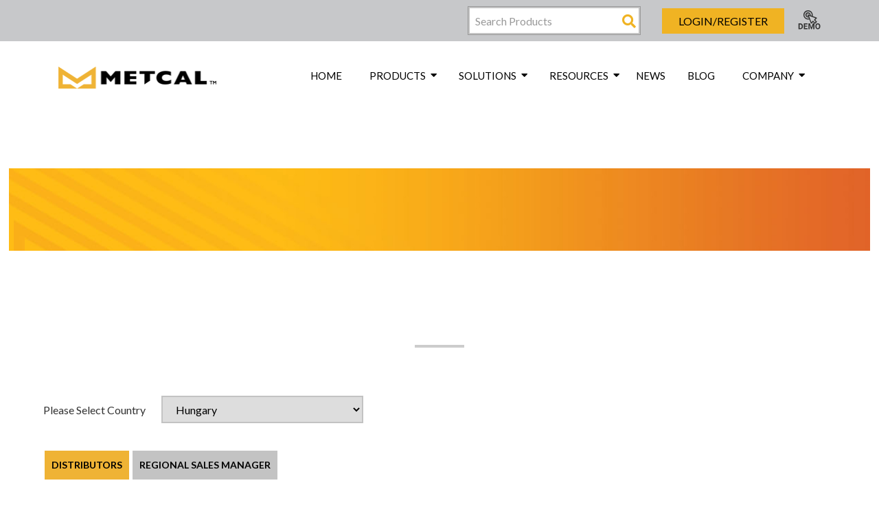

--- FILE ---
content_type: text/html; charset=UTF-8
request_url: https://www.metcal.com/distributors/hungary/
body_size: 14649
content:
<!DOCTYPE html>
<html lang="en-US">

<head>
	<meta charset="UTF-8" />
	<meta name="viewport" content="width=device-width, initial-scale=1.0">

		<link rel="apple-touch-icon" sizes="180x180" href="https://www.metcal.com/wp-content/themes/deanhouston-wordpress-theme/assets/images/favicons/apple-touch-icon.png">
	<link rel="icon" type="image/png" sizes="32x32" href="https://www.metcal.com/wp-content/themes/deanhouston-wordpress-theme/assets/images/favicons/favicon-32x32.png">
	<link rel="icon" type="image/png" sizes="16x16" href="https://www.metcal.com/wp-content/themes/deanhouston-wordpress-theme/assets/images/favicons/favicon-16x16.png">
	<link rel="manifest" href="https://www.metcal.com/wp-content/themes/deanhouston-wordpress-theme/assets/images/favicons/site.webmanifest">
	<link rel="mask-icon" href="https://www.metcal.com/wp-content/themes/deanhouston-wordpress-theme/assets/images/favicons/safari-pinned-tab.svg" color="#5bbad5">
	<link rel="shortcut icon" href="https://www.metcal.com/wp-content/themes/deanhouston-wordpress-theme/assets/images/favicons/favicon.ico">
	<link rel="stylesheet" href="https://fonts.googleapis.com/css?family=Raleway:400,700,900|Lato:400,700,900|Roboto+Slab:400,700,900">

	<title>Hungary &#x2d; Metcal</title>

<!-- The SEO Framework by Sybre Waaijer -->
<meta name="robots" content="max-snippet:-1,max-image-preview:standard,max-video-preview:-1" />
<link rel="canonical" href="https://www.metcal.com/distributors/hungary/" />
<meta property="og:type" content="article" />
<meta property="og:locale" content="en_US" />
<meta property="og:site_name" content="Metcal" />
<meta property="og:title" content="Hungary" />
<meta property="og:url" content="https://www.metcal.com/distributors/hungary/" />
<meta property="og:image" content="https://www.metcal.com/wp-content/uploads/2022/01/metcal-favicon.png" />
<meta property="og:image:width" content="200" />
<meta property="og:image:height" content="200" />
<meta property="article:published_time" content="2025-12-03T04:31:15+00:00" />
<meta property="article:modified_time" content="2025-12-03T04:31:15+00:00" />
<meta name="twitter:card" content="summary_large_image" />
<meta name="twitter:title" content="Hungary" />
<meta name="twitter:image" content="https://www.metcal.com/wp-content/uploads/2022/01/metcal-favicon.png" />
<script type="application/ld+json">{"@context":"https://schema.org","@graph":[{"@type":"WebSite","@id":"https://www.metcal.com/#/schema/WebSite","url":"https://www.metcal.com/","name":"Metcal","description":"Advanced Manufacturing Solutions","inLanguage":"en-US","potentialAction":{"@type":"SearchAction","target":{"@type":"EntryPoint","urlTemplate":"https://www.metcal.com/search/{search_term_string}/"},"query-input":"required name=search_term_string"},"publisher":{"@type":"Organization","@id":"https://www.metcal.com/#/schema/Organization","name":"Metcal","url":"https://www.metcal.com/","logo":{"@type":"ImageObject","url":"https://www.metcal.com/wp-content/uploads/2022/01/metcal-favicon.png","contentUrl":"https://www.metcal.com/wp-content/uploads/2022/01/metcal-favicon.png","width":200,"height":200}}},{"@type":"WebPage","@id":"https://www.metcal.com/distributors/hungary/","url":"https://www.metcal.com/distributors/hungary/","name":"Hungary &#x2d; Metcal","inLanguage":"en-US","isPartOf":{"@id":"https://www.metcal.com/#/schema/WebSite"},"breadcrumb":{"@type":"BreadcrumbList","@id":"https://www.metcal.com/#/schema/BreadcrumbList","itemListElement":[{"@type":"ListItem","position":1,"item":"https://www.metcal.com/","name":"Metcal"},{"@type":"ListItem","position":2,"item":"https://www.metcal.com/distributors/","name":"Distributor Locator"},{"@type":"ListItem","position":3,"name":"Hungary"}]},"potentialAction":{"@type":"ReadAction","target":"https://www.metcal.com/distributors/hungary/"},"datePublished":"2025-12-03T04:31:15+00:00","dateModified":"2025-12-03T04:31:15+00:00"}]}</script>
<!-- / The SEO Framework by Sybre Waaijer | 7.15ms meta | 4.83ms boot -->

<link rel="alternate" type="application/rss+xml" title="Metcal &raquo; Hungary Comments Feed" href="https://www.metcal.com/distributors/hungary/feed/" />
<link rel="alternate" title="oEmbed (JSON)" type="application/json+oembed" href="https://www.metcal.com/wp-json/oembed/1.0/embed?url=https%3A%2F%2Fwww.metcal.com%2Fdistributors%2Fhungary%2F" />
<link rel="alternate" title="oEmbed (XML)" type="text/xml+oembed" href="https://www.metcal.com/wp-json/oembed/1.0/embed?url=https%3A%2F%2Fwww.metcal.com%2Fdistributors%2Fhungary%2F&#038;format=xml" />
<style id='wp-img-auto-sizes-contain-inline-css' type='text/css'>
img:is([sizes=auto i],[sizes^="auto," i]){contain-intrinsic-size:3000px 1500px}
/*# sourceURL=wp-img-auto-sizes-contain-inline-css */
</style>
<style id='classic-theme-styles-inline-css' type='text/css'>
/*! This file is auto-generated */
.wp-block-button__link{color:#fff;background-color:#32373c;border-radius:9999px;box-shadow:none;text-decoration:none;padding:calc(.667em + 2px) calc(1.333em + 2px);font-size:1.125em}.wp-block-file__button{background:#32373c;color:#fff;text-decoration:none}
/*# sourceURL=/wp-includes/css/classic-themes.min.css */
</style>
<link rel='stylesheet' id='main-styles-css' href='https://www.metcal.com/wp-content/themes/deanhouston-wordpress-theme/assets/css/main.min.css?v1_0&#038;ver=a4c9a10a60ef0b36b12b770fb7dbcc03' type='text/css' media='all' />
<link rel='stylesheet' id='cookieconsent-styles-css' href='https://www.metcal.com/wp-content/themes/deanhouston-wordpress-theme/assets/css/vendors/cookieconsent.css?v3_0&#038;ver=a4c9a10a60ef0b36b12b770fb7dbcc03' type='text/css' media='all' />
<link rel='stylesheet' id='cookieconsent-theme-styles-css' href='https://www.metcal.com/wp-content/themes/deanhouston-wordpress-theme/assets/css/vendors/cookieconsent-theme.css?v3_0&#038;ver=a4c9a10a60ef0b36b12b770fb7dbcc03' type='text/css' media='all' />
<link rel='stylesheet' id='calendar-styles-css' href='https://www.metcal.com/wp-content/themes/deanhouston-wordpress-theme/assets/css/tribe-calendar.css?v1_0&#038;ver=a4c9a10a60ef0b36b12b770fb7dbcc03' type='text/css' media='all' />
<script type="text/javascript" src="https://www.metcal.com/wp-includes/js/jquery/jquery.min.js?ver=3.7.1" id="jquery-core-js"></script>
<script type="text/javascript" id="3d-flip-book-client-locale-loader-js-extra">
/* <![CDATA[ */
var FB3D_CLIENT_LOCALE = {"ajaxurl":"https://www.metcal.com/wp-admin/admin-ajax.php","dictionary":{"Table of contents":"Table of contents","Close":"Close","Bookmarks":"Bookmarks","Thumbnails":"Thumbnails","Search":"Search","Share":"Share","Facebook":"Facebook","Twitter":"Twitter","Email":"Email","Play":"Play","Previous page":"Previous page","Next page":"Next page","Zoom in":"Zoom in","Zoom out":"Zoom out","Fit view":"Fit view","Auto play":"Auto play","Full screen":"Full screen","More":"More","Smart pan":"Smart pan","Single page":"Single page","Sounds":"Sounds","Stats":"Stats","Print":"Print","Download":"Download","Goto first page":"Goto first page","Goto last page":"Goto last page"},"images":"https://www.metcal.com/wp-content/plugins/interactive-3d-flipbook-powered-physics-engine/assets/images/","jsData":{"urls":[],"posts":{"ids_mis":[],"ids":[]},"pages":[],"firstPages":[],"bookCtrlProps":[],"bookTemplates":[]},"key":"3d-flip-book","pdfJS":{"pdfJsLib":"https://www.metcal.com/wp-content/plugins/interactive-3d-flipbook-powered-physics-engine/assets/js/pdf.min.js?ver=4.3.136","pdfJsWorker":"https://www.metcal.com/wp-content/plugins/interactive-3d-flipbook-powered-physics-engine/assets/js/pdf.worker.js?ver=4.3.136","stablePdfJsLib":"https://www.metcal.com/wp-content/plugins/interactive-3d-flipbook-powered-physics-engine/assets/js/stable/pdf.min.js?ver=2.5.207","stablePdfJsWorker":"https://www.metcal.com/wp-content/plugins/interactive-3d-flipbook-powered-physics-engine/assets/js/stable/pdf.worker.js?ver=2.5.207","pdfJsCMapUrl":"https://www.metcal.com/wp-content/plugins/interactive-3d-flipbook-powered-physics-engine/assets/cmaps/"},"cacheurl":"https://www.metcal.com/wp-content/uploads/3d-flip-book/cache/","pluginsurl":"https://www.metcal.com/wp-content/plugins/","pluginurl":"https://www.metcal.com/wp-content/plugins/interactive-3d-flipbook-powered-physics-engine/","thumbnailSize":{"width":"150","height":"150"},"version":"1.16.17"};
//# sourceURL=3d-flip-book-client-locale-loader-js-extra
/* ]]> */
</script>
<script type="text/javascript" defer src="https://www.metcal.com/wp-content/plugins/interactive-3d-flipbook-powered-physics-engine/assets/js/client-locale-loader.js?ver=1.16.17" id="3d-flip-book-client-locale-loader-js" async="async" data-wp-strategy="async"></script>
<script type="text/javascript" defer src="https://www.metcal.com/wp-content/themes/deanhouston-wordpress-theme/assets/js/libs/cookieconsent.umd.js?ver=3.0" id="cookieconsent-js"></script>
<script type="text/javascript" defer src="https://www.metcal.com/wp-content/themes/deanhouston-wordpress-theme/assets/js/libs/cookieconsent-init.js?ver=3.1" id="cookieconsent-init-js"></script>
			<!-- DO NOT COPY THIS SNIPPET! Start of Page Analytics Tracking for HubSpot WordPress plugin v11.3.33-->
			<script class="hsq-set-content-id" data-content-id="blog-post">
				var _hsq = _hsq || [];
				_hsq.push(["setContentType", "blog-post"]);
			</script>
			<!-- DO NOT COPY THIS SNIPPET! End of Page Analytics Tracking for HubSpot WordPress plugin -->
			<meta name="tec-api-version" content="v1"><meta name="tec-api-origin" content="https://www.metcal.com"><link rel="alternate" href="https://www.metcal.com/wp-json/tribe/events/v1/" /><link rel="icon" href="https://www.metcal.com/wp-content/uploads/2022/01/metcal-favicon-150x150.png" sizes="32x32" />
<link rel="icon" href="https://www.metcal.com/wp-content/uploads/2022/01/metcal-favicon.png" sizes="192x192" />
<link rel="apple-touch-icon" href="https://www.metcal.com/wp-content/uploads/2022/01/metcal-favicon.png" />
<meta name="msapplication-TileImage" content="https://www.metcal.com/wp-content/uploads/2022/01/metcal-favicon.png" />
	<!-- Google Tag Manager -->
<script type="text/plain" data-cookiecategory="analytics" data-category="analytics">(function(w,d,s,l,i){w[l]=w[l]||[];w[l].push({'gtm.start':
new Date().getTime(),event:'gtm.js'});var f=d.getElementsByTagName(s)[0],
j=d.createElement(s),dl=l!='dataLayer'?'&l='+l:'';j.async=true;j.src=
'https://www.googletagmanager.com/gtm.js?id='+i+dl;f.parentNode.insertBefore(j,f);
})(window,document,'script','dataLayer','GTM-NFWQKPR');</script>
<!-- End Google Tag Manager -->
	<!--[if IE]>
  		<style>
			#desktop-input-search-wrapper{margin-top: 0 !important;}
			#desktop-input-search-wrapper > .row > .col-12{height: 40px;}
		</style>
	<![endif]-->

	<style>
		@media all and (-ms-high-contrast: none), (-ms-high-contrast: active) {
     		/* IE10+ CSS styles go here */
			#desktop-input-search-wrapper{margin-top: 0 !important;}
			#desktop-input-search-wrapper > .row > .col-12{height: 40px;}
		}
	</style>
<style id='global-styles-inline-css' type='text/css'>
:root{--wp--preset--aspect-ratio--square: 1;--wp--preset--aspect-ratio--4-3: 4/3;--wp--preset--aspect-ratio--3-4: 3/4;--wp--preset--aspect-ratio--3-2: 3/2;--wp--preset--aspect-ratio--2-3: 2/3;--wp--preset--aspect-ratio--16-9: 16/9;--wp--preset--aspect-ratio--9-16: 9/16;--wp--preset--color--black: #000000;--wp--preset--color--cyan-bluish-gray: #abb8c3;--wp--preset--color--white: #ffffff;--wp--preset--color--pale-pink: #f78da7;--wp--preset--color--vivid-red: #cf2e2e;--wp--preset--color--luminous-vivid-orange: #ff6900;--wp--preset--color--luminous-vivid-amber: #fcb900;--wp--preset--color--light-green-cyan: #7bdcb5;--wp--preset--color--vivid-green-cyan: #00d084;--wp--preset--color--pale-cyan-blue: #8ed1fc;--wp--preset--color--vivid-cyan-blue: #0693e3;--wp--preset--color--vivid-purple: #9b51e0;--wp--preset--gradient--vivid-cyan-blue-to-vivid-purple: linear-gradient(135deg,rgb(6,147,227) 0%,rgb(155,81,224) 100%);--wp--preset--gradient--light-green-cyan-to-vivid-green-cyan: linear-gradient(135deg,rgb(122,220,180) 0%,rgb(0,208,130) 100%);--wp--preset--gradient--luminous-vivid-amber-to-luminous-vivid-orange: linear-gradient(135deg,rgb(252,185,0) 0%,rgb(255,105,0) 100%);--wp--preset--gradient--luminous-vivid-orange-to-vivid-red: linear-gradient(135deg,rgb(255,105,0) 0%,rgb(207,46,46) 100%);--wp--preset--gradient--very-light-gray-to-cyan-bluish-gray: linear-gradient(135deg,rgb(238,238,238) 0%,rgb(169,184,195) 100%);--wp--preset--gradient--cool-to-warm-spectrum: linear-gradient(135deg,rgb(74,234,220) 0%,rgb(151,120,209) 20%,rgb(207,42,186) 40%,rgb(238,44,130) 60%,rgb(251,105,98) 80%,rgb(254,248,76) 100%);--wp--preset--gradient--blush-light-purple: linear-gradient(135deg,rgb(255,206,236) 0%,rgb(152,150,240) 100%);--wp--preset--gradient--blush-bordeaux: linear-gradient(135deg,rgb(254,205,165) 0%,rgb(254,45,45) 50%,rgb(107,0,62) 100%);--wp--preset--gradient--luminous-dusk: linear-gradient(135deg,rgb(255,203,112) 0%,rgb(199,81,192) 50%,rgb(65,88,208) 100%);--wp--preset--gradient--pale-ocean: linear-gradient(135deg,rgb(255,245,203) 0%,rgb(182,227,212) 50%,rgb(51,167,181) 100%);--wp--preset--gradient--electric-grass: linear-gradient(135deg,rgb(202,248,128) 0%,rgb(113,206,126) 100%);--wp--preset--gradient--midnight: linear-gradient(135deg,rgb(2,3,129) 0%,rgb(40,116,252) 100%);--wp--preset--font-size--small: 13px;--wp--preset--font-size--medium: 20px;--wp--preset--font-size--large: 36px;--wp--preset--font-size--x-large: 42px;--wp--preset--spacing--20: 0.44rem;--wp--preset--spacing--30: 0.67rem;--wp--preset--spacing--40: 1rem;--wp--preset--spacing--50: 1.5rem;--wp--preset--spacing--60: 2.25rem;--wp--preset--spacing--70: 3.38rem;--wp--preset--spacing--80: 5.06rem;--wp--preset--shadow--natural: 6px 6px 9px rgba(0, 0, 0, 0.2);--wp--preset--shadow--deep: 12px 12px 50px rgba(0, 0, 0, 0.4);--wp--preset--shadow--sharp: 6px 6px 0px rgba(0, 0, 0, 0.2);--wp--preset--shadow--outlined: 6px 6px 0px -3px rgb(255, 255, 255), 6px 6px rgb(0, 0, 0);--wp--preset--shadow--crisp: 6px 6px 0px rgb(0, 0, 0);}:where(.is-layout-flex){gap: 0.5em;}:where(.is-layout-grid){gap: 0.5em;}body .is-layout-flex{display: flex;}.is-layout-flex{flex-wrap: wrap;align-items: center;}.is-layout-flex > :is(*, div){margin: 0;}body .is-layout-grid{display: grid;}.is-layout-grid > :is(*, div){margin: 0;}:where(.wp-block-columns.is-layout-flex){gap: 2em;}:where(.wp-block-columns.is-layout-grid){gap: 2em;}:where(.wp-block-post-template.is-layout-flex){gap: 1.25em;}:where(.wp-block-post-template.is-layout-grid){gap: 1.25em;}.has-black-color{color: var(--wp--preset--color--black) !important;}.has-cyan-bluish-gray-color{color: var(--wp--preset--color--cyan-bluish-gray) !important;}.has-white-color{color: var(--wp--preset--color--white) !important;}.has-pale-pink-color{color: var(--wp--preset--color--pale-pink) !important;}.has-vivid-red-color{color: var(--wp--preset--color--vivid-red) !important;}.has-luminous-vivid-orange-color{color: var(--wp--preset--color--luminous-vivid-orange) !important;}.has-luminous-vivid-amber-color{color: var(--wp--preset--color--luminous-vivid-amber) !important;}.has-light-green-cyan-color{color: var(--wp--preset--color--light-green-cyan) !important;}.has-vivid-green-cyan-color{color: var(--wp--preset--color--vivid-green-cyan) !important;}.has-pale-cyan-blue-color{color: var(--wp--preset--color--pale-cyan-blue) !important;}.has-vivid-cyan-blue-color{color: var(--wp--preset--color--vivid-cyan-blue) !important;}.has-vivid-purple-color{color: var(--wp--preset--color--vivid-purple) !important;}.has-black-background-color{background-color: var(--wp--preset--color--black) !important;}.has-cyan-bluish-gray-background-color{background-color: var(--wp--preset--color--cyan-bluish-gray) !important;}.has-white-background-color{background-color: var(--wp--preset--color--white) !important;}.has-pale-pink-background-color{background-color: var(--wp--preset--color--pale-pink) !important;}.has-vivid-red-background-color{background-color: var(--wp--preset--color--vivid-red) !important;}.has-luminous-vivid-orange-background-color{background-color: var(--wp--preset--color--luminous-vivid-orange) !important;}.has-luminous-vivid-amber-background-color{background-color: var(--wp--preset--color--luminous-vivid-amber) !important;}.has-light-green-cyan-background-color{background-color: var(--wp--preset--color--light-green-cyan) !important;}.has-vivid-green-cyan-background-color{background-color: var(--wp--preset--color--vivid-green-cyan) !important;}.has-pale-cyan-blue-background-color{background-color: var(--wp--preset--color--pale-cyan-blue) !important;}.has-vivid-cyan-blue-background-color{background-color: var(--wp--preset--color--vivid-cyan-blue) !important;}.has-vivid-purple-background-color{background-color: var(--wp--preset--color--vivid-purple) !important;}.has-black-border-color{border-color: var(--wp--preset--color--black) !important;}.has-cyan-bluish-gray-border-color{border-color: var(--wp--preset--color--cyan-bluish-gray) !important;}.has-white-border-color{border-color: var(--wp--preset--color--white) !important;}.has-pale-pink-border-color{border-color: var(--wp--preset--color--pale-pink) !important;}.has-vivid-red-border-color{border-color: var(--wp--preset--color--vivid-red) !important;}.has-luminous-vivid-orange-border-color{border-color: var(--wp--preset--color--luminous-vivid-orange) !important;}.has-luminous-vivid-amber-border-color{border-color: var(--wp--preset--color--luminous-vivid-amber) !important;}.has-light-green-cyan-border-color{border-color: var(--wp--preset--color--light-green-cyan) !important;}.has-vivid-green-cyan-border-color{border-color: var(--wp--preset--color--vivid-green-cyan) !important;}.has-pale-cyan-blue-border-color{border-color: var(--wp--preset--color--pale-cyan-blue) !important;}.has-vivid-cyan-blue-border-color{border-color: var(--wp--preset--color--vivid-cyan-blue) !important;}.has-vivid-purple-border-color{border-color: var(--wp--preset--color--vivid-purple) !important;}.has-vivid-cyan-blue-to-vivid-purple-gradient-background{background: var(--wp--preset--gradient--vivid-cyan-blue-to-vivid-purple) !important;}.has-light-green-cyan-to-vivid-green-cyan-gradient-background{background: var(--wp--preset--gradient--light-green-cyan-to-vivid-green-cyan) !important;}.has-luminous-vivid-amber-to-luminous-vivid-orange-gradient-background{background: var(--wp--preset--gradient--luminous-vivid-amber-to-luminous-vivid-orange) !important;}.has-luminous-vivid-orange-to-vivid-red-gradient-background{background: var(--wp--preset--gradient--luminous-vivid-orange-to-vivid-red) !important;}.has-very-light-gray-to-cyan-bluish-gray-gradient-background{background: var(--wp--preset--gradient--very-light-gray-to-cyan-bluish-gray) !important;}.has-cool-to-warm-spectrum-gradient-background{background: var(--wp--preset--gradient--cool-to-warm-spectrum) !important;}.has-blush-light-purple-gradient-background{background: var(--wp--preset--gradient--blush-light-purple) !important;}.has-blush-bordeaux-gradient-background{background: var(--wp--preset--gradient--blush-bordeaux) !important;}.has-luminous-dusk-gradient-background{background: var(--wp--preset--gradient--luminous-dusk) !important;}.has-pale-ocean-gradient-background{background: var(--wp--preset--gradient--pale-ocean) !important;}.has-electric-grass-gradient-background{background: var(--wp--preset--gradient--electric-grass) !important;}.has-midnight-gradient-background{background: var(--wp--preset--gradient--midnight) !important;}.has-small-font-size{font-size: var(--wp--preset--font-size--small) !important;}.has-medium-font-size{font-size: var(--wp--preset--font-size--medium) !important;}.has-large-font-size{font-size: var(--wp--preset--font-size--large) !important;}.has-x-large-font-size{font-size: var(--wp--preset--font-size--x-large) !important;}
/*# sourceURL=global-styles-inline-css */
</style>
</head>

<body data-rsssl=1 class="wp-singular distributors-template-default single single-distributors postid-5530 wp-theme-deanhouston-wordpress-theme tribe-no-js">
	<!-- Google Tag Manager (noscript) -->
<noscript><iframe src="https://www.googletagmanager.com/ns.html?id=GTM-NFWQKPR"
height="0" width="0" style="display:none;visibility:hidden"></iframe></noscript>
<!-- End Google Tag Manager (noscript) -->
	
	<header class="light">

		<form id="desktop-search-form" method="post" action="https://store.metcal.com/en-us/search" role="search" class="search clearfix suggest" name="SearchBox_Header">
			<div class="container" id="desktop-input-search-wrapper">
				<div class="row">
					<div class="col-12 justify-content-end" style="display: flex;">
						<!--<input type="text" name="s" placeholder="Search Resources..." value="" />-->
						<!-- <button type="submit"><i class="fas fa-search"></i></button> -->
						<input autocomplete="off" type="text" name="SearchTerm" class="form-control searchTerm" data-suggestURL="https://store.metcal.com/INTERSHOP/web/WFS/OKI-METCAL-Site/en_US/-/USD/ViewSuggestSearch-Suggest?MaxAutoSuggestResults=10" placeholder="Search Products">
						<button type="submit" name="search"><i class="fas fa-search"></i></button>
						<input type="hidden" name="search" value="" />
						<input type="hidden" name="SortingAttribute" value="" />
						<div id="search-products">
							<a class="btn primary" href="https://store.metcal.com/en-us/login">Login/Register</a>
							<a class="demo-button" href="/request-a-demo">
								<svg xmlns="http://www.w3.org/2000/svg" xmlns:xlink="http://www.w3.org/1999/xlink" id="Layer_1" x="0px" y="0px" viewBox="0 0 25 23" style="enable-background:new 0 0 25 23;" xml:space="preserve">
									<g id="Distributor-Registration-V1.3">
										<g id="Assets" transform="translate(-68.000000, -62.000000)">
											<g id="Group-6" transform="translate(68.000000, 62.000000)">

												<g id="selection" transform="translate(13.500000, 7.500000) scale(-1, 1) translate(-13.500000, -7.500000) translate(6.000000, 0.000000)">
													<path id="Shape" d="M0.2,13.2l1.6,1.6c0.2,0.2,0.6,0.2,0.8,0l1.7-1.7l1.6,1.6c0.1,0.1,0.3,0.2,0.5,0.2c0.2,0,0.3-0.2,0.4-0.4      l1.7-4.4c0.4,0.1,0.9,0.2,1.3,0.2c2.8,0,5.2-2.3,5.2-5.2S12.7,0,9.8,0S4.7,2.3,4.7,5.2c0,0.4,0.1,0.8,0.1,1.2L0.4,8.1      C0.2,8.1,0.1,8.3,0.1,8.5c0,0.2,0,0.4,0.2,0.5l1.7,1.7l-1.7,1.7C-0.1,12.6-0.1,13,0.2,13.2z M8.1,5.2C8.1,5.2,8.1,5.2,8.1,5.2      c0-1,0.8-1.7,1.7-1.7s1.7,0.8,1.7,1.7s-0.8,1.7-1.7,1.7c0,0,0,0,0,0l0.6-1.5c0.1-0.2,0-0.4-0.1-0.6c-0.2-0.2-0.4-0.2-0.6-0.1      L8.1,5.2z M5.8,5.2c0-2.2,1.8-4,4-4s4,1.8,4,4s-1.8,4-4,4c-0.3,0-0.6,0-0.9-0.1L9.4,8c0.2,0,0.3,0,0.5,0c1.6,0,2.9-1.3,2.9-2.9      s-1.3-2.9-2.9-2.9S7,3.6,7,5.2c0,0.1,0,0.3,0,0.4L5.9,6C5.9,5.7,5.8,5.5,5.8,5.2L5.8,5.2z M3.1,11.1c0.2-0.2,0.2-0.6,0-0.8      L1.7,8.8c5-1.8,7-2.6,7.2-2.7l-2.7,7.2l-1.4-1.4c-0.2-0.2-0.6-0.2-0.8,0l-1.7,1.7l-0.8-0.8L3.1,11.1z"></path>
												</g>
												<g class="st0">
													<path d="M0.6,21v-6.4h2c0.6,0,1.1,0.1,1.5,0.4c0.4,0.3,0.8,0.6,1,1.1c0.2,0.5,0.4,1,0.4,1.6V18c0,0.6-0.1,1.1-0.4,1.6      c-0.2,0.5-0.6,0.8-1,1.1S3.1,21,2.6,21H0.6z M1.9,15.7v4.3h0.6c0.5,0,0.9-0.2,1.2-0.5s0.4-0.8,0.4-1.4v-0.3      c0-0.7-0.1-1.1-0.4-1.5c-0.3-0.3-0.7-0.5-1.2-0.5H1.9z"></path>
													<path d="M10.3,18.2H7.7v1.7h3V21H6.4v-6.4h4.3v1.1h-3v1.5h2.5V18.2z"></path>
													<path d="M13.2,14.6l1.6,4.6l1.6-4.6h1.7V21h-1.3v-1.7l0.1-3L15.3,21h-0.9l-1.7-4.8l0.1,3V21h-1.3v-6.4H13.2z"></path>
													<path d="M24.6,17.9c0,0.6-0.1,1.2-0.3,1.7s-0.5,0.8-1,1.1c-0.4,0.3-0.9,0.4-1.4,0.4c-0.5,0-1-0.1-1.4-0.4      c-0.4-0.3-0.7-0.6-1-1.1c-0.2-0.5-0.3-1-0.3-1.6v-0.3c0-0.6,0.1-1.2,0.3-1.7c0.2-0.5,0.5-0.8,1-1.1c0.4-0.3,0.9-0.4,1.4-0.4      s1,0.1,1.4,0.4c0.4,0.3,0.7,0.6,1,1.1c0.2,0.5,0.3,1,0.3,1.7V17.9z M23.3,17.7c0-0.7-0.1-1.2-0.4-1.5s-0.6-0.5-1-0.5      c-0.4,0-0.8,0.2-1,0.5c-0.2,0.3-0.4,0.8-0.4,1.5v0.3c0,0.7,0.1,1.2,0.4,1.5c0.2,0.4,0.6,0.5,1,0.5c0.4,0,0.8-0.2,1-0.5      c0.2-0.3,0.4-0.9,0.4-1.5V17.7z"></path>
												</g>
											</g>
										</g>
									</g>
								</svg>
							</a>
						</div>
					</div>
				</div>
			</div> <!-- #/desktop-input-search-wrapper -->
		</form>

		<div class="container">

			<a href="https://www.metcal.com" style="background-image: url(https://www.metcal.com/wp-content/uploads/2022/01/metcal-logo.png);" id="header-brand-logo">&nbsp;</a>

			<nav id="main-navigation" class="menu-main-container"><ul id="menu-main" class="menu"><li class='menu-item menu-item-type-post_type menu-item-object-page menu-item-home'><a href="https://www.metcal.com/">Home</a></li>
<li class='menu-item menu-item-type-custom menu-item-object-custom menu-item-has-children'><span class="sub-menu-trigger" data-depth="0"><p>Products</p><i class="caret fa fa-caret-down"></i></span>
<ul class="sub-menu">
<li class='menu-item menu-item-type-custom menu-item-object-custom'><a href="https://store.metcal.com/en-us/">All Products</a></li>
<li class='menu-item menu-item-type-custom menu-item-object-custom'><a href="https://store.metcal.com/en-us/shop/soldering-desoldering/">Soldering/Desoldering</a></li>
<li class='menu-item menu-item-type-custom menu-item-object-custom'><a href="https://store.metcal.com/en-us/shop/cartridges-tips/">Cartridges/Tips</a></li>
<li class='menu-item menu-item-type-custom menu-item-object-custom'><a href="https://store.metcal.com/en-us/shop/convection-rework/">Convection Rework</a></li>
<li class='menu-item menu-item-type-custom menu-item-object-custom'><a href="https://store.metcal.com/en-us/shop/fume-extraction/">Fume Extraction</a></li>
<li class='menu-item menu-item-type-custom menu-item-object-custom'><a href="https://store.metcal.com/en-us/shop/fluid-dispensing/dispensers/">Fluid Dispensing</a></li>
<li class='menu-item menu-item-type-post_type menu-item-object-page'><a href="https://www.metcal.com/catalog/">Metcal Product Catalog</a></li>
</ul>
</li>
<li class='menu-item menu-item-type-post_type menu-item-object-page menu-item-has-children'><span class="sub-menu-trigger" data-depth="0"><p>Solutions</p><i class="caret fa fa-caret-down"></i></span>
<ul class="sub-menu">
<li class='menu-item menu-item-type-custom menu-item-object-custom'><a href="/solutions">All Solutions</a></li>
<li class='menu-item menu-item-type-post_type menu-item-object-page'><a href="https://www.metcal.com/fixed-temperature-process-control/">Fixed Temperature Process Control</a></li>
<li class='menu-item menu-item-type-post_type menu-item-object-page'><a href="https://www.metcal.com/adjustable-temperature/">Adjustable Temperature</a></li>
<li class='menu-item menu-item-type-post_type menu-item-object-page'><a href="https://www.metcal.com/fume-extraction/">Fume Extraction</a></li>
<li class='menu-item menu-item-type-post_type menu-item-object-page'><a href="https://www.metcal.com/high-thermal-demand/">High Thermal Demand</a></li>
<li class='menu-item menu-item-type-post_type menu-item-object-page'><a href="https://www.metcal.com/precision-small-components/">Precision &#038; Small Components</a></li>
<li class='menu-item menu-item-type-post_type menu-item-object-page'><a href="https://www.metcal.com/rework/">Rework</a></li>
</ul>
</li>
<li class='menu-item menu-item-type-custom menu-item-object-custom menu-item-has-children'><span class="sub-menu-trigger" data-depth="0"><p>Resources</p><i class="caret fa fa-caret-down"></i></span>
<ul class="sub-menu">
<li class='menu-item menu-item-type-custom menu-item-object-custom'><a href="/resources">All Resources</a></li>
<li class='menu-item menu-item-type-post_type menu-item-object-page'><a href="https://www.metcal.com/software-updates/">Software Updates</a></li>
<li class='menu-item menu-item-type-post_type menu-item-object-page'><a href="https://www.metcal.com/warranty/">Warranty</a></li>
</ul>
</li>
<li class='menu-item menu-item-type-custom menu-item-object-custom'><a href="/news">News</a></li>
<li class='menu-item menu-item-type-post_type menu-item-object-page current_page_parent'><a href="https://www.metcal.com/blog/">Blog</a></li>
<li class='menu-item menu-item-type-post_type menu-item-object-page menu-item-has-children'><span class="sub-menu-trigger" data-depth="0"><p>Company</p><i class="caret fa fa-caret-down"></i></span>
<ul class="sub-menu">
<li class='menu-item menu-item-type-custom menu-item-object-custom'><a href="/about-us">About Us</a></li>
<li class='menu-item menu-item-type-custom menu-item-object-custom'><a href="/events">Events</a></li>
<li class='menu-item menu-item-type-post_type menu-item-object-page'><a href="https://www.metcal.com/contact-us/">Contact Us</a></li>
<li class='menu-item menu-item-type-post_type menu-item-object-page'><a href="https://www.metcal.com/faq/">FAQ</a></li>
<li class='menu-item menu-item-type-custom menu-item-object-custom'><a href="/distributors">Distributor Locator</a></li>
</ul>
</li>
</ul></nav>
			<div id="mobile-navigation-container">
				<a href="https://www.metcal.com" style="background-image: url(https://www.metcal.com/wp-content/uploads/2022/01/metcal-logo.png);" id="mobile-menu-brand-logo"> &nbsp; </a>

				<button id="close-mobile-menu">
					<svg width="32" height="32" viewBox="0 0 32 32" fill="none" xmlns="http://www.w3.org/2000/svg">
						<rect x="6" y="24.3848" width="26" height="2" transform="rotate(-45 6 24.3848)" />
						<rect x="7.41418" y="6" width="26" height="2" transform="rotate(45 7.41418 6)" />
					</svg>
				</button> <!-- #/close-mobile-menu -->

				<nav id="mobile-navigation" class="menu-main-container"><ul id="menu-main-1" class="menu"><li class='menu-item menu-item-type-post_type menu-item-object-page menu-item-home'><a href="https://www.metcal.com/">Home</a></li>
<li class='menu-item menu-item-type-custom menu-item-object-custom menu-item-has-children'><span class="sub-menu-trigger" data-depth="0"><p>Products</p><i class="caret fa fa-caret-down"></i></span>
<ul class="sub-menu">
<li class='menu-item menu-item-type-custom menu-item-object-custom'><a href="https://store.metcal.com/en-us/">All Products</a></li>
<li class='menu-item menu-item-type-custom menu-item-object-custom'><a href="https://store.metcal.com/en-us/shop/soldering-desoldering/">Soldering/Desoldering</a></li>
<li class='menu-item menu-item-type-custom menu-item-object-custom'><a href="https://store.metcal.com/en-us/shop/cartridges-tips/">Cartridges/Tips</a></li>
<li class='menu-item menu-item-type-custom menu-item-object-custom'><a href="https://store.metcal.com/en-us/shop/convection-rework/">Convection Rework</a></li>
<li class='menu-item menu-item-type-custom menu-item-object-custom'><a href="https://store.metcal.com/en-us/shop/fume-extraction/">Fume Extraction</a></li>
<li class='menu-item menu-item-type-custom menu-item-object-custom'><a href="https://store.metcal.com/en-us/shop/fluid-dispensing/dispensers/">Fluid Dispensing</a></li>
<li class='menu-item menu-item-type-post_type menu-item-object-page'><a href="https://www.metcal.com/catalog/">Metcal Product Catalog</a></li>
</ul>
</li>
<li class='menu-item menu-item-type-post_type menu-item-object-page menu-item-has-children'><span class="sub-menu-trigger" data-depth="0"><p>Solutions</p><i class="caret fa fa-caret-down"></i></span>
<ul class="sub-menu">
<li class='menu-item menu-item-type-custom menu-item-object-custom'><a href="/solutions">All Solutions</a></li>
<li class='menu-item menu-item-type-post_type menu-item-object-page'><a href="https://www.metcal.com/fixed-temperature-process-control/">Fixed Temperature Process Control</a></li>
<li class='menu-item menu-item-type-post_type menu-item-object-page'><a href="https://www.metcal.com/adjustable-temperature/">Adjustable Temperature</a></li>
<li class='menu-item menu-item-type-post_type menu-item-object-page'><a href="https://www.metcal.com/fume-extraction/">Fume Extraction</a></li>
<li class='menu-item menu-item-type-post_type menu-item-object-page'><a href="https://www.metcal.com/high-thermal-demand/">High Thermal Demand</a></li>
<li class='menu-item menu-item-type-post_type menu-item-object-page'><a href="https://www.metcal.com/precision-small-components/">Precision &#038; Small Components</a></li>
<li class='menu-item menu-item-type-post_type menu-item-object-page'><a href="https://www.metcal.com/rework/">Rework</a></li>
</ul>
</li>
<li class='menu-item menu-item-type-custom menu-item-object-custom menu-item-has-children'><span class="sub-menu-trigger" data-depth="0"><p>Resources</p><i class="caret fa fa-caret-down"></i></span>
<ul class="sub-menu">
<li class='menu-item menu-item-type-custom menu-item-object-custom'><a href="/resources">All Resources</a></li>
<li class='menu-item menu-item-type-post_type menu-item-object-page'><a href="https://www.metcal.com/software-updates/">Software Updates</a></li>
<li class='menu-item menu-item-type-post_type menu-item-object-page'><a href="https://www.metcal.com/warranty/">Warranty</a></li>
</ul>
</li>
<li class='menu-item menu-item-type-custom menu-item-object-custom'><a href="/news">News</a></li>
<li class='menu-item menu-item-type-post_type menu-item-object-page current_page_parent'><a href="https://www.metcal.com/blog/">Blog</a></li>
<li class='menu-item menu-item-type-post_type menu-item-object-page menu-item-has-children'><span class="sub-menu-trigger" data-depth="0"><p>Company</p><i class="caret fa fa-caret-down"></i></span>
<ul class="sub-menu">
<li class='menu-item menu-item-type-custom menu-item-object-custom'><a href="/about-us">About Us</a></li>
<li class='menu-item menu-item-type-custom menu-item-object-custom'><a href="/events">Events</a></li>
<li class='menu-item menu-item-type-post_type menu-item-object-page'><a href="https://www.metcal.com/contact-us/">Contact Us</a></li>
<li class='menu-item menu-item-type-post_type menu-item-object-page'><a href="https://www.metcal.com/faq/">FAQ</a></li>
<li class='menu-item menu-item-type-custom menu-item-object-custom'><a href="/distributors">Distributor Locator</a></li>
</ul>
</li>
</ul></nav>
				<div class="search-demo-mobile">
					<form action="https://www.metcal.com/" method="GET" id="mobile-search-form" autocomplete="off">
						<div id="mobile-input-search-wrapper">
							<input type="text" name="s" placeholder="Search" value="" />
							<button type="submit"><i class="fas fa-search"></i></button>
						</div> <!-- #/mobile-input-search-wrapper -->
					</form>
					<a class="demo-button" href="/request-a-demo">
						<svg xmlns="http://www.w3.org/2000/svg" xmlns:xlink="http://www.w3.org/1999/xlink" id="Layer_1" x="0px" y="0px" viewBox="0 0 25 23" style="enable-background:new 0 0 25 23;" xml:space="preserve">
							<g id="Distributor-Registration-V1.3">
								<g id="Assets" transform="translate(-68.000000, -62.000000)">
									<g id="Group-6" transform="translate(68.000000, 62.000000)">

										<g id="selection" transform="translate(13.500000, 7.500000) scale(-1, 1) translate(-13.500000, -7.500000) translate(6.000000, 0.000000)">
											<path id="Shape" d="M0.2,13.2l1.6,1.6c0.2,0.2,0.6,0.2,0.8,0l1.7-1.7l1.6,1.6c0.1,0.1,0.3,0.2,0.5,0.2c0.2,0,0.3-0.2,0.4-0.4      l1.7-4.4c0.4,0.1,0.9,0.2,1.3,0.2c2.8,0,5.2-2.3,5.2-5.2S12.7,0,9.8,0S4.7,2.3,4.7,5.2c0,0.4,0.1,0.8,0.1,1.2L0.4,8.1      C0.2,8.1,0.1,8.3,0.1,8.5c0,0.2,0,0.4,0.2,0.5l1.7,1.7l-1.7,1.7C-0.1,12.6-0.1,13,0.2,13.2z M8.1,5.2C8.1,5.2,8.1,5.2,8.1,5.2      c0-1,0.8-1.7,1.7-1.7s1.7,0.8,1.7,1.7s-0.8,1.7-1.7,1.7c0,0,0,0,0,0l0.6-1.5c0.1-0.2,0-0.4-0.1-0.6c-0.2-0.2-0.4-0.2-0.6-0.1      L8.1,5.2z M5.8,5.2c0-2.2,1.8-4,4-4s4,1.8,4,4s-1.8,4-4,4c-0.3,0-0.6,0-0.9-0.1L9.4,8c0.2,0,0.3,0,0.5,0c1.6,0,2.9-1.3,2.9-2.9      s-1.3-2.9-2.9-2.9S7,3.6,7,5.2c0,0.1,0,0.3,0,0.4L5.9,6C5.9,5.7,5.8,5.5,5.8,5.2L5.8,5.2z M3.1,11.1c0.2-0.2,0.2-0.6,0-0.8      L1.7,8.8c5-1.8,7-2.6,7.2-2.7l-2.7,7.2l-1.4-1.4c-0.2-0.2-0.6-0.2-0.8,0l-1.7,1.7l-0.8-0.8L3.1,11.1z"></path>
										</g>
										<g class="st0">
											<path d="M0.6,21v-6.4h2c0.6,0,1.1,0.1,1.5,0.4c0.4,0.3,0.8,0.6,1,1.1c0.2,0.5,0.4,1,0.4,1.6V18c0,0.6-0.1,1.1-0.4,1.6      c-0.2,0.5-0.6,0.8-1,1.1S3.1,21,2.6,21H0.6z M1.9,15.7v4.3h0.6c0.5,0,0.9-0.2,1.2-0.5s0.4-0.8,0.4-1.4v-0.3      c0-0.7-0.1-1.1-0.4-1.5c-0.3-0.3-0.7-0.5-1.2-0.5H1.9z"></path>
											<path d="M10.3,18.2H7.7v1.7h3V21H6.4v-6.4h4.3v1.1h-3v1.5h2.5V18.2z"></path>
											<path d="M13.2,14.6l1.6,4.6l1.6-4.6h1.7V21h-1.3v-1.7l0.1-3L15.3,21h-0.9l-1.7-4.8l0.1,3V21h-1.3v-6.4H13.2z"></path>
											<path d="M24.6,17.9c0,0.6-0.1,1.2-0.3,1.7s-0.5,0.8-1,1.1c-0.4,0.3-0.9,0.4-1.4,0.4c-0.5,0-1-0.1-1.4-0.4      c-0.4-0.3-0.7-0.6-1-1.1c-0.2-0.5-0.3-1-0.3-1.6v-0.3c0-0.6,0.1-1.2,0.3-1.7c0.2-0.5,0.5-0.8,1-1.1c0.4-0.3,0.9-0.4,1.4-0.4      s1,0.1,1.4,0.4c0.4,0.3,0.7,0.6,1,1.1c0.2,0.5,0.3,1,0.3,1.7V17.9z M23.3,17.7c0-0.7-0.1-1.2-0.4-1.5s-0.6-0.5-1-0.5      c-0.4,0-0.8,0.2-1,0.5c-0.2,0.3-0.4,0.8-0.4,1.5v0.3c0,0.7,0.1,1.2,0.4,1.5c0.2,0.4,0.6,0.5,1,0.5c0.4,0,0.8-0.2,1-0.5      c0.2-0.3,0.4-0.9,0.4-1.5V17.7z"></path>
										</g>
									</g>
								</g>
							</g>
						</svg>
					</a>
				</div>
			</div> <!-- #/mobile-navigation-container -->


			<button id="open-mobile-menu">
				<svg width="32" height="32" viewBox="0 0 32 32" fill="none" xmlns="http://www.w3.org/2000/svg">
					<title>Open mobile menu</title>
					<rect x="3" y="8" width="26" height="2" />
					<rect x="3" y="15" width="26" height="2" />
					<rect x="3" y="22" width="26" height="2" />
				</svg>
			</button>

		</div> <!-- ./container -->
	</header><main class="site-main searchmain" role="main">

<style>
input[type=date], input[type=email], input[type=number], input[type=password], input[type=search], input[type=tel], input[type=text], select, textarea {
    border: 2px solid #c3c3c3;
    border-radius: 0;
    padding: 5px 15px;
}
.searchandfilter ul>li>ul:not(.children){
    padding-left:0px !important;
}
h2.entry-title{height:44px;overflow:hidden;margin-bottom:30px}
h2.entry-title a{font-size:18px !important;color:#444;font-weight:400}
.post__right--category{font-size:15px;padding-bottom:5px;color:#F0B323;text-transform:uppercase}
.searchmain{width:98% !important;margin:50px auto;max-width:1366px !important}
.leftContent{width:73%;float:right;}
.leftContent article.post{width:31.5%;float:left;height:155px;margin-right:1.5%;
                        -webkit-box-shadow: 0px 0px 18px -4px rgba(0,0,0,0.75);
                        -moz-box-shadow: 0px 0px 18px -4px rgba(0,0,0,0.75);
                        box-shadow: 0px 0px 12px -4px rgb(0 0 0 / 45%);
                        border:solid 1px #dedede;padding:10px 20px 10px 20px;
                        margin-bottom:2%;overflow:hidden}
.sidebar{width:25%;float:left}
.boxContent a,.boxContent a:visited{font-size:15px;color:#555}
.boxContent a:hover{color:#000;}
#menu-resource-menu {
    list-style: none;
    padding: 0;
    margin: 25px 0;
}
#menu-resource-menu li {
    display: inline-block;
}
#menu-resource-menu li a {
    padding: 10px 20px;
    display: block;
    background: rgb(195 195 195 / 1);
    color: #000;
    font-size: 16px;
    text-transform: uppercase;
    font-weight: 700;
    font-family: "Lato", Sans-serif;
    margin-right: 5px;
}
.searchandfilter h4 {
    padding-top: 0;
    font-size: 25px;
}
.searchandfilter > ul > li {
    border-bottom: 1.5px solid #e6e6e6;
    padding: 28px 0;
}
.searchandfilter li[data-sf-field-input-type=checkbox] label, .searchandfilter li[data-sf-field-input-type=radio] label, .searchandfilter li[data-sf-field-input-type=range-radio] label, .searchandfilter li[data-sf-field-input-type=range-checkbox] label {
    padding-left: 7px;
    font-weight: 400;
    font-family: "Lato", Sans-serif;
    font-size: 16px;
    vertical-align: unset;
    display: inline;
}
.searchandfilter .sf-option-active label {
    font-weight: 700 !important;
}
.searchandfilter ul li li {
    padding: 0px 0;
}
li.sf-field-search label {
    width: 100%;
}
#menu-resource-menu li.current-menu-item a, #menu-resource-menu li:hover a {
    background: #efb335;
}
.elementor-element-556261a0 .elementor-column-wrap.elementor-element-populated {
    transition: background 0.3s, border 0.3s, border-radius 0.3s, box-shadow 0.3s;
    padding: 50px 50px 50px 50px !important;
    background-image: url(https://metcal.azurewebsites.net/wp-content/uploads/2020/07/contact-us-banner.jpg);
    background-position: center center;
    background-repeat: no-repeat;
}
h2.elementor-heading-title.elementor-size-default {
    color: #000000;
    font-size: 43px;
    font-weight: 400;
    font-family: "Roboto Slab", Sans-serif;
    padding-bottom: 20px;
}
.searchandfilter ul {
    padding: 0;
}
.searchandfilter ul li.sf-level-0.sf-item-147, .searchandfilter ul li.sf-level-0.sf-item-145, .searchandfilter ul li.sf-level-0.sf-item-60, .searchandfilter ul li.sf-level-0.sf-item-61, .searchandfilter ul li.sf-level-0.sf-item-95, .searchandfilter ul li.sf-level-0.sf-item-1, .searchandfilter ul li.sf-level-0.sf-item-103, .searchandfilter ul li.sf-level-0.sf-item-102, .searchandfilter ul li.sf-level-0.sf-item-105, .searchandfilter ul li.sf-level-0.sf-item-101, .searchandfilter ul li.sf-level-0.sf-item-104, .searchandfilter ul li.sf-level-0.sf-item-100, .searchandfilter ul li.sf-level-0.sf-item-174, .searchandfilter ul li.sf-level-0.sf-item-175 {
	display: none;
}
.pagination ul.page-numbers{text-align:center;padding-left:0px}
.pagination .page-numbers li{display:inline-block;padding:5px 10px;border:solid 1px #f0b323;margin-right:5px;}
	a.elementor-button-link.elementor-button.elementor-size-sm{line-height:initial !important}
.greyBox{padding:30px 50px;margin:10px 0px 10px;font-family:Lato;font-size:18px;}
.countryDropDown{display:inline-block;width:210px;margin-left:20px;}
.stateDropDown{display:inline-block;width:210px;margin-left:20px;}
.tabs-nav {
    list-style: none;
    margin: 40px 50px 35px 50px;
    padding: 0;
}
.tabs-nav li:first-child a {
    
}
.tabs-nav .tab-active a {
    background: #efb335;
    color: #000;
    cursor: default;
}
.tabs-stage th{background: #efb335 !important;}
.tabs-nav a {
    background: #c3c3c3;
    color: #000;
    display: block;
    font-size: 14px;
    font-weight: bold;
    text-align: center;
    text-transform: uppercase;
    display:block;
    padding:10px;
}
.tabs-nav li {
    display:inline-block;margin-left:2px;
}
.tabs-stage {
    clear: both;
    margin:0px 50px 20px 50px;
    margin-bottom: 20px;
    position: relative;
    top: 0px;
}
.padder50{margin:0px 50px;}
.tabs-stage p {
    margin: 0;
    padding: 20px;
    color: hsl(0, 0%, 33%);
}
@media (max-width: 980px) {
    .sidebar, .leftContent {
        width: 100%;
    }
}
@media (max-width: 767px) {
    .leftContent article.post {
        width: 48.5%;
    }
    #menu-resource-menu li a {
        margin: 5px;
    }
	.elementor-element-556261a0 .elementor-column-wrap.elementor-element-populated {
		padding: 50px 20px 50px 20px !important;
	}
	.padder50{margin:0px 20px;}
	.greyBox{padding:30px 20px;}
	.tabs-nav{margin:40px 20px 35px 20px}
	.tabs-stage{margin:0px 20px 20px 20px}
}
@media (max-width: 400px) {
    .leftContent article.post {
        width: 99.5%;
    }
    #menu-resource-menu li a {
        margin: 5px;
    }
}
ul#menu-resource-menu li a.forceInactive{background: rgb(195 195 195 / 1) !important;}
</style>
    <section data-particle_enable="false" class="elementor-element elementor-element-2b401395 elementor-section-boxed elementor-section-height-default elementor-section-height-default elementor-section elementor-top-section" data-id="2b401395" data-element_type="section">
						<div class="elementor-container elementor-column-gap-default">
				<div class="elementor-row">
				<div class="elementor-element elementor-element-556261a0 elementor-column elementor-col-100 elementor-top-column" data-id="556261a0" data-element_type="column" data-settings="{&quot;background_background&quot;:&quot;classic&quot;}">
			<div class="elementor-column-wrap  elementor-element-populated">
					<div class="elementor-widget-wrap">
				<div class="elementor-element elementor-element-50d47e44 elementor-widget elementor-widget-heading" data-id="50d47e44" data-element_type="widget" data-widget_type="heading.default">
				<div class="elementor-widget-container">
			<h2 class="elementor-heading-title elementor-size-default"></h2>		</div>
				</div>
						</div>
			</div>
		</div>
						</div>
			</div>
		</section>

        <div class="page-content">
            <div class="greyBox">
                                  <br><hr align="center" style="
    width: 70px;
    background: #ccc;
    border: solid #ccc 1px;
    height: 2px;
    margin-bottom:30px!important;
">
            </div>
        
        </div>
        
        <div class="padder50">Please Select Country  
            <div class="countryDropDown">
                <select id="dynamic_select">
                  <option value="https://metcal.azurewebsites.net/distributors/united-states/" >United States</option>
     
 
    <!-- pagination here -->
 
    <!-- the loop -->
                            <option value="https://www.metcal.com/distributors/alabama/" >Alabama</option>
                                            <option value="https://www.metcal.com/distributors/alaska/" >Alaska</option>
                                            <option value="https://www.metcal.com/distributors/alberta/" >Alberta</option>
                                            <option value="https://www.metcal.com/distributors/argentina/" >Argentina</option>
                                            <option value="https://www.metcal.com/distributors/arizona/" >Arizona</option>
                                            <option value="https://www.metcal.com/distributors/arkansas/" >Arkansas</option>
                                            <option value="https://www.metcal.com/distributors/aruba/" >Aruba</option>
                                            <option value="https://www.metcal.com/distributors/australia/" >Australia</option>
                                            <option value="https://www.metcal.com/distributors/austria/" >Austria</option>
                                            <option value="https://www.metcal.com/distributors/bahamas/" >Bahamas</option>
                                            <option value="https://www.metcal.com/distributors/bangladesh/" >Bangladesh</option>
                                            <option value="https://www.metcal.com/distributors/barbados/" >Barbados</option>
                                            <option value="https://www.metcal.com/distributors/belarus/" >Belarus</option>
                                            <option value="https://www.metcal.com/distributors/belgium/" >Belgium</option>
                                            <option value="https://www.metcal.com/distributors/belize/" >Belize</option>
                                            <option value="https://www.metcal.com/distributors/bermuda/" >Bermuda</option>
                                            <option value="https://www.metcal.com/distributors/bolivia/" >Bolivia</option>
                                            <option value="https://www.metcal.com/distributors/bosnia-and-herzegowina/" >Bosnia and Herzegowina</option>
                                            <option value="https://www.metcal.com/distributors/brazil/" >Brazil</option>
                                            <option value="https://www.metcal.com/distributors/british-columbia/" >British Columbia</option>
                                            <option value="https://www.metcal.com/distributors/british-virgin-islands/" >British Virgin Islands</option>
                                            <option value="https://www.metcal.com/distributors/brunei/" >Brunei</option>
                                            <option value="https://www.metcal.com/distributors/bulgaria/" >Bulgaria</option>
                                            <option value="https://www.metcal.com/distributors/burma/" >Burma</option>
                                            <option value="https://www.metcal.com/distributors/california/" >California</option>
                                            <option value="https://www.metcal.com/distributors/cambodia/" >Cambodia</option>
                                            <option value="https://www.metcal.com/distributors/canada/" >Canada</option>
                                            <option value="https://www.metcal.com/distributors/cayman-islands/" >Cayman Islands</option>
                                            <option value="https://www.metcal.com/distributors/chile/" >Chile</option>
                                            <option value="https://www.metcal.com/distributors/china/" >China</option>
                                            <option value="https://www.metcal.com/distributors/colombia/" >Colombia</option>
                                            <option value="https://www.metcal.com/distributors/colorado/" >Colorado</option>
                                            <option value="https://www.metcal.com/distributors/connecticut/" >Connecticut</option>
                                            <option value="https://www.metcal.com/distributors/costa-rica/" >Costa Rica</option>
                                            <option value="https://www.metcal.com/distributors/croatia/" >Croatia</option>
                                            <option value="https://www.metcal.com/distributors/cuba/" >Cuba</option>
                                            <option value="https://www.metcal.com/distributors/czech-republic/" >Czech Republic</option>
                                            <option value="https://www.metcal.com/distributors/dehcho/" >Dehcho</option>
                                            <option value="https://www.metcal.com/distributors/delaware/" >Delaware</option>
                                            <option value="https://www.metcal.com/distributors/denmark/" >Denmark</option>
                                            <option value="https://www.metcal.com/distributors/district-of-columbia/" >District of Columbia</option>
                                            <option value="https://www.metcal.com/distributors/dominica/" >Dominica</option>
                                            <option value="https://www.metcal.com/distributors/dominican-republic/" >Dominican Republic</option>
                                            <option value="https://www.metcal.com/distributors/east-timor/" >East Timor</option>
                                            <option value="https://www.metcal.com/distributors/ecuador/" >Ecuador</option>
                                            <option value="https://www.metcal.com/distributors/egypt/" >Egypt</option>
                                            <option value="https://www.metcal.com/distributors/el-salvador/" >El Salvador</option>
                                            <option value="https://www.metcal.com/distributors/estonia/" >Estonia</option>
                                            <option value="https://www.metcal.com/distributors/finland/" >Finland</option>
                                            <option value="https://www.metcal.com/distributors/florida/" >Florida</option>
                                            <option value="https://www.metcal.com/distributors/france/" >France</option>
                                            <option value="https://www.metcal.com/distributors/georgia/" >Georgia</option>
                                            <option value="https://www.metcal.com/distributors/germany/" >Germany</option>
                                            <option value="https://www.metcal.com/distributors/greece/" >Greece</option>
                                            <option value="https://www.metcal.com/distributors/greenland/" >Greenland</option>
                                            <option value="https://www.metcal.com/distributors/grenada/" >Grenada</option>
                                            <option value="https://www.metcal.com/distributors/guadeloupe/" >Guadeloupe</option>
                                            <option value="https://www.metcal.com/distributors/guatemala/" >Guatemala</option>
                                            <option value="https://www.metcal.com/distributors/guyana/" >Guyana</option>
                                            <option value="https://www.metcal.com/distributors/haiti/" >Haiti</option>
                                            <option value="https://www.metcal.com/distributors/hawaii/" >Hawaii</option>
                                            <option value="https://www.metcal.com/distributors/holland/" >Holland</option>
                                            <option value="https://www.metcal.com/distributors/honduras/" >Honduras</option>
                                            <option value="https://www.metcal.com/distributors/hong-kong/" >Hong Kong</option>
                                            <option value="https://www.metcal.com/distributors/hungary/" selected>Hungary</option>
                                            <option value="https://www.metcal.com/distributors/idaho/" >Idaho</option>
                                            <option value="https://www.metcal.com/distributors/illinois/" >Illinois</option>
                                            <option value="https://www.metcal.com/distributors/india/" >India</option>
                                            <option value="https://www.metcal.com/distributors/indiana/" >Indiana</option>
                                            <option value="https://www.metcal.com/distributors/indonesia/" >Indonesia</option>
                                            <option value="https://www.metcal.com/distributors/inuvik/" >Inuvik</option>
                                            <option value="https://www.metcal.com/distributors/iowa/" >Iowa</option>
                                            <option value="https://www.metcal.com/distributors/ireland/" >Ireland</option>
                                            <option value="https://www.metcal.com/distributors/israel/" >Israel</option>
                                            <option value="https://www.metcal.com/distributors/italy/" >Italy</option>
                                            <option value="https://www.metcal.com/distributors/jamaica/" >Jamaica</option>
                                            <option value="https://www.metcal.com/distributors/japan/" >Japan</option>
                                            <option value="https://www.metcal.com/distributors/kansas/" >Kansas</option>
                                            <option value="https://www.metcal.com/distributors/kentucky/" >Kentucky</option>
                                            <option value="https://www.metcal.com/distributors/laos/" >Laos</option>
                                            <option value="https://www.metcal.com/distributors/latvia/" >Latvia</option>
                                            <option value="https://www.metcal.com/distributors/lithuania/" >Lithuania</option>
                                            <option value="https://www.metcal.com/distributors/louisiana/" >Louisiana</option>
                                            <option value="https://www.metcal.com/distributors/luxembourg/" >Luxembourg</option>
                                            <option value="https://www.metcal.com/distributors/maine/" >Maine</option>
                                            <option value="https://www.metcal.com/distributors/malaysia/" >Malaysia</option>
                                            <option value="https://www.metcal.com/distributors/malta/" >Malta</option>
                                            <option value="https://www.metcal.com/distributors/manitoba/" >Manitoba</option>
                                            <option value="https://www.metcal.com/distributors/martinique/" >Martinique</option>
                                            <option value="https://www.metcal.com/distributors/maryland/" >Maryland</option>
                                            <option value="https://www.metcal.com/distributors/massachusetts/" >Massachusetts</option>
                                            <option value="https://www.metcal.com/distributors/mexico/" >Mexico</option>
                                            <option value="https://www.metcal.com/distributors/michigan/" >Michigan</option>
                                            <option value="https://www.metcal.com/distributors/minnesota/" >Minnesota</option>
                                            <option value="https://www.metcal.com/distributors/mississippi/" >Mississippi</option>
                                            <option value="https://www.metcal.com/distributors/missouri/" >Missouri</option>
                                            <option value="https://www.metcal.com/distributors/montana/" >Montana</option>
                                            <option value="https://www.metcal.com/distributors/montenegro/" >Montenegro</option>
                                            <option value="https://www.metcal.com/distributors/montserrat/" >Montserrat</option>
                                            <option value="https://www.metcal.com/distributors/morocco/" >Morocco</option>
                                            <option value="https://www.metcal.com/distributors/myanmar/" >Myanmar</option>
                                            <option value="https://www.metcal.com/distributors/navassa-island/" >Navassa Island</option>
                                            <option value="https://www.metcal.com/distributors/nebraska/" >Nebraska</option>
                                            <option value="https://www.metcal.com/distributors/netherlands/" >Netherlands</option>
                                            <option value="https://www.metcal.com/distributors/netherlands-antilles/" >Netherlands Antilles</option>
                                            <option value="https://www.metcal.com/distributors/nevada/" >Nevada</option>
                                            <option value="https://www.metcal.com/distributors/new-brunswick/" >New Brunswick</option>
                                            <option value="https://www.metcal.com/distributors/new-hampshire/" >New Hampshire</option>
                                            <option value="https://www.metcal.com/distributors/new-hampshire-incomplete-draft/" >New Hampshire (incomplete draft)</option>
                                            <option value="https://www.metcal.com/distributors/new-jersey/" >New Jersey</option>
                                            <option value="https://www.metcal.com/distributors/new-mexico/" >New Mexico</option>
                                            <option value="https://www.metcal.com/distributors/new-york/" >New York</option>
                                            <option value="https://www.metcal.com/distributors/new-zealand/" >New Zealand</option>
                                            <option value="https://www.metcal.com/distributors/newfoundland/" >Newfoundland</option>
                                            <option value="https://www.metcal.com/distributors/nicaragua/" >Nicaragua</option>
                                            <option value="https://www.metcal.com/distributors/north-carolina/" >North Carolina</option>
                                            <option value="https://www.metcal.com/distributors/north-dakota/" >North Dakota</option>
                                            <option value="https://www.metcal.com/distributors/northwest-territories/" >Northwest Territories</option>
                                            <option value="https://www.metcal.com/distributors/norway/" >Norway</option>
                                            <option value="https://www.metcal.com/distributors/nova-scotia/" >Nova Scotia</option>
                                            <option value="https://www.metcal.com/distributors/ohio/" >Ohio</option>
                                            <option value="https://www.metcal.com/distributors/oklahoma/" >Oklahoma</option>
                                            <option value="https://www.metcal.com/distributors/ontario/" >Ontario</option>
                                            <option value="https://www.metcal.com/distributors/oregon/" >Oregon</option>
                                            <option value="https://www.metcal.com/distributors/pakistan/" >Pakistan</option>
                                            <option value="https://www.metcal.com/distributors/panama/" >Panama</option>
                                            <option value="https://www.metcal.com/distributors/paraguay/" >Paraguay</option>
                                            <option value="https://www.metcal.com/distributors/pennsylvania/" >Pennsylvania</option>
                                            <option value="https://www.metcal.com/distributors/peru/" >Peru</option>
                                            <option value="https://www.metcal.com/distributors/philippines/" >Philippines</option>
                                            <option value="https://www.metcal.com/distributors/poland/" >Poland</option>
                                            <option value="https://www.metcal.com/distributors/portugal/" >Portugal</option>
                                            <option value="https://www.metcal.com/distributors/prince-edward-island/" >Prince Edward Island</option>
                                            <option value="https://www.metcal.com/distributors/puerto-rico/" >Puerto Rico</option>
                                            <option value="https://www.metcal.com/distributors/quebec/" >Quebec</option>
                                            <option value="https://www.metcal.com/distributors/rhode-island/" >Rhode Island</option>
                                            <option value="https://www.metcal.com/distributors/romania/" >Romania</option>
                                            <option value="https://www.metcal.com/distributors/russia/" >Russia</option>
                                            <option value="https://www.metcal.com/distributors/sahtu/" >Sahtu</option>
                                            <option value="https://www.metcal.com/distributors/saint-kitts-and-nevis-saint-lucia/" >Saint Kitts and Nevis Saint Lucia</option>
                                            <option value="https://www.metcal.com/distributors/saint-vincent-and-the-grenadines/" >Saint Vincent and The Grenadines</option>
                                            <option value="https://www.metcal.com/distributors/saint-pierre-and-miquelon/" >Saint-Pierre and Miquelon</option>
                                            <option value="https://www.metcal.com/distributors/saskatchewan/" >Saskatchewan</option>
                                            <option value="https://www.metcal.com/distributors/saudi-arabia/" >Saudi Arabia</option>
                                            <option value="https://www.metcal.com/distributors/serbia/" >Serbia</option>
                                            <option value="https://www.metcal.com/distributors/singapore/" >Singapore</option>
                                            <option value="https://www.metcal.com/distributors/slovakia/" >Slovakia</option>
                                            <option value="https://www.metcal.com/distributors/slovenia/" >Slovenia</option>
                                            <option value="https://www.metcal.com/distributors/south-africa/" >South Africa</option>
                                            <option value="https://www.metcal.com/distributors/south-carolina/" >South Carolina</option>
                                            <option value="https://www.metcal.com/distributors/south-dakota/" >South Dakota</option>
                                            <option value="https://www.metcal.com/distributors/south-korea/" >South Korea</option>
                                            <option value="https://www.metcal.com/distributors/south-slave/" >South Slave</option>
                                            <option value="https://www.metcal.com/distributors/spain/" >Spain</option>
                                            <option value="https://www.metcal.com/distributors/sri-lanka/" >Sri Lanka</option>
                                            <option value="https://www.metcal.com/distributors/suriname/" >Suriname</option>
                                            <option value="https://www.metcal.com/distributors/sweden/" >Sweden</option>
                                            <option value="https://www.metcal.com/distributors/switzerland/" >Switzerland</option>
                                            <option value="https://www.metcal.com/distributors/taiwan/" >Taiwan</option>
                                            <option value="https://www.metcal.com/distributors/tennessee/" >Tennessee</option>
                                            <option value="https://www.metcal.com/distributors/texas/" >Texas</option>
                                            <option value="https://www.metcal.com/distributors/thailand/" >Thailand</option>
                                            <option value="https://www.metcal.com/distributors/trinidad-and-tobago/" >Trinidad and Tobago</option>
                                            <option value="https://www.metcal.com/distributors/tunisia/" >Tunisia</option>
                                            <option value="https://www.metcal.com/distributors/turkey/" >Turkey</option>
                                            <option value="https://www.metcal.com/distributors/turks-and-caicos-islands/" >Turks and Caicos Islands</option>
                                            <option value="https://www.metcal.com/distributors/ukraine/" >Ukraine</option>
                                            <option value="https://www.metcal.com/distributors/united-arab-emirates/" >United Arab Emirates</option>
                                            <option value="https://www.metcal.com/distributors/united-kingdom/" >United Kingdom</option>
                                            <option value="https://www.metcal.com/distributors/uruguay/" >Uruguay</option>
                                            <option value="https://www.metcal.com/distributors/utah/" >Utah</option>
                                            <option value="https://www.metcal.com/distributors/venezuela/" >Venezuela</option>
                                            <option value="https://www.metcal.com/distributors/vermont/" >Vermont</option>
                                            <option value="https://www.metcal.com/distributors/vietnam/" >Vietnam</option>
                                            <option value="https://www.metcal.com/distributors/virginia/" >Virginia</option>
                                            <option value="https://www.metcal.com/distributors/washington/" >Washington</option>
                                            <option value="https://www.metcal.com/distributors/west-virginia/" >West Virginia</option>
                                            <option value="https://www.metcal.com/distributors/wisconsin/" >Wisconsin</option>
                                            <option value="https://www.metcal.com/distributors/wyoming/" >Wyoming</option>
                            </select>
        
            </div>
                                    
            
            </div>
            
                        <ul class="tabs-nav">
                                                        <li class="tab-active"><a href="#tab-1" rel="nofollow">DISTRIBUTORS</a>
                    </li>
                                                                                    <li class="tab-active"><a href="#tab-3" rel="nofollow">REGIONAL SALES MANAGER</a>
                </li>
                            </ul>
            <div class="tabs-stage">
            <div id="tab-1" style="display: none;">
            <table>
                <tr>
                    <th>Distributor Name</th>
                    <th>Web Address</th>
                </tr>
            <tr><td>ATT Hungary Kft</td><td><a href='http://www.att.co.at/' target='_blank'>http://www.att.co.at/</a></td></tr><tr><td>Distrelec GmbH</td><td><a href='http://www.distrelec.hu' target='_blank'>www.distrelec.hu</a></td></tr><tr><td>E-Tronics Kft</td><td><a href='http://www.e-tronics.ie' target='_blank'>www.e-tronics.ie</a></td></tr><tr><td>Farnell</td><td><a href='http://hu.farnell.com/oki-metcal/' target='_blank'>http://hu.farnell.com/oki-metcal/</a></td></tr><tr><td>RS Components</td><td><a href='https://hu.rs-online.com/web/' target='_blank'>https://hu.rs-online.com/web/</a></td></tr><tr><td>Mouser Electronics</td><td><a href='http://hu.mouser.com/manufacturer/metcal' target='_blank'>http://hu.mouser.com/manufacturer/metcal</a></td></tr>            </table>
            </div>
            <div id="tab-2" style="display: none;">
            <table>
                <tr>
                    <th>Company Name</th>
                    <th>Contact Name</th>
                    <th>Phone</th>
                    <th>Email</th>
                </tr>
                        </table>
            </div>
            <div id="tab-3" style="display: none;">
            <table>
                <tr>
                    <th>Contact Name</th>
                    <th>Phone</th>
                    <th>Email</th>
                    
                </tr>
            <td>Neil Edwards</td><td>+44 (0) 7717 435152</td><td><a href='mailto:nedwards@metcal.com'>nedwards@metcal.com</a></td></tr>            </table>
            </div>
            
        
        </div>
       
</main>
<script>
    jQuery(function(){
      // bind change event to select
      jQuery('#dynamic_select').on('change', function () {
          var url = jQuery(this).val(); // get selected value
          if (url) { // require a URL
              window.location = url; // redirect
          }
          return false;
      });
      jQuery('#dynamic_select2').on('change', function () {
          var url = jQuery(this).val(); // get selected value
          if (url) { // require a URL
              window.location = url; // redirect
          }
          return false;
      });
      jQuery('.tabs-nav a').on('click', function (event) {
            event.preventDefault();
            
            jQuery('.tab-active').removeClass('tab-active');
            jQuery(this).parent().addClass('tab-active');
            jQuery('.tabs-stage div').hide();
            jQuery(jQuery(this).attr('href')).show();
        });

        jQuery('.tabs-nav a:first').trigger('click'); // Default
    });
</script>

	<footer class="dark">
		<div class="container">
			<div class="row">
				<div class="col-lg-3" id="footer-contact-info">
					<a href="https://www.metcal.com" id="footer-brand-logo">
						<img src="https://www.metcal.com/wp-content/uploads/2022/01/metcal-logo.png" alt="Metcal Logo">
					</a>
					<br />
					<p class="footer-heading">Visit Our Other Sites</p>
					<a href="https://www.techcon.com/" id="footer-brand-logo">
						<img src="/wp-content/uploads/2022/01/techcon-logo.png" alt="Techcon Logo">
					</a>
					<br />
					<br />
					<a href="http://www.okinternational.com/" id="footer-brand-logo">
						<img src="/wp-content/uploads/2022/01/ok-international-logo.png" alt="OKI Logo">
					</a>
				</div> <!-- #/footer-contact-info -->
				<nav id="footer-navigation" class="col-lg-6"><ul id="menu-footer" class="menu"><div class="col-lg-4"><span><a href="https://store.metcal.com/en-us/shop/">Web Store</a></span>
<ul class="sub-menu">
<a href="https://store.metcal.com/en-us/shop/soldering-desoldering/">Soldering/Desoldering</a></li>
<a href="https://store.metcal.com/en-us/shop/cartridges-tips/">Cartridges/Tips</a></li>
<a href="https://store.metcal.com/en-us/shop/convection-rework/">Convection Rework</a></li>
<a href="https://store.metcal.com/en-us/shop/fume-extraction/">Fume Extraction</a></li>
<a href="https://store.metcal.com/en-us/shop/fluid-dispensing/">Fluid Dispensing</a></li>
</ul>
</li>
</div><div class="col-lg-4"><span><a href="/resources">Resources</a></span>
<ul class="sub-menu">
<a href="https://www.metcal.com/catalog/">Metcal Product Catalog</a></li>
<a href="/product-registration">Product Registration</a></li>
<a href="https://www.metcal.com/software-updates/">Software Updates</a></li>
<a href="https://www.metcal.com/warranty/">Warranty</a></li>
</ul>
</li>
</div><div class="col-lg-4"><span><a href="https://www.metcal.com/about-us/">Company</a></span>
<ul class="sub-menu">
<a href="https://www.metcal.com/contact-us/">Contact Us</a></li>
<a href="https://www.okinternational.com/careers/">Careers</a></li>
<a href="https://www.metcal.com/privacy-policy/">Privacy Policy</a></li>
<a href="https://www.metcal.com/cookie-policy/">Cookie Policy</a></li>
<a href="https://www.okinternational.com/wp-content/uploads/2020/11/dover-code-of-business-conduct-ethics-en.pdf">Code of Business Conduct</a></li>
<a href="https://www.okinternational.com/supplier-code-of-conduct/">Supplier Code of Conduct</a></li>
<a href="https://www.okinternational.com/terms-and-conditions/">Terms & Conditions</a></li>
<a href="https://www.okinternational.com/wp-content/uploads/2020/08/UK-Modern-Slavery-Act-2015.pdf">UK Modern Slavery Act</a></div></li>
</ul>
</li>
</ul></nav>				<div class="col-lg-3" id="footer-social-media">
					<p class="footer-heading">Send Me Updates &amp; Offers</p>
					<!--[if lte IE 8]>
					<script charset="utf-8" type="text/javascript" src="//js.hsforms.net/forms/v2-legacy.js"></script>
					<![endif]-->
					<!--noptimize--><script charset="utf-8" type="text/javascript" src="//js.hsforms.net/forms/v2.js"></script>
					<script>
					hbspt.forms.create({
					region: "na1",
					portalId: "2373022",
					formId: "f27c304c-7aee-442f-9ff5-2b65c00b87ea"
					});
					</script>
					<!--/noptimize-->
								<ul clas="social-media">
								<li><a href="https://www.linkedin.com/company/metcal/" target="_blank"><i class="fab fa-linkedin"></i></a></li>
								<li><a href="https://twitter.com/metcalsoldering?lang=en" target="_blank"><i class="fab fa-twitter"></i></a></li>
								<li><a href="https://www.youtube.com/channel/UCUywSAmVX-EEw2mvAdFrXdQ" target="_blank"><i class="fab fa-youtube"></i></a></li>
								<li><a href="https://www.facebook.com/MetcalSoldering/" target="_blank"><i class="fab fa-facebook-f"></i></a></li>
						</ul>
							<p><a href="javascript:;" data-cc="show-preferencesModal" style="font-size:15px;">Cookies Notice</a></p>
				</div> <!-- #/footer-social-media -->
			</div> <!-- ./row -->

			<p class="legal"><small>&copy; 2026 OK International, Inc. &ndash; <a href="https://www.dovercorporation.com">A Dover Company</a>. All rights reserved.</small></p>
		</div>
	</footer>

	<script type="speculationrules">
{"prefetch":[{"source":"document","where":{"and":[{"href_matches":"/*"},{"not":{"href_matches":["/wp-*.php","/wp-admin/*","/wp-content/uploads/*","/wp-content/*","/wp-content/plugins/*","/wp-content/themes/deanhouston-wordpress-theme/*","/*\\?(.+)"]}},{"not":{"selector_matches":"a[rel~=\"nofollow\"]"}},{"not":{"selector_matches":".no-prefetch, .no-prefetch a"}}]},"eagerness":"conservative"}]}
</script>
        <style>
                    </style>

		<script>
		( function ( body ) {
			'use strict';
			body.className = body.className.replace( /\btribe-no-js\b/, 'tribe-js' );
		} )( document.body );
		</script>
		<script> /* <![CDATA[ */var tribe_l10n_datatables = {"aria":{"sort_ascending":": activate to sort column ascending","sort_descending":": activate to sort column descending"},"length_menu":"Show _MENU_ entries","empty_table":"No data available in table","info":"Showing _START_ to _END_ of _TOTAL_ entries","info_empty":"Showing 0 to 0 of 0 entries","info_filtered":"(filtered from _MAX_ total entries)","zero_records":"No matching records found","search":"Search:","all_selected_text":"All items on this page were selected. ","select_all_link":"Select all pages","clear_selection":"Clear Selection.","pagination":{"all":"All","next":"Next","previous":"Previous"},"select":{"rows":{"0":"","_":": Selected %d rows","1":": Selected 1 row"}},"datepicker":{"dayNames":["Sunday","Monday","Tuesday","Wednesday","Thursday","Friday","Saturday"],"dayNamesShort":["Sun","Mon","Tue","Wed","Thu","Fri","Sat"],"dayNamesMin":["S","M","T","W","T","F","S"],"monthNames":["January","February","March","April","May","June","July","August","September","October","November","December"],"monthNamesShort":["January","February","March","April","May","June","July","August","September","October","November","December"],"monthNamesMin":["Jan","Feb","Mar","Apr","May","Jun","Jul","Aug","Sep","Oct","Nov","Dec"],"nextText":"Next","prevText":"Prev","currentText":"Today","closeText":"Done","today":"Today","clear":"Clear"}};/* ]]> */ </script><script type="text/javascript" defer src="https://www.metcal.com/wp-content/plugins/the-events-calendar/common/build/js/user-agent.js?ver=da75d0bdea6dde3898df" id="tec-user-agent-js"></script>
<script type="text/javascript" id="leadin-script-loader-js-js-extra">
/* <![CDATA[ */
var leadin_wordpress = {"userRole":"visitor","pageType":"post","leadinPluginVersion":"11.3.33"};
//# sourceURL=leadin-script-loader-js-js-extra
/* ]]> */
</script>
<script type="text/javascript" defer src="https://js.hs-scripts.com/2373022.js?integration=WordPress&amp;ver=11.3.33" id="leadin-script-loader-js-js"></script>
<script type="text/javascript" defer src="https://www.metcal.com/wp-content/themes/deanhouston-wordpress-theme/assets/js/scripts.min.js?ver=1.0" id="main-js-js"></script>
<script type="text/javascript" defer src="https://www.metcal.com/wp-content/themes/deanhouston-wordpress-theme/assets/js/libs/bootstrap.bundle.min.js?ver=4.5.2" id="bootstrap-js-js"></script>
	<img src="https://secure.insightful-cloud-7.com/797031.png" /></body>
</html>
<!-- Performance optimized by Redis Object Cache. Learn more: https://wprediscache.com -->


--- FILE ---
content_type: text/html; charset=utf-8
request_url: https://www.google.com/recaptcha/enterprise/anchor?ar=1&k=6LdGZJsoAAAAAIwMJHRwqiAHA6A_6ZP6bTYpbgSX&co=aHR0cHM6Ly93d3cubWV0Y2FsLmNvbTo0NDM.&hl=en&v=PoyoqOPhxBO7pBk68S4YbpHZ&size=invisible&badge=inline&anchor-ms=20000&execute-ms=30000&cb=y38ra8qp4n5f
body_size: 48697
content:
<!DOCTYPE HTML><html dir="ltr" lang="en"><head><meta http-equiv="Content-Type" content="text/html; charset=UTF-8">
<meta http-equiv="X-UA-Compatible" content="IE=edge">
<title>reCAPTCHA</title>
<style type="text/css">
/* cyrillic-ext */
@font-face {
  font-family: 'Roboto';
  font-style: normal;
  font-weight: 400;
  font-stretch: 100%;
  src: url(//fonts.gstatic.com/s/roboto/v48/KFO7CnqEu92Fr1ME7kSn66aGLdTylUAMa3GUBHMdazTgWw.woff2) format('woff2');
  unicode-range: U+0460-052F, U+1C80-1C8A, U+20B4, U+2DE0-2DFF, U+A640-A69F, U+FE2E-FE2F;
}
/* cyrillic */
@font-face {
  font-family: 'Roboto';
  font-style: normal;
  font-weight: 400;
  font-stretch: 100%;
  src: url(//fonts.gstatic.com/s/roboto/v48/KFO7CnqEu92Fr1ME7kSn66aGLdTylUAMa3iUBHMdazTgWw.woff2) format('woff2');
  unicode-range: U+0301, U+0400-045F, U+0490-0491, U+04B0-04B1, U+2116;
}
/* greek-ext */
@font-face {
  font-family: 'Roboto';
  font-style: normal;
  font-weight: 400;
  font-stretch: 100%;
  src: url(//fonts.gstatic.com/s/roboto/v48/KFO7CnqEu92Fr1ME7kSn66aGLdTylUAMa3CUBHMdazTgWw.woff2) format('woff2');
  unicode-range: U+1F00-1FFF;
}
/* greek */
@font-face {
  font-family: 'Roboto';
  font-style: normal;
  font-weight: 400;
  font-stretch: 100%;
  src: url(//fonts.gstatic.com/s/roboto/v48/KFO7CnqEu92Fr1ME7kSn66aGLdTylUAMa3-UBHMdazTgWw.woff2) format('woff2');
  unicode-range: U+0370-0377, U+037A-037F, U+0384-038A, U+038C, U+038E-03A1, U+03A3-03FF;
}
/* math */
@font-face {
  font-family: 'Roboto';
  font-style: normal;
  font-weight: 400;
  font-stretch: 100%;
  src: url(//fonts.gstatic.com/s/roboto/v48/KFO7CnqEu92Fr1ME7kSn66aGLdTylUAMawCUBHMdazTgWw.woff2) format('woff2');
  unicode-range: U+0302-0303, U+0305, U+0307-0308, U+0310, U+0312, U+0315, U+031A, U+0326-0327, U+032C, U+032F-0330, U+0332-0333, U+0338, U+033A, U+0346, U+034D, U+0391-03A1, U+03A3-03A9, U+03B1-03C9, U+03D1, U+03D5-03D6, U+03F0-03F1, U+03F4-03F5, U+2016-2017, U+2034-2038, U+203C, U+2040, U+2043, U+2047, U+2050, U+2057, U+205F, U+2070-2071, U+2074-208E, U+2090-209C, U+20D0-20DC, U+20E1, U+20E5-20EF, U+2100-2112, U+2114-2115, U+2117-2121, U+2123-214F, U+2190, U+2192, U+2194-21AE, U+21B0-21E5, U+21F1-21F2, U+21F4-2211, U+2213-2214, U+2216-22FF, U+2308-230B, U+2310, U+2319, U+231C-2321, U+2336-237A, U+237C, U+2395, U+239B-23B7, U+23D0, U+23DC-23E1, U+2474-2475, U+25AF, U+25B3, U+25B7, U+25BD, U+25C1, U+25CA, U+25CC, U+25FB, U+266D-266F, U+27C0-27FF, U+2900-2AFF, U+2B0E-2B11, U+2B30-2B4C, U+2BFE, U+3030, U+FF5B, U+FF5D, U+1D400-1D7FF, U+1EE00-1EEFF;
}
/* symbols */
@font-face {
  font-family: 'Roboto';
  font-style: normal;
  font-weight: 400;
  font-stretch: 100%;
  src: url(//fonts.gstatic.com/s/roboto/v48/KFO7CnqEu92Fr1ME7kSn66aGLdTylUAMaxKUBHMdazTgWw.woff2) format('woff2');
  unicode-range: U+0001-000C, U+000E-001F, U+007F-009F, U+20DD-20E0, U+20E2-20E4, U+2150-218F, U+2190, U+2192, U+2194-2199, U+21AF, U+21E6-21F0, U+21F3, U+2218-2219, U+2299, U+22C4-22C6, U+2300-243F, U+2440-244A, U+2460-24FF, U+25A0-27BF, U+2800-28FF, U+2921-2922, U+2981, U+29BF, U+29EB, U+2B00-2BFF, U+4DC0-4DFF, U+FFF9-FFFB, U+10140-1018E, U+10190-1019C, U+101A0, U+101D0-101FD, U+102E0-102FB, U+10E60-10E7E, U+1D2C0-1D2D3, U+1D2E0-1D37F, U+1F000-1F0FF, U+1F100-1F1AD, U+1F1E6-1F1FF, U+1F30D-1F30F, U+1F315, U+1F31C, U+1F31E, U+1F320-1F32C, U+1F336, U+1F378, U+1F37D, U+1F382, U+1F393-1F39F, U+1F3A7-1F3A8, U+1F3AC-1F3AF, U+1F3C2, U+1F3C4-1F3C6, U+1F3CA-1F3CE, U+1F3D4-1F3E0, U+1F3ED, U+1F3F1-1F3F3, U+1F3F5-1F3F7, U+1F408, U+1F415, U+1F41F, U+1F426, U+1F43F, U+1F441-1F442, U+1F444, U+1F446-1F449, U+1F44C-1F44E, U+1F453, U+1F46A, U+1F47D, U+1F4A3, U+1F4B0, U+1F4B3, U+1F4B9, U+1F4BB, U+1F4BF, U+1F4C8-1F4CB, U+1F4D6, U+1F4DA, U+1F4DF, U+1F4E3-1F4E6, U+1F4EA-1F4ED, U+1F4F7, U+1F4F9-1F4FB, U+1F4FD-1F4FE, U+1F503, U+1F507-1F50B, U+1F50D, U+1F512-1F513, U+1F53E-1F54A, U+1F54F-1F5FA, U+1F610, U+1F650-1F67F, U+1F687, U+1F68D, U+1F691, U+1F694, U+1F698, U+1F6AD, U+1F6B2, U+1F6B9-1F6BA, U+1F6BC, U+1F6C6-1F6CF, U+1F6D3-1F6D7, U+1F6E0-1F6EA, U+1F6F0-1F6F3, U+1F6F7-1F6FC, U+1F700-1F7FF, U+1F800-1F80B, U+1F810-1F847, U+1F850-1F859, U+1F860-1F887, U+1F890-1F8AD, U+1F8B0-1F8BB, U+1F8C0-1F8C1, U+1F900-1F90B, U+1F93B, U+1F946, U+1F984, U+1F996, U+1F9E9, U+1FA00-1FA6F, U+1FA70-1FA7C, U+1FA80-1FA89, U+1FA8F-1FAC6, U+1FACE-1FADC, U+1FADF-1FAE9, U+1FAF0-1FAF8, U+1FB00-1FBFF;
}
/* vietnamese */
@font-face {
  font-family: 'Roboto';
  font-style: normal;
  font-weight: 400;
  font-stretch: 100%;
  src: url(//fonts.gstatic.com/s/roboto/v48/KFO7CnqEu92Fr1ME7kSn66aGLdTylUAMa3OUBHMdazTgWw.woff2) format('woff2');
  unicode-range: U+0102-0103, U+0110-0111, U+0128-0129, U+0168-0169, U+01A0-01A1, U+01AF-01B0, U+0300-0301, U+0303-0304, U+0308-0309, U+0323, U+0329, U+1EA0-1EF9, U+20AB;
}
/* latin-ext */
@font-face {
  font-family: 'Roboto';
  font-style: normal;
  font-weight: 400;
  font-stretch: 100%;
  src: url(//fonts.gstatic.com/s/roboto/v48/KFO7CnqEu92Fr1ME7kSn66aGLdTylUAMa3KUBHMdazTgWw.woff2) format('woff2');
  unicode-range: U+0100-02BA, U+02BD-02C5, U+02C7-02CC, U+02CE-02D7, U+02DD-02FF, U+0304, U+0308, U+0329, U+1D00-1DBF, U+1E00-1E9F, U+1EF2-1EFF, U+2020, U+20A0-20AB, U+20AD-20C0, U+2113, U+2C60-2C7F, U+A720-A7FF;
}
/* latin */
@font-face {
  font-family: 'Roboto';
  font-style: normal;
  font-weight: 400;
  font-stretch: 100%;
  src: url(//fonts.gstatic.com/s/roboto/v48/KFO7CnqEu92Fr1ME7kSn66aGLdTylUAMa3yUBHMdazQ.woff2) format('woff2');
  unicode-range: U+0000-00FF, U+0131, U+0152-0153, U+02BB-02BC, U+02C6, U+02DA, U+02DC, U+0304, U+0308, U+0329, U+2000-206F, U+20AC, U+2122, U+2191, U+2193, U+2212, U+2215, U+FEFF, U+FFFD;
}
/* cyrillic-ext */
@font-face {
  font-family: 'Roboto';
  font-style: normal;
  font-weight: 500;
  font-stretch: 100%;
  src: url(//fonts.gstatic.com/s/roboto/v48/KFO7CnqEu92Fr1ME7kSn66aGLdTylUAMa3GUBHMdazTgWw.woff2) format('woff2');
  unicode-range: U+0460-052F, U+1C80-1C8A, U+20B4, U+2DE0-2DFF, U+A640-A69F, U+FE2E-FE2F;
}
/* cyrillic */
@font-face {
  font-family: 'Roboto';
  font-style: normal;
  font-weight: 500;
  font-stretch: 100%;
  src: url(//fonts.gstatic.com/s/roboto/v48/KFO7CnqEu92Fr1ME7kSn66aGLdTylUAMa3iUBHMdazTgWw.woff2) format('woff2');
  unicode-range: U+0301, U+0400-045F, U+0490-0491, U+04B0-04B1, U+2116;
}
/* greek-ext */
@font-face {
  font-family: 'Roboto';
  font-style: normal;
  font-weight: 500;
  font-stretch: 100%;
  src: url(//fonts.gstatic.com/s/roboto/v48/KFO7CnqEu92Fr1ME7kSn66aGLdTylUAMa3CUBHMdazTgWw.woff2) format('woff2');
  unicode-range: U+1F00-1FFF;
}
/* greek */
@font-face {
  font-family: 'Roboto';
  font-style: normal;
  font-weight: 500;
  font-stretch: 100%;
  src: url(//fonts.gstatic.com/s/roboto/v48/KFO7CnqEu92Fr1ME7kSn66aGLdTylUAMa3-UBHMdazTgWw.woff2) format('woff2');
  unicode-range: U+0370-0377, U+037A-037F, U+0384-038A, U+038C, U+038E-03A1, U+03A3-03FF;
}
/* math */
@font-face {
  font-family: 'Roboto';
  font-style: normal;
  font-weight: 500;
  font-stretch: 100%;
  src: url(//fonts.gstatic.com/s/roboto/v48/KFO7CnqEu92Fr1ME7kSn66aGLdTylUAMawCUBHMdazTgWw.woff2) format('woff2');
  unicode-range: U+0302-0303, U+0305, U+0307-0308, U+0310, U+0312, U+0315, U+031A, U+0326-0327, U+032C, U+032F-0330, U+0332-0333, U+0338, U+033A, U+0346, U+034D, U+0391-03A1, U+03A3-03A9, U+03B1-03C9, U+03D1, U+03D5-03D6, U+03F0-03F1, U+03F4-03F5, U+2016-2017, U+2034-2038, U+203C, U+2040, U+2043, U+2047, U+2050, U+2057, U+205F, U+2070-2071, U+2074-208E, U+2090-209C, U+20D0-20DC, U+20E1, U+20E5-20EF, U+2100-2112, U+2114-2115, U+2117-2121, U+2123-214F, U+2190, U+2192, U+2194-21AE, U+21B0-21E5, U+21F1-21F2, U+21F4-2211, U+2213-2214, U+2216-22FF, U+2308-230B, U+2310, U+2319, U+231C-2321, U+2336-237A, U+237C, U+2395, U+239B-23B7, U+23D0, U+23DC-23E1, U+2474-2475, U+25AF, U+25B3, U+25B7, U+25BD, U+25C1, U+25CA, U+25CC, U+25FB, U+266D-266F, U+27C0-27FF, U+2900-2AFF, U+2B0E-2B11, U+2B30-2B4C, U+2BFE, U+3030, U+FF5B, U+FF5D, U+1D400-1D7FF, U+1EE00-1EEFF;
}
/* symbols */
@font-face {
  font-family: 'Roboto';
  font-style: normal;
  font-weight: 500;
  font-stretch: 100%;
  src: url(//fonts.gstatic.com/s/roboto/v48/KFO7CnqEu92Fr1ME7kSn66aGLdTylUAMaxKUBHMdazTgWw.woff2) format('woff2');
  unicode-range: U+0001-000C, U+000E-001F, U+007F-009F, U+20DD-20E0, U+20E2-20E4, U+2150-218F, U+2190, U+2192, U+2194-2199, U+21AF, U+21E6-21F0, U+21F3, U+2218-2219, U+2299, U+22C4-22C6, U+2300-243F, U+2440-244A, U+2460-24FF, U+25A0-27BF, U+2800-28FF, U+2921-2922, U+2981, U+29BF, U+29EB, U+2B00-2BFF, U+4DC0-4DFF, U+FFF9-FFFB, U+10140-1018E, U+10190-1019C, U+101A0, U+101D0-101FD, U+102E0-102FB, U+10E60-10E7E, U+1D2C0-1D2D3, U+1D2E0-1D37F, U+1F000-1F0FF, U+1F100-1F1AD, U+1F1E6-1F1FF, U+1F30D-1F30F, U+1F315, U+1F31C, U+1F31E, U+1F320-1F32C, U+1F336, U+1F378, U+1F37D, U+1F382, U+1F393-1F39F, U+1F3A7-1F3A8, U+1F3AC-1F3AF, U+1F3C2, U+1F3C4-1F3C6, U+1F3CA-1F3CE, U+1F3D4-1F3E0, U+1F3ED, U+1F3F1-1F3F3, U+1F3F5-1F3F7, U+1F408, U+1F415, U+1F41F, U+1F426, U+1F43F, U+1F441-1F442, U+1F444, U+1F446-1F449, U+1F44C-1F44E, U+1F453, U+1F46A, U+1F47D, U+1F4A3, U+1F4B0, U+1F4B3, U+1F4B9, U+1F4BB, U+1F4BF, U+1F4C8-1F4CB, U+1F4D6, U+1F4DA, U+1F4DF, U+1F4E3-1F4E6, U+1F4EA-1F4ED, U+1F4F7, U+1F4F9-1F4FB, U+1F4FD-1F4FE, U+1F503, U+1F507-1F50B, U+1F50D, U+1F512-1F513, U+1F53E-1F54A, U+1F54F-1F5FA, U+1F610, U+1F650-1F67F, U+1F687, U+1F68D, U+1F691, U+1F694, U+1F698, U+1F6AD, U+1F6B2, U+1F6B9-1F6BA, U+1F6BC, U+1F6C6-1F6CF, U+1F6D3-1F6D7, U+1F6E0-1F6EA, U+1F6F0-1F6F3, U+1F6F7-1F6FC, U+1F700-1F7FF, U+1F800-1F80B, U+1F810-1F847, U+1F850-1F859, U+1F860-1F887, U+1F890-1F8AD, U+1F8B0-1F8BB, U+1F8C0-1F8C1, U+1F900-1F90B, U+1F93B, U+1F946, U+1F984, U+1F996, U+1F9E9, U+1FA00-1FA6F, U+1FA70-1FA7C, U+1FA80-1FA89, U+1FA8F-1FAC6, U+1FACE-1FADC, U+1FADF-1FAE9, U+1FAF0-1FAF8, U+1FB00-1FBFF;
}
/* vietnamese */
@font-face {
  font-family: 'Roboto';
  font-style: normal;
  font-weight: 500;
  font-stretch: 100%;
  src: url(//fonts.gstatic.com/s/roboto/v48/KFO7CnqEu92Fr1ME7kSn66aGLdTylUAMa3OUBHMdazTgWw.woff2) format('woff2');
  unicode-range: U+0102-0103, U+0110-0111, U+0128-0129, U+0168-0169, U+01A0-01A1, U+01AF-01B0, U+0300-0301, U+0303-0304, U+0308-0309, U+0323, U+0329, U+1EA0-1EF9, U+20AB;
}
/* latin-ext */
@font-face {
  font-family: 'Roboto';
  font-style: normal;
  font-weight: 500;
  font-stretch: 100%;
  src: url(//fonts.gstatic.com/s/roboto/v48/KFO7CnqEu92Fr1ME7kSn66aGLdTylUAMa3KUBHMdazTgWw.woff2) format('woff2');
  unicode-range: U+0100-02BA, U+02BD-02C5, U+02C7-02CC, U+02CE-02D7, U+02DD-02FF, U+0304, U+0308, U+0329, U+1D00-1DBF, U+1E00-1E9F, U+1EF2-1EFF, U+2020, U+20A0-20AB, U+20AD-20C0, U+2113, U+2C60-2C7F, U+A720-A7FF;
}
/* latin */
@font-face {
  font-family: 'Roboto';
  font-style: normal;
  font-weight: 500;
  font-stretch: 100%;
  src: url(//fonts.gstatic.com/s/roboto/v48/KFO7CnqEu92Fr1ME7kSn66aGLdTylUAMa3yUBHMdazQ.woff2) format('woff2');
  unicode-range: U+0000-00FF, U+0131, U+0152-0153, U+02BB-02BC, U+02C6, U+02DA, U+02DC, U+0304, U+0308, U+0329, U+2000-206F, U+20AC, U+2122, U+2191, U+2193, U+2212, U+2215, U+FEFF, U+FFFD;
}
/* cyrillic-ext */
@font-face {
  font-family: 'Roboto';
  font-style: normal;
  font-weight: 900;
  font-stretch: 100%;
  src: url(//fonts.gstatic.com/s/roboto/v48/KFO7CnqEu92Fr1ME7kSn66aGLdTylUAMa3GUBHMdazTgWw.woff2) format('woff2');
  unicode-range: U+0460-052F, U+1C80-1C8A, U+20B4, U+2DE0-2DFF, U+A640-A69F, U+FE2E-FE2F;
}
/* cyrillic */
@font-face {
  font-family: 'Roboto';
  font-style: normal;
  font-weight: 900;
  font-stretch: 100%;
  src: url(//fonts.gstatic.com/s/roboto/v48/KFO7CnqEu92Fr1ME7kSn66aGLdTylUAMa3iUBHMdazTgWw.woff2) format('woff2');
  unicode-range: U+0301, U+0400-045F, U+0490-0491, U+04B0-04B1, U+2116;
}
/* greek-ext */
@font-face {
  font-family: 'Roboto';
  font-style: normal;
  font-weight: 900;
  font-stretch: 100%;
  src: url(//fonts.gstatic.com/s/roboto/v48/KFO7CnqEu92Fr1ME7kSn66aGLdTylUAMa3CUBHMdazTgWw.woff2) format('woff2');
  unicode-range: U+1F00-1FFF;
}
/* greek */
@font-face {
  font-family: 'Roboto';
  font-style: normal;
  font-weight: 900;
  font-stretch: 100%;
  src: url(//fonts.gstatic.com/s/roboto/v48/KFO7CnqEu92Fr1ME7kSn66aGLdTylUAMa3-UBHMdazTgWw.woff2) format('woff2');
  unicode-range: U+0370-0377, U+037A-037F, U+0384-038A, U+038C, U+038E-03A1, U+03A3-03FF;
}
/* math */
@font-face {
  font-family: 'Roboto';
  font-style: normal;
  font-weight: 900;
  font-stretch: 100%;
  src: url(//fonts.gstatic.com/s/roboto/v48/KFO7CnqEu92Fr1ME7kSn66aGLdTylUAMawCUBHMdazTgWw.woff2) format('woff2');
  unicode-range: U+0302-0303, U+0305, U+0307-0308, U+0310, U+0312, U+0315, U+031A, U+0326-0327, U+032C, U+032F-0330, U+0332-0333, U+0338, U+033A, U+0346, U+034D, U+0391-03A1, U+03A3-03A9, U+03B1-03C9, U+03D1, U+03D5-03D6, U+03F0-03F1, U+03F4-03F5, U+2016-2017, U+2034-2038, U+203C, U+2040, U+2043, U+2047, U+2050, U+2057, U+205F, U+2070-2071, U+2074-208E, U+2090-209C, U+20D0-20DC, U+20E1, U+20E5-20EF, U+2100-2112, U+2114-2115, U+2117-2121, U+2123-214F, U+2190, U+2192, U+2194-21AE, U+21B0-21E5, U+21F1-21F2, U+21F4-2211, U+2213-2214, U+2216-22FF, U+2308-230B, U+2310, U+2319, U+231C-2321, U+2336-237A, U+237C, U+2395, U+239B-23B7, U+23D0, U+23DC-23E1, U+2474-2475, U+25AF, U+25B3, U+25B7, U+25BD, U+25C1, U+25CA, U+25CC, U+25FB, U+266D-266F, U+27C0-27FF, U+2900-2AFF, U+2B0E-2B11, U+2B30-2B4C, U+2BFE, U+3030, U+FF5B, U+FF5D, U+1D400-1D7FF, U+1EE00-1EEFF;
}
/* symbols */
@font-face {
  font-family: 'Roboto';
  font-style: normal;
  font-weight: 900;
  font-stretch: 100%;
  src: url(//fonts.gstatic.com/s/roboto/v48/KFO7CnqEu92Fr1ME7kSn66aGLdTylUAMaxKUBHMdazTgWw.woff2) format('woff2');
  unicode-range: U+0001-000C, U+000E-001F, U+007F-009F, U+20DD-20E0, U+20E2-20E4, U+2150-218F, U+2190, U+2192, U+2194-2199, U+21AF, U+21E6-21F0, U+21F3, U+2218-2219, U+2299, U+22C4-22C6, U+2300-243F, U+2440-244A, U+2460-24FF, U+25A0-27BF, U+2800-28FF, U+2921-2922, U+2981, U+29BF, U+29EB, U+2B00-2BFF, U+4DC0-4DFF, U+FFF9-FFFB, U+10140-1018E, U+10190-1019C, U+101A0, U+101D0-101FD, U+102E0-102FB, U+10E60-10E7E, U+1D2C0-1D2D3, U+1D2E0-1D37F, U+1F000-1F0FF, U+1F100-1F1AD, U+1F1E6-1F1FF, U+1F30D-1F30F, U+1F315, U+1F31C, U+1F31E, U+1F320-1F32C, U+1F336, U+1F378, U+1F37D, U+1F382, U+1F393-1F39F, U+1F3A7-1F3A8, U+1F3AC-1F3AF, U+1F3C2, U+1F3C4-1F3C6, U+1F3CA-1F3CE, U+1F3D4-1F3E0, U+1F3ED, U+1F3F1-1F3F3, U+1F3F5-1F3F7, U+1F408, U+1F415, U+1F41F, U+1F426, U+1F43F, U+1F441-1F442, U+1F444, U+1F446-1F449, U+1F44C-1F44E, U+1F453, U+1F46A, U+1F47D, U+1F4A3, U+1F4B0, U+1F4B3, U+1F4B9, U+1F4BB, U+1F4BF, U+1F4C8-1F4CB, U+1F4D6, U+1F4DA, U+1F4DF, U+1F4E3-1F4E6, U+1F4EA-1F4ED, U+1F4F7, U+1F4F9-1F4FB, U+1F4FD-1F4FE, U+1F503, U+1F507-1F50B, U+1F50D, U+1F512-1F513, U+1F53E-1F54A, U+1F54F-1F5FA, U+1F610, U+1F650-1F67F, U+1F687, U+1F68D, U+1F691, U+1F694, U+1F698, U+1F6AD, U+1F6B2, U+1F6B9-1F6BA, U+1F6BC, U+1F6C6-1F6CF, U+1F6D3-1F6D7, U+1F6E0-1F6EA, U+1F6F0-1F6F3, U+1F6F7-1F6FC, U+1F700-1F7FF, U+1F800-1F80B, U+1F810-1F847, U+1F850-1F859, U+1F860-1F887, U+1F890-1F8AD, U+1F8B0-1F8BB, U+1F8C0-1F8C1, U+1F900-1F90B, U+1F93B, U+1F946, U+1F984, U+1F996, U+1F9E9, U+1FA00-1FA6F, U+1FA70-1FA7C, U+1FA80-1FA89, U+1FA8F-1FAC6, U+1FACE-1FADC, U+1FADF-1FAE9, U+1FAF0-1FAF8, U+1FB00-1FBFF;
}
/* vietnamese */
@font-face {
  font-family: 'Roboto';
  font-style: normal;
  font-weight: 900;
  font-stretch: 100%;
  src: url(//fonts.gstatic.com/s/roboto/v48/KFO7CnqEu92Fr1ME7kSn66aGLdTylUAMa3OUBHMdazTgWw.woff2) format('woff2');
  unicode-range: U+0102-0103, U+0110-0111, U+0128-0129, U+0168-0169, U+01A0-01A1, U+01AF-01B0, U+0300-0301, U+0303-0304, U+0308-0309, U+0323, U+0329, U+1EA0-1EF9, U+20AB;
}
/* latin-ext */
@font-face {
  font-family: 'Roboto';
  font-style: normal;
  font-weight: 900;
  font-stretch: 100%;
  src: url(//fonts.gstatic.com/s/roboto/v48/KFO7CnqEu92Fr1ME7kSn66aGLdTylUAMa3KUBHMdazTgWw.woff2) format('woff2');
  unicode-range: U+0100-02BA, U+02BD-02C5, U+02C7-02CC, U+02CE-02D7, U+02DD-02FF, U+0304, U+0308, U+0329, U+1D00-1DBF, U+1E00-1E9F, U+1EF2-1EFF, U+2020, U+20A0-20AB, U+20AD-20C0, U+2113, U+2C60-2C7F, U+A720-A7FF;
}
/* latin */
@font-face {
  font-family: 'Roboto';
  font-style: normal;
  font-weight: 900;
  font-stretch: 100%;
  src: url(//fonts.gstatic.com/s/roboto/v48/KFO7CnqEu92Fr1ME7kSn66aGLdTylUAMa3yUBHMdazQ.woff2) format('woff2');
  unicode-range: U+0000-00FF, U+0131, U+0152-0153, U+02BB-02BC, U+02C6, U+02DA, U+02DC, U+0304, U+0308, U+0329, U+2000-206F, U+20AC, U+2122, U+2191, U+2193, U+2212, U+2215, U+FEFF, U+FFFD;
}

</style>
<link rel="stylesheet" type="text/css" href="https://www.gstatic.com/recaptcha/releases/PoyoqOPhxBO7pBk68S4YbpHZ/styles__ltr.css">
<script nonce="YD6CIOxxpY60s4hei912Ow" type="text/javascript">window['__recaptcha_api'] = 'https://www.google.com/recaptcha/enterprise/';</script>
<script type="text/javascript" src="https://www.gstatic.com/recaptcha/releases/PoyoqOPhxBO7pBk68S4YbpHZ/recaptcha__en.js" nonce="YD6CIOxxpY60s4hei912Ow">
      
    </script></head>
<body><div id="rc-anchor-alert" class="rc-anchor-alert">This reCAPTCHA is for testing purposes only. Please report to the site admin if you are seeing this.</div>
<input type="hidden" id="recaptcha-token" value="[base64]">
<script type="text/javascript" nonce="YD6CIOxxpY60s4hei912Ow">
      recaptcha.anchor.Main.init("[\x22ainput\x22,[\x22bgdata\x22,\x22\x22,\[base64]/[base64]/MjU1Ong/[base64]/[base64]/[base64]/[base64]/[base64]/[base64]/[base64]/[base64]/[base64]/[base64]/[base64]/[base64]/[base64]/[base64]/[base64]\\u003d\x22,\[base64]\\u003d\x22,\[base64]/aMOeYMKSLzrDm8OAwrLCh1hbIMK/SFIcwofDmsK/CcKLZsKKwopawrLCuhQkwrc3UH/DvG85w5U3E2/[base64]/wpfCtCHCpVzDs8OWQSspIsKcAcO4wpx/MsOkw4vCkjTDmC3Csi7CiUlewoVkXGdsw6zCl8KjdBLDrsOUw7bCsWZzwokow4XDrhHCrcK/IcKBwqLDrMKBw4DCn1vDpcO3wrFeI07Dn8Kkwp3DiDx1w6hXKSfDvjliSsOkw5LDgH5mw7p6BVHDp8KtUGJgY3Isw43CtMOWW17DrSdHwq0uw5nCucOdTcKpFMKEw69bw5FQOcKywp7CrcKqejbCkl3DljU2wqbCoC5KGcKKcjxaNXZQwovCg8KrOWRYYA/CpMKSwo5Nw5rCu8OjYcOZYMKqw5TCgjBXK1fDnBwKwq4Ww7bDjsOmVzRhwrzCo1lxw6jCpcOKD8OlSsK/[base64]/CkzCk8KMwpfCqT9hcsO4w4fCjsKlekbDo8O0wpoHN1R9w4s4w4jDpsOubsOsw7bCvsKBw6U0w4pfwpMEw4LDrcK4S8OENXnCr8KvAEUVBUbCiHdCRR/ChsK0FcOpwrwFw7tkw5Ffw43Cp8OMwqpSw67CkMKSw6RQwr7Dm8O2wr0PAsKeNcOpccOjBXgnFRXCpsOUacK1w7/DlsKHw53Dv0ocwrXCmV4NOALCv13Di1DDvsKAUR/Dk8ORCDkpw4/CpsO9wrJHasKmw4Qlw78EwoYYNTp8W8Kmw6xhwrTCsmvDk8KiHSLCjxvDqMKwwrNhWE5PHyDCocOcA8KgcMOuY8O0w6wrwo3DssOCB8O4wqVsCsO/IXbDrRdjwpPCo8Oew7dXwoTCl8KQwo83TcKeS8K7O8KBWMOdLQXDmCxpw518wofDhDhhwpbCm8KfwozDjkQnYsOww4UwYEc0w69Ew6NPeMKYZ8KOwonDgQY2W8K/[base64]/eMKFw4LDtsKmw57CujgcwqJoYCsNf1gnw6hPwr1ow79zPsKGMcOow47Dsm5/C8Oxw4PDrcO/MHdHw6PCknTDlGfDmDPCm8K1USZNH8OQYsOQw6pqw5TCvFvCpsOMw5/ClMO8w7MAUXtsScOlYDrCq8OdJw43w5swwovDk8O1w5TClcO/wq/ClRl1w4vCvMKVwq9wwpTDqj1ewqTDiMKlw6pSwr0tI8K8NcOzw4LDqm1rRQNZwp7DsMKqwrHCin/DglfDpxrCvlPClTbDqnM+wpQmdBXCscKOw6rCmsKAwrBGJx/CuMK2w6jDl35/KsKow4PClwNywpZePHgRwqsfIEXDpHMfw6UkFH5Fw5vChWY7wp5VM8KaUSLDj1bCs8Oqw6XDt8Kve8KXwpUWwoLCkcK+wp9DAcO+wpTCh8KRNsKQdTHDgcOgOS3DoVd/O8KFwrHCi8OiYsKrU8KwwrvCr3jCsDrDhhTCgwDCtcOkHh8mw7BGw4TDicKXI3vDhH7CiC42wqPClsKJM8K/wr8qw7NhwqLCk8OPS8OMJUDCtMK4w4DDl0XCiXDDtMKww7lsB8OkYU8GcsKYHsKsLsKJH2YgJMK2wr42PEfCksKbZcOcw44jwp8WajFfw6VLwojDu8KecsKGwp44wqzDmMKvw5TCjmQoZMK+wovDnl/DmMO3w4YfwphWwrHCk8OIw7nDgh1Mw5VLwrx4w6/CpDPDv3J9SH1TCcKiwosya8OGw5/DuWXDr8Okw7JkY8OocmDCuMKyXzszVxgNwqVjwr4ZY1nDu8OZe0rDl8OeIEU9wphdE8OCw4rCsiPCi3fCsjHDocK6w5/CvMO7YsK1YkjDlX5tw5VtZ8Knwr0uw6wDE8OjBB7DlsKCY8KawqHDncKhQlgbCcKmw7TDoWxxwoLCkkDCg8OpN8OcFFDDjxrDvAHDs8OJAEfDgjIfwqV7OmRaE8OUw7w6GMKlw7HCpkzCiHHDu8K0w7/DvxYtw5XDuTJBHMO3wonDgg/Crgh3wpPCsVwmwqDChMKybMOMbsKbw6DCjFtZbCvDvXBmwrtqXBjCng8WwpzCu8KgMkM2w51Owqh5w7gnw5YPc8OIYMKbw7Byw7wCHE3CgVx9fsKnwprDrW0WwqhqwqrDr8O/DcK9MMO3Bmcbwpo/w5DCu8OHVsKiDFVbJ8KTHBrDh2/DiHrDssO1ZsKDw7MKP8OXwozCoEcEw6rCr8O6acK7wpfCuw/DuXtZwrkvw60xwrttwqQfw6BDZMKfYMK4w5PDq8OJIcKHORLCgickXMOhwonDlMO4w5hOFMOdA8Oow7bDvsOfXzFBworCv3zDssO8e8OEwqXCpBrCsRZpQcONCmZ/Z8OBw6Nnw6IewoDCkcOAKGxTw6rCnW3DjMKsbDQ4w4jDrSfDlsOMw6HDl0TDnEU2IkjCmSI+SMOsw7zCgT7DusOGOyfCqRV7JkhWScKjTmvCocO4wpI0wqMmw6FiOcKJwqHDgcOCwo/[base64]/[base64]/[base64]/Ct3Yuw6BKwqLCljfDjMOiw6fDgARcBsKRw4/DlcO0LcO5wr4Rw4bDmsOIw5bDqMKKwrTDlsOqcARhYREEwrVBOcO9asK6AwxQcBhSw5DDucOdwrgswqDDtmwLwoc2w77CtTXCtlI/w4vDi1PCmMKcQHECfRHDosKoNsOxw7ILT8KkwqnCnCTClsKoGsOcECfDhBMvwr3CgQvCjhMFacK2wo/DvTrCu8OzPMOedHAQBcOow6N3GyLCgT3CsV9HAcOqAsOJwrzDpgTDl8OPUTPDs3fCs0Mjf8KSwoXCmSTCiBbCi1zDoWTDulvCnQlCAQfCgcKHR8OZwqnCg8O8aw8GwqTDssO+wrJgCxtOF8KUwoU5GsOnwq4xw6nCjsO/QnANwqXDpQIcw4PChEdxwohUwoN7Ui7CoMKLw5DCg8KzfxfCg0rCucKeG8Ozwp9kWTHDvl/[base64]/XMOJUA4oScK8w4LDsBtLZcK7X8KGVsOXKzjDp3bDtMOiwpjCicKYwoTDkcOTT8KJwowDbsKfwq0lwpPCmnhIw5FOwq/DgDTDtHgcAcOUNsKOfxlxwrUoTcKqNsK+Uyp7EnDDiQ/[base64]/SlxGPMKpNhJswoJfwrggDRfDvcKgMMO1wpguw5h0wpRmwooOwq50w4vCl2vDj1Y4FcKTNSMdOsKRFcKwUlLCnwlSNVcFZhwtDcOtwrF6w5pZwq/DhMOZfMKHGMKrwpnCnsOPdRfCk8K7w73ClzMGwpk1w6fCucKRb8KmVcKGbCogwrQzXcOBFywBwpDCqEHDlgNYw6x7MT7DkMK6ZWhvXjDDssOQwr8HB8KXw7fCqMOuw5nDqzMDVn/CtMKGwqTDk3Aiwo/[base64]/Cnn5fBcOHw6UkwrtPM8Kow5PCuMOjJsKNwpbDuS7ClSLCvivDmcKkLQ0Nwr1XZWMOwpjDkkwEBCvCucKeHcKvAVDDhMO2YsOffcK+RQrDshfCosKjeXQpfMOjN8KewrDDklzDvmhBwrfDi8ObTsOaw5LCnGrDssONw6LDqMOAIMO1w7fDrDZXw6ZOE8K1w6/DqWpxJ13Dpwdrw5/[base64]/CucKRwpBwD0d1exg5wo7Dj2vDtUPChSjCiDLCsMKEQDlWw7jDuBIHwqLDisOtUT3CnsKRLMKSwpdpRsKqw7FFKkHDpXHDkl/DiWVXw6Mkw7J4fcKnw5lLw41mLABow7jCqTDDoWYww6JsSzfCh8KKZy0HwqoBVcOUb8ONwoLDucKKJ0Bjwrs+woUoBcOpw48vOsKRwp5OdsKtwrZGe8OuwrgmQcKOVcOaQMKFKMOTe8OCHTDDvsKcw6NWwrPDlADCl2/CssK+wpNTVVA3IX/[base64]/[base64]/wqvDkR3CnBovwpoFRizDnsKfLT7DncO2Fx3CosKXY8KSB0/Du8KAw7TCq28VFcKlw7DCmQkTw7N7wrrCkwknw75vUw0oKsOHwpBcw58xwqk0EVJWw6E1wrh7RH8Cc8OKw6zDlkJtw4cEeRcNSl/[base64]/CvsOCPGLDp10uwq3DmjQEw7/DmHLCpHNBYVBbZcKNY0VEBxHDq1DDqcOjwq3CisOeK0TClFTCpSIAUgzCosKCw7Vjw710wpxWwqx8SSLCqmvCjcOFc8OiesKAc2V6wpLCjnxUw4jCskzDvcOaZcOjOB7ClcOewrTCjMKLw5QNw63Ci8OMwr7Cr3lhwq9WAXrDkcKPw7vCscKGKyQGOCc9woY/bMKjwpNHPcOxw6TDs8Oawp7DosKpw7xNw6jDkMOGw4hXw7FmwrbChSgMd8O8Pnw1w7zCvcOTwqhewpl+w7bDjWMIYcO9S8OsI0p9UVdOeWgFAFbCn13DpFDDvcK8wrg0w4PDt8O/[base64]/[base64]/DmS4fwqNoP8Otw4xUFcKQdsK3BsO4w6BAPT/Dn8Khw5VMZcORw5lJwqLCvQpqw5LDoDUbUnxFFy/CgcKkw61uwqfDtMOjw7t+w53DtGsuw5suEsKiecOSZMKCwpfCosKZChrDlmoWwp1swrsWwoM+w5hdMcOjw6/CoxIXOsOeL1nDtcKuCnPDvEVhSU3DsDXDqEDDm8K2wrlIwqJ9Cw/DqBsWwrfCgMKbw7p0Z8Kwe07DuD7DmcOsw4ABLMOyw6xpQcOlwqjCocKNw6TDvcKxwqAIw6YmVcO/[base64]/ClGHDtMK5wocBIAkpwpkWw7jCoMK7UsKqwqTDocKgw5cYw53CmcO9w6wYdMK4woQ2wpDCugc0TloIw5HCiVgew7DCiMOlGMOIwpV3EcOab8OFwrcOwqTDiMOpwqzDlxjDtgTDtAjChg7ChsOOCXXDrcKAw7VieXfDqGvCgSLDozrDkUcrwr3CvcKZBgAcwoMCw7/Di8OBwr9nEsOnd8K/w5s+wq91QsK2w4PCjMOvw4JhKcO7XT7DoSrDkcK2dU3CnhB5B8KRwq8sw5PCosKnFjXCgA0tIcKJHsK7DQ0Zw7A1QsOVN8OVbMOYwqFowoRcRsOQwpVZKhVswoZTScKmwqgXw6dxw4LCskJ0LcOKwoUcw6YQw6TCpsOVwpzCm8O4Q8K9XD0Sw6lmRcOSw7zCtRbCoMO/[base64]/CknnCosO+wr0DQsKkMMKZDSUIw5lNwocAXCluEcOzXmTDsWjClMKqQFfCuWzDtzsrTsO4wq/[base64]/[base64]/WMO7HT7CrHfCo8O7woA/w6ZQDxbChsOuw4xZIyfClTbDlClgIsOgwoHDkylBw73Dm8OFOlAuw6DCs8Ona0jCom4Nwp9fcMKXbMK2w6TDo3fCrcKHwp/[base64]/wrDCnMKTQsKZwozDpcOIw7jCqUbDmy45w7tSIcOcw4bDgcKfOcKew4zDq8OjIR8+w6/DgsOqB8K2eMKJwrMLFcK5G8Kew5xbcsKZeTNRwoLCgcOCCyhCHsKswpDCp0xRV2/[base64]/CssOhw43DmMKVw4LCmcK5Z27DpcO2wo7DuMOxH0Ijw4dIKQhaC8OLGcOofMKCwoJ+w4BjFTAPwp/Dh01fwoMuw6jCtg8awpvCl8OwwovCozxpVSxgWHjCjMOqLhQewopSVsOKw6JPTcKUJMK0w6zCoirDs8Okw43CkC9/wqzDnAHCtsKbasK7w5rCjDdWw4VnFMOjw4tXGG7CqVcaY8Ojwr3DjcO/w5/Cgzlywr4dJSjDpAzDqXnDp8ORRCsMw7/ClsOYw63DpcKHwr/CkcO3JzTCmsKDw5PDligPwrbCpUTCjMOJY8K+w6HChMKAPWzDlBzCn8OhU8KMwoPDu1R4w6bDoMOgw41WKcKxM3nDrsK0Q1VRw7rCtAcbZcOwwoAFaMKawqkLwp89wpJBwpI/[base64]/DhcO/wonCtTIhfsOnw7TCqRhMJUrDvBTDpUonwo1LAsKYw5vCp8KMGi0iw5bCryrCpEZnwo0Dw7zCsXoyewFYwpLCh8K3NsKgLyHCq37CicK8woDDlHlEb8KcUW/DgCbCgcOqwrpCRTTCv8K/QB9CLyXDhMOmwqwtw4jDoMOPw4HCn8OXw7LCjwPClRYzLHRXw7fCtcKgMjPDncOKwohtwoXCm8Oewo/ClsOMw47ClsOBwpDCiMKRPsOpa8KFwrLCgHJ7w6rCgzAxfsOVFzo7V8OUw6lSw5Bkw4rDssOVEUJ/wpZzWcKKwpcYw6HCh1HCr0TDu3cSwo/CpHtXw4MNLnfCmA7DiMO5LMKYZHR0JMKhZcOgbn3DqAvDusKBaBvCrsO1wozCm34BBcOjNsO2w64gaMKJw6rCpBUBw5vCmMOEYAzDsBPDpcOcw6DDuDvDpREKbMKSCADDjEPCtMOMwoQHScKAKTEOXsOhw4/DgTPDn8K+GcOdwq3DkcKRwoYrfgzCt2rDkwszw5lBwpfDoMKhw4vCu8Kdw4rDiFdyE8OwfxcaMUjCuic6w4fCpk7CkGrCrcOGwoZUw7Eua8KQV8O+YsKHwqpUZBPCjcKxw492VcOdSh/CscKFwqLDlcOAbD3DqBc7d8KEw4fCm2zCoG/[base64]/CnxMpWsOLBcKYbCw8WFbCjVYew5HDksOxwrnCmcKxw43DhsK8wo00wpbDjxMiwqUAGBlVQcKZw6DDshnCq0LCghRnw5PCrMOQLkfCoD1IdlbChVDClVMMwqk3w5rDpcKpw47DsxfDuMKRw6vCjMOcw7JgDsKtKMOWEB1wFloiacK7w4dUw4N4w4Aqw48pwqtNw6M3w7/DvsONGGtiw5t3byzDv8KcXcKuw7LCscKgEcK4EzvDoAnCiMKgYV/CtsKCwpXCj8Obf8OjfMOOLMK4HwrDt8KXSwxpwqZYKsKUwrQBwofDk8KYOg5rwpM2RsK+Z8K9EgvDvm/DvsKPPsOZUcKsV8KBUHRfw6s1w5kqw5JDcMOtw6jCt1/DusOjw4HCn8KRw7HClsOew7jCt8Oww6nDpy9oTFd2csKswroOZ3rCoWbDv2jCs8KvFMKow48JUcKPNMKhfcKeM2dFDcO8DlZQEybCgTnDnB13acODwq7Dr8OIw4Q7PVLDvnIUwq/DkBPCtlJxwoTDgcKiMAbDmlHCjMOjJkvDvkzCrsOjGsOIQcKWw7HDvMKYwrMZw7jCrsOrXg/Cmx7Cs0XCvUw+w5vDtAopRXYVKcKQZMKrw7XDncKEOsOmwrYZDMOewqPDn8KUw6vDsMK4woXCgAzCmDPClEU7Y0nDpjbChCLCicOXD8KgV2IgNXHCtMOKHV/DscOGw5XDk8O6HxIpwr/DrSzDgMK/w7xJwoIvTMK7OsKmScKkJ3TDhX3Ck8KpGGJew4FPwolMwpvDnHUxTnMRLMOlw6RMZSzCmMKVWsK5AsKWw55Zw7XDsSzCgXTCkCXDn8OVDsKHAShqGC9PKsK0PsOFNcOeEmsZw43CiHHDgsOVX8OXw4nCl8O3wq5qUcO/w5/Cmz/Dt8KtwoHDq1Ypwr9WwqvCucKRw6DDiUHDtyB7wrPChcORwoEKwofDkW4ywpDDjC9PBsOWGsORw6VWw7RAw7DCusO1HidWwq9IwqzDsj3DhXfDiRLDhG5wwppPKMKRB0HDpxsHWU0nXcKswr7CpRZnw6/[base64]/CoMKqSHtBwo3CnyUbAsKdAhwmSlBIbcOMwobDhcOVX8Kew4TCmRfDhgLCuCAUw5HCqH/DgBrDp8KNfVkrwrPDhBrDi3/CrcKtSBEoScKzw5R1DRbDjsKEw4/CncOQU8KzwoEQaB9jfWjDuH/Cr8OOE8OMd1jCnzFRdsKjw4k2w6d9wr3CtcK3wpfCm8OBLsObZjXDiMOEwo3CowNpwq1qT8Kpw79yWcO6MEjDs1rCpRsqDMK6KXvDpcKqw6vCpgbDvWDCh8K+WStpw4/CggTCr0TCtTQpdMOXdsO0AB3Dv8KgworDusK8Rg3CnjZqBcOTE8O2wol9w4LCjsOfMMOiw63CqjXDuC/Cr3ATesKuTAsCw5PCmkZqTMOkwp7CpV3DsD48w6l1wq8TL0vDrGzDgk3DvC/DrV7CnxXCisOjw5MQw6ZYw6vCvW1ZwoEDwrfCsTvCh8OHw5HDlMONTsOuwq9NMAc0wprCosOZw5MdwovCt8KMHwfCvVLDjxPDm8OwacOhwpVywqlCw6NWw59Uwpgew5rDuMOxdcO6wr/[base64]/DisKLwpUUwpbDtlDCiTADw4czwrBEw43DthoHdsKRw6zDnMOQbm4JeMK9w71Ww57Cp0dnwrzDmMOQw6XCuMKtw5vCu8OrL8KkwqdlwrUjwqNuw6DCoDhIw6HCohvDqUDDlT1sQcOWwrlCw5grL8OMwp/DtsKEWgXCoj4oegPCtMKHP8K3woPDjzzColcvUcKrw51iw7ZlFisIw5PDnsKybsOeTsKpwp13wq7Dh1fDj8KgezXDuAbCs8ODw7htHmDDnENhwowkw4MKHk/[base64]/CpUXDpMOLTwQZPWdXw6ZyI3vDrMKgdsKdwo/Dg3rCvcKLwoPDj8Knwp7Dl3DCgcK2fmHDhMKlwobDsMK7w6rDi8OeFCvCuFLDpMOKw6/[base64]/[base64]/CvBdtwo1kQlXDt8OqwpbCnR7CmxzDlwQrw5fDssKJw7I+w7ZDQ0TCvMKkw7PDosKkR8OaC8OQwrlQw5ocIwfDgsKrwrjCpAswVVjCscOsU8KFw7Z/wqXCqUJpOMOPIMKdYEvCnG4mC0fDhkLDpsK5wrkYccKVdMKGw4RMNcKpDcOGw5nCkVfCjMKqw6oNJsOFZisWCsOlw77CtcOHw6zChlF4w7liwp/Cr3YfOhxvw5HDmAzDn04PSGocODVaw73DmSIhUj9IfMO7w4MEw4HDlsOMQ8Kkw6IaEMKYTcKISHQtw7TDqSjCqcO8wpTCsSrDuFnDtW03SCVwVg5uf8KIwpRQwoxGKzAiw4DCgxoaw7vCvmJwwqsKIUjCq1sLw4HCqsKUw5pqKlPDiU/DrMKFE8KJwq7DiWEmYMKZwrPDsMO2Lmo/wrDCocOeUsODwpvDmT/Dl2IcUcKqwpnDkcOqcsK+wrhUw78aFWTDtcKTPh5peh7CkWrDl8Ksw4/Ci8ONwrjCtsOgRsKwwofDnRjDqSDDhEwcwobDiMKNecOmLcKULR4YwoMBw7cBcjXCnzJyw7XDk3bCh2tewqPDqUDDjFlcw5jDgnVew7ISw4PDkxHCqgoIw5rCh2xIMHZ/XVnDkQcJP8OIdwLCjcOORsO6wpxbD8KRwpLCjMKOw6rCt0jCm1wiYTo2NCo6w4jCvGZ1bBLDo31Fwq/[base64]/[base64]/CvcKAw7DCiV9FSSDDkxw6JsOfaQV1fjHDsW7DsTE0wpg2wq4FRsKvw6Vjw5cnw65TMsOPQ2cWGAvCnQzCrSkQby4mRAfDpMKvw58Mw6DDjMOow7dywrXCqMK5bxxewojCvgjDr1xZbsObVsK/woPCosKswojCsMOxfW/[base64]/DlcKxDh1fw5rDjcOjwrXCiH/[base64]/CnMOONgcTRsKgJwhOw410esKEf3rDkMOWw7fDhD9aBcKaQRJgw71Rw5LDl8OTKMKqBcOlw5tawpXDrsKAw6XDokwtAMO1woZ9wr/Dq305w4LDiRzCr8KEwoExwqzDmxPCriBhw4dsf8Kjw6/CllbDksK/wpTDqMOaw7sILsOBwpInOMKdV8KlYsKMwr/DuQ5Pw6gSRHElFUgkTRXDv8KALgrDgsORZ8Ktw5LCqQPDssKfKAgBLcO1QTc9HcOFLhfDuhgbEcKxw5PCqcKbAk/DtkfDo8OewpzCpcKMY8KmwozCnVzCp8Kbw7M7wroUQ1PDhjFHw6BZw4p/fUs0wpLCgsKgJsOEVgrDo08swqDDkMOPw5rCvUhFw6vDssKQXMKTURtTcUfDkHkRQcK9wpjDpx8iKRtcABnChkLDvR8SwrFCF1XCsBrDrnFXEMO/w6TDm03DoMOCBVZiw78jW1hAw4DDs8OYw7svwrMCw75nwobDjg0fWGDCiVcHScKTXcKXw6DDrnnCsxbCpGALVcKuwoVdVSDCiMOwwp3CghDCu8O7w6XDsGdZLijChRzDscKPwptWw4rCo19cwqjCoGUpw5vCgWgBNMKEacKODMK/wrZ3w5nDvsO5MlnDlTnDuy/Ct2zDsEfCnkjCmw3CvsKJFMKLHsK4EcKafHbCiH1jwpbCgjcjY09EHQnDjWLCjSLCkMKMYmxHwpZVwox7w7fDo8O3emxSw5jCvsK8wrDDpMKMwr3Cl8OXZVzCgREmFcOTwr/[base64]/[base64]/YMOiw47CjwPCkFXCjyLDgBvDvUDCtcOow7V5wqdFw5Fdbw/[base64]/wolywpsgwqLDhBI8w7rCsMOsw7R/dsKUacOswoIMwq3CggXCtsO7w7zDo8K7wr87ecOcw4ooXMO8wqbDsMKkwptzbMKSwotTw7jCsDHChsOAwqVTOcK6YGJswoLDncKCGsOmPVE0WsKzw6F/IcKWQsKnw5FVEQwebMORP8OIw41NOMOLDMOJw7tWw53CgiXDt8OZw7fCsn3DuMOpLkPCuMK6EcKaG8Olw7rDvQRuBMKrwoDDh8KjDsO0woclw73ClwoMw5cAK8KSwqHCjsOuaMOYRCDCsWQKMx4yUjvCq0HCksO3TWgTwp/DuiBzw7jDjcKgw7bDvsOZAU7DtjrDsFPCrUJRK8O8DhEhwqfCo8OGCcO7PmMNbMKow7cPw5jDtMOCasKoVkzDgxjCl8KVNsO9PsKdw54gw7nClT1/[base64]/DuydYYgLDuzUpVkVhw4DCusObMMKiw5cCw7XCiiPCl8OYTWLDrsKVwoXCtkh0w40cwoPDoWbDqMOWw7Eiwrp1VTDDpBHDiMKSw6cVwofCkcKfwqrDlsK1TAZlwqvDii0yBmHCisOuI8OGBsOywqBsRcOnIsKxwr4iD3xHQClewojDgX/[base64]/DkEnDnsOBYns2wr/DjUs0AcOOUlzCvcKTw686wrRnwrDDqiZ1w4TDkcOtwqvDvGNgwrvDjsODIEhtwprCmsOQAMOHwohxSxNcw5ccw6PDnm0Zw5TCpgNVJyXDi3bDmiPDhcKvW8Kvw4ZqZj7DlRzDsiPClRHDvgUVwqtOwoBmw7PCkizDtj7CtcK+Q2TClETDpMK2IsKaKwROJn/DhXIVwpjCvsKgw7/Ck8OuwqfDjhzCr3HDkFLDsyHDlsKoasOBwrEOw686bj5Tw7PCg2VZwrsqDFU/w4R/[base64]/DvcOQwrduwoMewojDsF4VdAvDj8KGAsKAw4VYe8OMVcKtRSjDhcOxNREgwoXDj8KmZ8KiG1PDgAvDsMOTSMK6QMOIWMOqwpY+w7LDkldGw707TcOKw7fDrcOJW1QXw4/CgsOtUsKRcEE5wqo0JcOTwrVXAMKsKcOBwr8Jw73CuX4GBsKDNMK5L07DhMOIU8Odw6HCtRU5G1l/LxgDAQsOw4TDlAJ+asOsw6bDlMOTw5bDncOWYMORwo7DrsO1w4bDsAx7f8OmaQfDksKIw70mw5nDkMOEFcKXYSPDvQHDhklow6/[base64]/w7HCqMKuw4TDsAbCuFwWRsOYwo1QFsKZa0zDojgsw5/Dq8OMwqPDrMOmw4rDohTClh/Dk8OOwr8DwoLChMKocHhbM8Klw6bDuyrCiBXClx/CksKtPhNLJ0IHHHtEw6QJw4VVwqHCpsKIwohow7/DlUzCjWDDgjU1WcOqMQddK8KAFsK/[base64]/DtMO/w7LClsKzw5JIL8OvwqHCksOHMx/Dl0LChsOMPsONesOMw67DiMKnQjJeYkvDiQouDsOmWsKfa3ssUnQYwpRZwo3CssKWXxMgF8K4worDiMOLIsO0wpXDoMKBGVnDkGZSw7AmOVREw6J4w5PDscKDMMOlSQUWNsKfw5QSOGlbfT/[base64]/DocOPw7VXwr7CgBXCmMK1w57Cjk7CucOEK8O5MMOCVhPCpsKuU8KqNEIJwqxmw5XDn0jDmcO+w7ATwqQAcS5twr7DgsKrw7rDmMObw4LDssKJw7Jmwp0UEcKmdsOnw4vCq8K3w5/[base64]/DnH42w4XCvVNALsOvAMKJXcOhV8ObcW/CtHFGw5TCmmbCnAVoAcK/wo4Nwp7DjcONQsKWL2/[base64]/ChcKFw6nDnEwqMsODeG7Duzk0w5jDrU5Xw748IljCpSbCnl/Cj8O4UcOZIMOVR8OgSx5GDms9wrtNCMKRw4/CvWRqw7c/[base64]/DtMKnw6FUAHjDo2VhXh05SgkAZsO4worCosOfaMOFc1EbC0/ChcOXS8OAX8Ofwp9YBMOrwrUyQsKAwqc2NSc2N20nUWI/e8OwPUzCuXfCrAsgwrt0wrfCscObC2Eiw5xGRcKxwoHCjcKaw5XCocOfw6jDs8OQAcO1wqEpwp3CqhXDisK/ccOwccOrURzDt0lQwr88MMOGwonDhHNHwqkyRcKiEgjDpMK2w6USwrLCqlYow5zCoVN0w4jDshQnwocnw59BCHTDiMOIZMOtw6gAwonCtcOzw5jCi3rCnsKMZsKYw4vDlcKYWsOYwpHCrmjDtcOHEEbDkU8BfcOewqXChMK4MTxEw6dcwoN3HFwHYsOLw5/DgMKgwqrClHvDk8Ocw5hsPDXCrsKVasKCw5DCjnlMwpPDksOXw5ggFMOUw5l7LcOaZgXDuMOZfgzDiXfChyrDkSPDj8OJw5Apwq7Dj3gwD21Ow4PCn3/CgwMmI2k7UcOpcMKlMm/Ch8OPYXI3IGLDigXDvsKuw5Q3wrrCjsKjwrkgwqY/w4LCqF/[base64]/DrcKxwpvCpzg4w6TCscOrACDCvmNuYcOVegvDumJLP1BVdsO6OUJkXWHDoWHDk2XDh8KQw5XDk8OwOMOOG3XCsMKzRUtYQcKKw5hsEC3DtHpiH8K8w6HDl8ODa8ONwrDClX3DtMOKwrgTwonCug/Dq8Oww4BCwrRSworDmcKDQMKXw6h5w7TDoRTDo0F/w5rDol7CogvDkcKGUcOFbMO9DUFnwqBUwosowo3DlxRBbS0gwrZsMsK8L2dAwo/CnnlGMh3Cq8OIT8OKwpFnw5jCicOyecO/w5HDvcKyQFLDmcKqTsOKw7jDrFRqwpQ4w7LDr8KpNn5Rw5jDpQFXwobDjELCvT88bkjDvcKuw7TCvWoOw57DqcOKIl9PwrHDoCh6w6/[base64]/w4LCmEYTBcKZw7XCicOHw6w0cGjDgMKEbcO2OhfDqHfCiBjCksOBGx7DhV3CjlHDhcOdwoLClXA9NFgGbhRUcsKZTMKQw5bDs0DDsBZWw47Ci0EbHEDDjBfDi8KFwqjCnFsjQ8O8wpcLw7gww7/CpMK3wqpGGsOzfjJ+woc9w4/Dk8KCURYAHjglw6FRwoIvwqbCjTXCncOUwrxyO8K4wqPDmHzCnkXCqcKBWDDCqAZHWW/DvsK6e3QpOCPCosOGaCE+QcOZw5NhI8OuwqXCowfDk0dew7pvPVs/w603XznDgVLCuyDDgsOzw7HCuGkxeEDCgW1ow5DCpcKnPnt2NBPDmlEQKcKtw4/CnGzCki3Ct8OiwpjDnTnCsVPCusO1w53DtMKeRcKgwr12djYwQVPDlUXCokx7w6vDjsOdQh88SsKFw5bCsHPDrzVOw6/[base64]/Cn8KCdcKdw4JXwoLDsk9BDMKgw7bDrl7Ckj/DmsKMwox9wpJuM2JywojDgcKBw5DCizRlw5HCusK1wqpFXR5Lwq/DrwbCnixqw6vDnzTDtChDw6jDuBzCq0MBw4XChTHDn8Kvc8ONRsOlwrDDpEnDp8OKKsOPDmtiwrrDqGjCjMKuwrTChMKQY8OLwrzDrkpEU8K3wpfDoMKdccOpw7/DqcOvTsKMwqtUw55/[base64]/XjdBwrJVw6tvSGFww7XCoB7CkxtKRMOsw7FTMHoTwr/[base64]/DoMOyHMK6SBvDs8OLFzjDksKKLzo3w5vCnVbDicOlw6TDnMKuwpAbw7XDlsO3WyrDghLDslIBwrkYwrXCshAXw6zCqjzDiR93w6vDsAREE8OXw7/DjAHCmDsfw6QHw4nDqcKcwoN/Tk1QIMOqCcKjecKPwqZAw7jDjcKUw7k5UTE/DcOMWQwrN1gcwpTDjXLClmlMSzA+w5DCnRJEw7PDlVVkw6TDkg3Cs8KNB8KQO1QJwoDCusKkwqLDoMOhw77DvMOCwrrDmsKNwrDDkkrDhEMAw5dgwrrDpV/DhMKcME14Qx12w6MxZytlwokXfcOzAjMLTQbCr8OCw6bDrsKTwo1Qw4REw5h1WkrDp2jCkMK8Dwxxw5UOWcOkTsOfwrQXacO4wq9xw5klMWIyw6oBw5cTUMOjAm/[base64]/DjsOgwqDDgMORJC8MwpInIcOhVUzDq8K0wpxUw4vCpsO2U8OUwo/CsycEwprCrsOJw4leJw5Nwq/DvMKwV195E1DDgsKRwovDjTYiO8KXw67CusOWwr7CssOZOTzCqTvDu8KCGcKvw5VYKxY/dwjCuHQgwq3CiERiS8KwwpnDg8OjDS09w7B7worDkSfCu2EpwpVKS8O8EgJfw6PDl1/[base64]/DqMOtwp86XXjCgHjDmA4GwoUlw63CjcKeRULDmMOHKlfDvMOTQMKqcz3CjF8/w5FUw6/CqT8rS8KIMxdzw4ooQsK5wr7DlW7CgVvDmgDCh8KSwpfDisKEasObf2ERw55TW0NUTMObTmrCusKZJsKCw4BbMyDDjyMHclvDksKIw4N9b8K1TXJOw6cbw4MXwoZFw6/Cl3nCusKrPwg/bcOFV8O2Y8OHam5Pwr7DvUwUw50QRQjCncOFwpc7R2VRw4QAwqXCqcKxL8KmKQMSe0TCs8KaZ8O7QcKHXisdB2TDqcK9U8ONw4vDjAnDvktCZVrDhjI7T1kcw6nDiRzDpR7DlVvCqMO+wr/[base64]/CujFLw6Idw4/DtsKyWQ8NVMKswqhyCUDDs37CiA3DmRheDQDCsn4xd8O4A8KbQ1nCssOgworCgGnCpcOiw7ZCVTddwrFdw7vChmhywr/DgwctYSLDgcKGLmZjw5ZGwr8rw4jCgjxuwqDDi8KEBA0AGy9bw7gywqrDvwoTacOdehsEw7/Cl8OZW8OdGn7ChsOVA8KZwpLDqMOGTxJRfxE6w5/CvglMwofDscO+worCksKIPRPDlm8vR3Efw4bDscKeWQhQwqLClcKbWGg9YcOPPg4aw6IPwrZREMOHw6F1wrHCkgXCusKLYsKWLnZnWEUNKMO6wq4cTsO9wogJwpAwfWg0wpvDpDZrwrzDkmvDo8K2DMKBwpVJYsKFHcO/eMOgwqnDg21AwojCucOBw6M2w5zDj8Oow47CrAHDkcO5w6g8OAjDisOaXwN+KcKqwp8+w7cFLCZ5wqIuwpJJXDDDqkk9B8KIGcObbMKDwp07w7MJwp/DpFYrE2nDugQJw6ZsUD19bsOcwrXDgjE/XHvCnxDCsMOGNcOIw77DuMO0ERs3D3sIRxXDiTfCqFrDiwwEw71Gw4RcwpRTSh4eecOtJBRlw5pcKzbDj8KLBXTCncOZScK2ScOfwrnCkcKHw6Yqw6RcwrcPVcOiRMK1w7nDpsO4wrw/AcKVw7NVwqPCq8OvJcOgwrRCwq9NSFhEPxYawqvCusKybcKHw5kxw7/[base64]/CvsKuRGrDqDE/GRPCgCXDisKGwo7CrSLCmsKCw6XCnGrCkTDDgmwrXcOIBHsyMU3DijxwTC0awo/CgMKnCFFSKGTClsOFw5wwJy1DfVjCqcKCwpvDgsOtw4nCt1LDv8OBw57CuFhiw5rCgcOlwpvCiMKqeCDDjsOFwo0yw6ohwpHCh8KmwoBQwrRraQpXJ8OSFDbCsgnCh8OGc8OLNMKxw5zCgMOdMMOzw7x/A8KwNx7Ctgcfw4gqVsOIcsK2JGsIwrsRfMKQTDPDoMKTXQ3DkMKgF8KiTmLChERzFDrCuj/CpnlePcOgZ0d0w5zDlSvCkMOkwrIawqZPwo/CgMO+w55ESEbDpcOIw67Dr2PDlsKhW8K5w7LDi2bCilzDncOGw4jDqB9MBsO7A3rCvkbDgMO7w7rDoBwwSxfCqEHDjcK6VcK8w5LCoRfCplvDhVt3woHDqMK5WFLDmGEYcEvDjcO4WsKuTFXDpjjDssKkXMKxXMO4w7LDtn0Kw7zDrMKRO3I5w7nDlhzCpXBVwooUwp/DnzctNgbCvmvCmhI/d0/DqynCkWbCsg3Chy42GFt2IxTCiiQKLjkjw7FUNsO0ZFhaSk/[base64]/DpGQAwqsIw6/DrsOEwqTCvcOywqXDhlV2wpXCrjh2MQPCgMKmw7svDgdaLGrCly/DpW9lwrJqw6XDoTkBw4fCtD/DnybCgMOjQ1vDoETDsAQfVRXCt8KdFE1Tw6bDgVXDigzDmlJvwofDkcOUwrbCgg95w6U1fMOJLMONw7LCiMO3DcKpSMOHw5LDrcK/KcK5BMOKHsOOwqjCosKOw6UqwrXDvi0bw4V7wrI4w5U5w5TDohPDvznDosO1wqvDmkcywrbDrMOABzNEw5DDhDnCgRPCjD/DkDRNwo8Tw74Hw703JCVoR2Z6fcO4DMOkw5pUw6nDvA8wNCsywobCq8O+LcO8Q04bwq3DisKew53Ch8OewoQow6TDpcOtIsKKw5fCq8OuNhQIw4TDjk7DgCLDp2nClRbDpXXCn2JZRGIFw5BIwpzDrRNFwqnCuMOuwp3DjMOnwrU/[base64]/LXNnwoXCssOVw67Cn8KOwqw4w6kwE8KUOmTCvcK2w4EnwqnCl2DCjFklw4vDqkRHPMKcw57CoV9hwrI9B8KRw7B5InB1XT9uX8KhJ1UgX8OrwrgkSlNNw7pXwqDDlMOgYsO4w6zDnwDDhMK1M8Kjwok3dsKLw6Zrwq0Md8OpIsOdaU/CgG/DiH3CsMKIIsOww7lAKsKow65DfsOPE8O7ewjDqMO0HzTCiQXDv8K/YHXCk3pmw7Y3wrbCjsKPCBrDgQ\\u003d\\u003d\x22],null,[\x22conf\x22,null,\x226LdGZJsoAAAAAIwMJHRwqiAHA6A_6ZP6bTYpbgSX\x22,0,null,null,null,1,[21,125,63,73,95,87,41,43,42,83,102,105,109,121],[1017145,333],0,null,null,null,null,0,null,0,null,700,1,null,0,\[base64]/76lBhn6iwkZoQoZnOKMAhnM8xEZ\x22,0,1,null,null,1,null,0,0,null,null,null,0],\x22https://www.metcal.com:443\x22,null,[3,1,3],null,null,null,1,3600,[\x22https://www.google.com/intl/en/policies/privacy/\x22,\x22https://www.google.com/intl/en/policies/terms/\x22],\x22fQmx2xQDPrPxs7mkYshEOz0s1tyTjaj3wSvdi4rLWkw\\u003d\x22,1,0,null,1,1768968917382,0,0,[236,221,8,200,186],null,[196,150,205],\x22RC-b97dyGu5QQI1wA\x22,null,null,null,null,null,\x220dAFcWeA5nrauf9w_I_Koc17O-QtoPqCNRul-7XsC3oYNMuhLBjjhQJ-QICAZAGFK2JOarcvgukLylXvlZATaiIF5WZGhq-qtY5Q\x22,1769051717424]");
    </script></body></html>

--- FILE ---
content_type: text/html; charset=utf-8
request_url: https://www.google.com/recaptcha/enterprise/anchor?ar=1&k=6LdGZJsoAAAAAIwMJHRwqiAHA6A_6ZP6bTYpbgSX&co=aHR0cHM6Ly93d3cubWV0Y2FsLmNvbTo0NDM.&hl=en&v=PoyoqOPhxBO7pBk68S4YbpHZ&size=invisible&badge=inline&anchor-ms=20000&execute-ms=30000&cb=y38ra8qp4n5f
body_size: 48771
content:
<!DOCTYPE HTML><html dir="ltr" lang="en"><head><meta http-equiv="Content-Type" content="text/html; charset=UTF-8">
<meta http-equiv="X-UA-Compatible" content="IE=edge">
<title>reCAPTCHA</title>
<style type="text/css">
/* cyrillic-ext */
@font-face {
  font-family: 'Roboto';
  font-style: normal;
  font-weight: 400;
  font-stretch: 100%;
  src: url(//fonts.gstatic.com/s/roboto/v48/KFO7CnqEu92Fr1ME7kSn66aGLdTylUAMa3GUBHMdazTgWw.woff2) format('woff2');
  unicode-range: U+0460-052F, U+1C80-1C8A, U+20B4, U+2DE0-2DFF, U+A640-A69F, U+FE2E-FE2F;
}
/* cyrillic */
@font-face {
  font-family: 'Roboto';
  font-style: normal;
  font-weight: 400;
  font-stretch: 100%;
  src: url(//fonts.gstatic.com/s/roboto/v48/KFO7CnqEu92Fr1ME7kSn66aGLdTylUAMa3iUBHMdazTgWw.woff2) format('woff2');
  unicode-range: U+0301, U+0400-045F, U+0490-0491, U+04B0-04B1, U+2116;
}
/* greek-ext */
@font-face {
  font-family: 'Roboto';
  font-style: normal;
  font-weight: 400;
  font-stretch: 100%;
  src: url(//fonts.gstatic.com/s/roboto/v48/KFO7CnqEu92Fr1ME7kSn66aGLdTylUAMa3CUBHMdazTgWw.woff2) format('woff2');
  unicode-range: U+1F00-1FFF;
}
/* greek */
@font-face {
  font-family: 'Roboto';
  font-style: normal;
  font-weight: 400;
  font-stretch: 100%;
  src: url(//fonts.gstatic.com/s/roboto/v48/KFO7CnqEu92Fr1ME7kSn66aGLdTylUAMa3-UBHMdazTgWw.woff2) format('woff2');
  unicode-range: U+0370-0377, U+037A-037F, U+0384-038A, U+038C, U+038E-03A1, U+03A3-03FF;
}
/* math */
@font-face {
  font-family: 'Roboto';
  font-style: normal;
  font-weight: 400;
  font-stretch: 100%;
  src: url(//fonts.gstatic.com/s/roboto/v48/KFO7CnqEu92Fr1ME7kSn66aGLdTylUAMawCUBHMdazTgWw.woff2) format('woff2');
  unicode-range: U+0302-0303, U+0305, U+0307-0308, U+0310, U+0312, U+0315, U+031A, U+0326-0327, U+032C, U+032F-0330, U+0332-0333, U+0338, U+033A, U+0346, U+034D, U+0391-03A1, U+03A3-03A9, U+03B1-03C9, U+03D1, U+03D5-03D6, U+03F0-03F1, U+03F4-03F5, U+2016-2017, U+2034-2038, U+203C, U+2040, U+2043, U+2047, U+2050, U+2057, U+205F, U+2070-2071, U+2074-208E, U+2090-209C, U+20D0-20DC, U+20E1, U+20E5-20EF, U+2100-2112, U+2114-2115, U+2117-2121, U+2123-214F, U+2190, U+2192, U+2194-21AE, U+21B0-21E5, U+21F1-21F2, U+21F4-2211, U+2213-2214, U+2216-22FF, U+2308-230B, U+2310, U+2319, U+231C-2321, U+2336-237A, U+237C, U+2395, U+239B-23B7, U+23D0, U+23DC-23E1, U+2474-2475, U+25AF, U+25B3, U+25B7, U+25BD, U+25C1, U+25CA, U+25CC, U+25FB, U+266D-266F, U+27C0-27FF, U+2900-2AFF, U+2B0E-2B11, U+2B30-2B4C, U+2BFE, U+3030, U+FF5B, U+FF5D, U+1D400-1D7FF, U+1EE00-1EEFF;
}
/* symbols */
@font-face {
  font-family: 'Roboto';
  font-style: normal;
  font-weight: 400;
  font-stretch: 100%;
  src: url(//fonts.gstatic.com/s/roboto/v48/KFO7CnqEu92Fr1ME7kSn66aGLdTylUAMaxKUBHMdazTgWw.woff2) format('woff2');
  unicode-range: U+0001-000C, U+000E-001F, U+007F-009F, U+20DD-20E0, U+20E2-20E4, U+2150-218F, U+2190, U+2192, U+2194-2199, U+21AF, U+21E6-21F0, U+21F3, U+2218-2219, U+2299, U+22C4-22C6, U+2300-243F, U+2440-244A, U+2460-24FF, U+25A0-27BF, U+2800-28FF, U+2921-2922, U+2981, U+29BF, U+29EB, U+2B00-2BFF, U+4DC0-4DFF, U+FFF9-FFFB, U+10140-1018E, U+10190-1019C, U+101A0, U+101D0-101FD, U+102E0-102FB, U+10E60-10E7E, U+1D2C0-1D2D3, U+1D2E0-1D37F, U+1F000-1F0FF, U+1F100-1F1AD, U+1F1E6-1F1FF, U+1F30D-1F30F, U+1F315, U+1F31C, U+1F31E, U+1F320-1F32C, U+1F336, U+1F378, U+1F37D, U+1F382, U+1F393-1F39F, U+1F3A7-1F3A8, U+1F3AC-1F3AF, U+1F3C2, U+1F3C4-1F3C6, U+1F3CA-1F3CE, U+1F3D4-1F3E0, U+1F3ED, U+1F3F1-1F3F3, U+1F3F5-1F3F7, U+1F408, U+1F415, U+1F41F, U+1F426, U+1F43F, U+1F441-1F442, U+1F444, U+1F446-1F449, U+1F44C-1F44E, U+1F453, U+1F46A, U+1F47D, U+1F4A3, U+1F4B0, U+1F4B3, U+1F4B9, U+1F4BB, U+1F4BF, U+1F4C8-1F4CB, U+1F4D6, U+1F4DA, U+1F4DF, U+1F4E3-1F4E6, U+1F4EA-1F4ED, U+1F4F7, U+1F4F9-1F4FB, U+1F4FD-1F4FE, U+1F503, U+1F507-1F50B, U+1F50D, U+1F512-1F513, U+1F53E-1F54A, U+1F54F-1F5FA, U+1F610, U+1F650-1F67F, U+1F687, U+1F68D, U+1F691, U+1F694, U+1F698, U+1F6AD, U+1F6B2, U+1F6B9-1F6BA, U+1F6BC, U+1F6C6-1F6CF, U+1F6D3-1F6D7, U+1F6E0-1F6EA, U+1F6F0-1F6F3, U+1F6F7-1F6FC, U+1F700-1F7FF, U+1F800-1F80B, U+1F810-1F847, U+1F850-1F859, U+1F860-1F887, U+1F890-1F8AD, U+1F8B0-1F8BB, U+1F8C0-1F8C1, U+1F900-1F90B, U+1F93B, U+1F946, U+1F984, U+1F996, U+1F9E9, U+1FA00-1FA6F, U+1FA70-1FA7C, U+1FA80-1FA89, U+1FA8F-1FAC6, U+1FACE-1FADC, U+1FADF-1FAE9, U+1FAF0-1FAF8, U+1FB00-1FBFF;
}
/* vietnamese */
@font-face {
  font-family: 'Roboto';
  font-style: normal;
  font-weight: 400;
  font-stretch: 100%;
  src: url(//fonts.gstatic.com/s/roboto/v48/KFO7CnqEu92Fr1ME7kSn66aGLdTylUAMa3OUBHMdazTgWw.woff2) format('woff2');
  unicode-range: U+0102-0103, U+0110-0111, U+0128-0129, U+0168-0169, U+01A0-01A1, U+01AF-01B0, U+0300-0301, U+0303-0304, U+0308-0309, U+0323, U+0329, U+1EA0-1EF9, U+20AB;
}
/* latin-ext */
@font-face {
  font-family: 'Roboto';
  font-style: normal;
  font-weight: 400;
  font-stretch: 100%;
  src: url(//fonts.gstatic.com/s/roboto/v48/KFO7CnqEu92Fr1ME7kSn66aGLdTylUAMa3KUBHMdazTgWw.woff2) format('woff2');
  unicode-range: U+0100-02BA, U+02BD-02C5, U+02C7-02CC, U+02CE-02D7, U+02DD-02FF, U+0304, U+0308, U+0329, U+1D00-1DBF, U+1E00-1E9F, U+1EF2-1EFF, U+2020, U+20A0-20AB, U+20AD-20C0, U+2113, U+2C60-2C7F, U+A720-A7FF;
}
/* latin */
@font-face {
  font-family: 'Roboto';
  font-style: normal;
  font-weight: 400;
  font-stretch: 100%;
  src: url(//fonts.gstatic.com/s/roboto/v48/KFO7CnqEu92Fr1ME7kSn66aGLdTylUAMa3yUBHMdazQ.woff2) format('woff2');
  unicode-range: U+0000-00FF, U+0131, U+0152-0153, U+02BB-02BC, U+02C6, U+02DA, U+02DC, U+0304, U+0308, U+0329, U+2000-206F, U+20AC, U+2122, U+2191, U+2193, U+2212, U+2215, U+FEFF, U+FFFD;
}
/* cyrillic-ext */
@font-face {
  font-family: 'Roboto';
  font-style: normal;
  font-weight: 500;
  font-stretch: 100%;
  src: url(//fonts.gstatic.com/s/roboto/v48/KFO7CnqEu92Fr1ME7kSn66aGLdTylUAMa3GUBHMdazTgWw.woff2) format('woff2');
  unicode-range: U+0460-052F, U+1C80-1C8A, U+20B4, U+2DE0-2DFF, U+A640-A69F, U+FE2E-FE2F;
}
/* cyrillic */
@font-face {
  font-family: 'Roboto';
  font-style: normal;
  font-weight: 500;
  font-stretch: 100%;
  src: url(//fonts.gstatic.com/s/roboto/v48/KFO7CnqEu92Fr1ME7kSn66aGLdTylUAMa3iUBHMdazTgWw.woff2) format('woff2');
  unicode-range: U+0301, U+0400-045F, U+0490-0491, U+04B0-04B1, U+2116;
}
/* greek-ext */
@font-face {
  font-family: 'Roboto';
  font-style: normal;
  font-weight: 500;
  font-stretch: 100%;
  src: url(//fonts.gstatic.com/s/roboto/v48/KFO7CnqEu92Fr1ME7kSn66aGLdTylUAMa3CUBHMdazTgWw.woff2) format('woff2');
  unicode-range: U+1F00-1FFF;
}
/* greek */
@font-face {
  font-family: 'Roboto';
  font-style: normal;
  font-weight: 500;
  font-stretch: 100%;
  src: url(//fonts.gstatic.com/s/roboto/v48/KFO7CnqEu92Fr1ME7kSn66aGLdTylUAMa3-UBHMdazTgWw.woff2) format('woff2');
  unicode-range: U+0370-0377, U+037A-037F, U+0384-038A, U+038C, U+038E-03A1, U+03A3-03FF;
}
/* math */
@font-face {
  font-family: 'Roboto';
  font-style: normal;
  font-weight: 500;
  font-stretch: 100%;
  src: url(//fonts.gstatic.com/s/roboto/v48/KFO7CnqEu92Fr1ME7kSn66aGLdTylUAMawCUBHMdazTgWw.woff2) format('woff2');
  unicode-range: U+0302-0303, U+0305, U+0307-0308, U+0310, U+0312, U+0315, U+031A, U+0326-0327, U+032C, U+032F-0330, U+0332-0333, U+0338, U+033A, U+0346, U+034D, U+0391-03A1, U+03A3-03A9, U+03B1-03C9, U+03D1, U+03D5-03D6, U+03F0-03F1, U+03F4-03F5, U+2016-2017, U+2034-2038, U+203C, U+2040, U+2043, U+2047, U+2050, U+2057, U+205F, U+2070-2071, U+2074-208E, U+2090-209C, U+20D0-20DC, U+20E1, U+20E5-20EF, U+2100-2112, U+2114-2115, U+2117-2121, U+2123-214F, U+2190, U+2192, U+2194-21AE, U+21B0-21E5, U+21F1-21F2, U+21F4-2211, U+2213-2214, U+2216-22FF, U+2308-230B, U+2310, U+2319, U+231C-2321, U+2336-237A, U+237C, U+2395, U+239B-23B7, U+23D0, U+23DC-23E1, U+2474-2475, U+25AF, U+25B3, U+25B7, U+25BD, U+25C1, U+25CA, U+25CC, U+25FB, U+266D-266F, U+27C0-27FF, U+2900-2AFF, U+2B0E-2B11, U+2B30-2B4C, U+2BFE, U+3030, U+FF5B, U+FF5D, U+1D400-1D7FF, U+1EE00-1EEFF;
}
/* symbols */
@font-face {
  font-family: 'Roboto';
  font-style: normal;
  font-weight: 500;
  font-stretch: 100%;
  src: url(//fonts.gstatic.com/s/roboto/v48/KFO7CnqEu92Fr1ME7kSn66aGLdTylUAMaxKUBHMdazTgWw.woff2) format('woff2');
  unicode-range: U+0001-000C, U+000E-001F, U+007F-009F, U+20DD-20E0, U+20E2-20E4, U+2150-218F, U+2190, U+2192, U+2194-2199, U+21AF, U+21E6-21F0, U+21F3, U+2218-2219, U+2299, U+22C4-22C6, U+2300-243F, U+2440-244A, U+2460-24FF, U+25A0-27BF, U+2800-28FF, U+2921-2922, U+2981, U+29BF, U+29EB, U+2B00-2BFF, U+4DC0-4DFF, U+FFF9-FFFB, U+10140-1018E, U+10190-1019C, U+101A0, U+101D0-101FD, U+102E0-102FB, U+10E60-10E7E, U+1D2C0-1D2D3, U+1D2E0-1D37F, U+1F000-1F0FF, U+1F100-1F1AD, U+1F1E6-1F1FF, U+1F30D-1F30F, U+1F315, U+1F31C, U+1F31E, U+1F320-1F32C, U+1F336, U+1F378, U+1F37D, U+1F382, U+1F393-1F39F, U+1F3A7-1F3A8, U+1F3AC-1F3AF, U+1F3C2, U+1F3C4-1F3C6, U+1F3CA-1F3CE, U+1F3D4-1F3E0, U+1F3ED, U+1F3F1-1F3F3, U+1F3F5-1F3F7, U+1F408, U+1F415, U+1F41F, U+1F426, U+1F43F, U+1F441-1F442, U+1F444, U+1F446-1F449, U+1F44C-1F44E, U+1F453, U+1F46A, U+1F47D, U+1F4A3, U+1F4B0, U+1F4B3, U+1F4B9, U+1F4BB, U+1F4BF, U+1F4C8-1F4CB, U+1F4D6, U+1F4DA, U+1F4DF, U+1F4E3-1F4E6, U+1F4EA-1F4ED, U+1F4F7, U+1F4F9-1F4FB, U+1F4FD-1F4FE, U+1F503, U+1F507-1F50B, U+1F50D, U+1F512-1F513, U+1F53E-1F54A, U+1F54F-1F5FA, U+1F610, U+1F650-1F67F, U+1F687, U+1F68D, U+1F691, U+1F694, U+1F698, U+1F6AD, U+1F6B2, U+1F6B9-1F6BA, U+1F6BC, U+1F6C6-1F6CF, U+1F6D3-1F6D7, U+1F6E0-1F6EA, U+1F6F0-1F6F3, U+1F6F7-1F6FC, U+1F700-1F7FF, U+1F800-1F80B, U+1F810-1F847, U+1F850-1F859, U+1F860-1F887, U+1F890-1F8AD, U+1F8B0-1F8BB, U+1F8C0-1F8C1, U+1F900-1F90B, U+1F93B, U+1F946, U+1F984, U+1F996, U+1F9E9, U+1FA00-1FA6F, U+1FA70-1FA7C, U+1FA80-1FA89, U+1FA8F-1FAC6, U+1FACE-1FADC, U+1FADF-1FAE9, U+1FAF0-1FAF8, U+1FB00-1FBFF;
}
/* vietnamese */
@font-face {
  font-family: 'Roboto';
  font-style: normal;
  font-weight: 500;
  font-stretch: 100%;
  src: url(//fonts.gstatic.com/s/roboto/v48/KFO7CnqEu92Fr1ME7kSn66aGLdTylUAMa3OUBHMdazTgWw.woff2) format('woff2');
  unicode-range: U+0102-0103, U+0110-0111, U+0128-0129, U+0168-0169, U+01A0-01A1, U+01AF-01B0, U+0300-0301, U+0303-0304, U+0308-0309, U+0323, U+0329, U+1EA0-1EF9, U+20AB;
}
/* latin-ext */
@font-face {
  font-family: 'Roboto';
  font-style: normal;
  font-weight: 500;
  font-stretch: 100%;
  src: url(//fonts.gstatic.com/s/roboto/v48/KFO7CnqEu92Fr1ME7kSn66aGLdTylUAMa3KUBHMdazTgWw.woff2) format('woff2');
  unicode-range: U+0100-02BA, U+02BD-02C5, U+02C7-02CC, U+02CE-02D7, U+02DD-02FF, U+0304, U+0308, U+0329, U+1D00-1DBF, U+1E00-1E9F, U+1EF2-1EFF, U+2020, U+20A0-20AB, U+20AD-20C0, U+2113, U+2C60-2C7F, U+A720-A7FF;
}
/* latin */
@font-face {
  font-family: 'Roboto';
  font-style: normal;
  font-weight: 500;
  font-stretch: 100%;
  src: url(//fonts.gstatic.com/s/roboto/v48/KFO7CnqEu92Fr1ME7kSn66aGLdTylUAMa3yUBHMdazQ.woff2) format('woff2');
  unicode-range: U+0000-00FF, U+0131, U+0152-0153, U+02BB-02BC, U+02C6, U+02DA, U+02DC, U+0304, U+0308, U+0329, U+2000-206F, U+20AC, U+2122, U+2191, U+2193, U+2212, U+2215, U+FEFF, U+FFFD;
}
/* cyrillic-ext */
@font-face {
  font-family: 'Roboto';
  font-style: normal;
  font-weight: 900;
  font-stretch: 100%;
  src: url(//fonts.gstatic.com/s/roboto/v48/KFO7CnqEu92Fr1ME7kSn66aGLdTylUAMa3GUBHMdazTgWw.woff2) format('woff2');
  unicode-range: U+0460-052F, U+1C80-1C8A, U+20B4, U+2DE0-2DFF, U+A640-A69F, U+FE2E-FE2F;
}
/* cyrillic */
@font-face {
  font-family: 'Roboto';
  font-style: normal;
  font-weight: 900;
  font-stretch: 100%;
  src: url(//fonts.gstatic.com/s/roboto/v48/KFO7CnqEu92Fr1ME7kSn66aGLdTylUAMa3iUBHMdazTgWw.woff2) format('woff2');
  unicode-range: U+0301, U+0400-045F, U+0490-0491, U+04B0-04B1, U+2116;
}
/* greek-ext */
@font-face {
  font-family: 'Roboto';
  font-style: normal;
  font-weight: 900;
  font-stretch: 100%;
  src: url(//fonts.gstatic.com/s/roboto/v48/KFO7CnqEu92Fr1ME7kSn66aGLdTylUAMa3CUBHMdazTgWw.woff2) format('woff2');
  unicode-range: U+1F00-1FFF;
}
/* greek */
@font-face {
  font-family: 'Roboto';
  font-style: normal;
  font-weight: 900;
  font-stretch: 100%;
  src: url(//fonts.gstatic.com/s/roboto/v48/KFO7CnqEu92Fr1ME7kSn66aGLdTylUAMa3-UBHMdazTgWw.woff2) format('woff2');
  unicode-range: U+0370-0377, U+037A-037F, U+0384-038A, U+038C, U+038E-03A1, U+03A3-03FF;
}
/* math */
@font-face {
  font-family: 'Roboto';
  font-style: normal;
  font-weight: 900;
  font-stretch: 100%;
  src: url(//fonts.gstatic.com/s/roboto/v48/KFO7CnqEu92Fr1ME7kSn66aGLdTylUAMawCUBHMdazTgWw.woff2) format('woff2');
  unicode-range: U+0302-0303, U+0305, U+0307-0308, U+0310, U+0312, U+0315, U+031A, U+0326-0327, U+032C, U+032F-0330, U+0332-0333, U+0338, U+033A, U+0346, U+034D, U+0391-03A1, U+03A3-03A9, U+03B1-03C9, U+03D1, U+03D5-03D6, U+03F0-03F1, U+03F4-03F5, U+2016-2017, U+2034-2038, U+203C, U+2040, U+2043, U+2047, U+2050, U+2057, U+205F, U+2070-2071, U+2074-208E, U+2090-209C, U+20D0-20DC, U+20E1, U+20E5-20EF, U+2100-2112, U+2114-2115, U+2117-2121, U+2123-214F, U+2190, U+2192, U+2194-21AE, U+21B0-21E5, U+21F1-21F2, U+21F4-2211, U+2213-2214, U+2216-22FF, U+2308-230B, U+2310, U+2319, U+231C-2321, U+2336-237A, U+237C, U+2395, U+239B-23B7, U+23D0, U+23DC-23E1, U+2474-2475, U+25AF, U+25B3, U+25B7, U+25BD, U+25C1, U+25CA, U+25CC, U+25FB, U+266D-266F, U+27C0-27FF, U+2900-2AFF, U+2B0E-2B11, U+2B30-2B4C, U+2BFE, U+3030, U+FF5B, U+FF5D, U+1D400-1D7FF, U+1EE00-1EEFF;
}
/* symbols */
@font-face {
  font-family: 'Roboto';
  font-style: normal;
  font-weight: 900;
  font-stretch: 100%;
  src: url(//fonts.gstatic.com/s/roboto/v48/KFO7CnqEu92Fr1ME7kSn66aGLdTylUAMaxKUBHMdazTgWw.woff2) format('woff2');
  unicode-range: U+0001-000C, U+000E-001F, U+007F-009F, U+20DD-20E0, U+20E2-20E4, U+2150-218F, U+2190, U+2192, U+2194-2199, U+21AF, U+21E6-21F0, U+21F3, U+2218-2219, U+2299, U+22C4-22C6, U+2300-243F, U+2440-244A, U+2460-24FF, U+25A0-27BF, U+2800-28FF, U+2921-2922, U+2981, U+29BF, U+29EB, U+2B00-2BFF, U+4DC0-4DFF, U+FFF9-FFFB, U+10140-1018E, U+10190-1019C, U+101A0, U+101D0-101FD, U+102E0-102FB, U+10E60-10E7E, U+1D2C0-1D2D3, U+1D2E0-1D37F, U+1F000-1F0FF, U+1F100-1F1AD, U+1F1E6-1F1FF, U+1F30D-1F30F, U+1F315, U+1F31C, U+1F31E, U+1F320-1F32C, U+1F336, U+1F378, U+1F37D, U+1F382, U+1F393-1F39F, U+1F3A7-1F3A8, U+1F3AC-1F3AF, U+1F3C2, U+1F3C4-1F3C6, U+1F3CA-1F3CE, U+1F3D4-1F3E0, U+1F3ED, U+1F3F1-1F3F3, U+1F3F5-1F3F7, U+1F408, U+1F415, U+1F41F, U+1F426, U+1F43F, U+1F441-1F442, U+1F444, U+1F446-1F449, U+1F44C-1F44E, U+1F453, U+1F46A, U+1F47D, U+1F4A3, U+1F4B0, U+1F4B3, U+1F4B9, U+1F4BB, U+1F4BF, U+1F4C8-1F4CB, U+1F4D6, U+1F4DA, U+1F4DF, U+1F4E3-1F4E6, U+1F4EA-1F4ED, U+1F4F7, U+1F4F9-1F4FB, U+1F4FD-1F4FE, U+1F503, U+1F507-1F50B, U+1F50D, U+1F512-1F513, U+1F53E-1F54A, U+1F54F-1F5FA, U+1F610, U+1F650-1F67F, U+1F687, U+1F68D, U+1F691, U+1F694, U+1F698, U+1F6AD, U+1F6B2, U+1F6B9-1F6BA, U+1F6BC, U+1F6C6-1F6CF, U+1F6D3-1F6D7, U+1F6E0-1F6EA, U+1F6F0-1F6F3, U+1F6F7-1F6FC, U+1F700-1F7FF, U+1F800-1F80B, U+1F810-1F847, U+1F850-1F859, U+1F860-1F887, U+1F890-1F8AD, U+1F8B0-1F8BB, U+1F8C0-1F8C1, U+1F900-1F90B, U+1F93B, U+1F946, U+1F984, U+1F996, U+1F9E9, U+1FA00-1FA6F, U+1FA70-1FA7C, U+1FA80-1FA89, U+1FA8F-1FAC6, U+1FACE-1FADC, U+1FADF-1FAE9, U+1FAF0-1FAF8, U+1FB00-1FBFF;
}
/* vietnamese */
@font-face {
  font-family: 'Roboto';
  font-style: normal;
  font-weight: 900;
  font-stretch: 100%;
  src: url(//fonts.gstatic.com/s/roboto/v48/KFO7CnqEu92Fr1ME7kSn66aGLdTylUAMa3OUBHMdazTgWw.woff2) format('woff2');
  unicode-range: U+0102-0103, U+0110-0111, U+0128-0129, U+0168-0169, U+01A0-01A1, U+01AF-01B0, U+0300-0301, U+0303-0304, U+0308-0309, U+0323, U+0329, U+1EA0-1EF9, U+20AB;
}
/* latin-ext */
@font-face {
  font-family: 'Roboto';
  font-style: normal;
  font-weight: 900;
  font-stretch: 100%;
  src: url(//fonts.gstatic.com/s/roboto/v48/KFO7CnqEu92Fr1ME7kSn66aGLdTylUAMa3KUBHMdazTgWw.woff2) format('woff2');
  unicode-range: U+0100-02BA, U+02BD-02C5, U+02C7-02CC, U+02CE-02D7, U+02DD-02FF, U+0304, U+0308, U+0329, U+1D00-1DBF, U+1E00-1E9F, U+1EF2-1EFF, U+2020, U+20A0-20AB, U+20AD-20C0, U+2113, U+2C60-2C7F, U+A720-A7FF;
}
/* latin */
@font-face {
  font-family: 'Roboto';
  font-style: normal;
  font-weight: 900;
  font-stretch: 100%;
  src: url(//fonts.gstatic.com/s/roboto/v48/KFO7CnqEu92Fr1ME7kSn66aGLdTylUAMa3yUBHMdazQ.woff2) format('woff2');
  unicode-range: U+0000-00FF, U+0131, U+0152-0153, U+02BB-02BC, U+02C6, U+02DA, U+02DC, U+0304, U+0308, U+0329, U+2000-206F, U+20AC, U+2122, U+2191, U+2193, U+2212, U+2215, U+FEFF, U+FFFD;
}

</style>
<link rel="stylesheet" type="text/css" href="https://www.gstatic.com/recaptcha/releases/PoyoqOPhxBO7pBk68S4YbpHZ/styles__ltr.css">
<script nonce="fOsiAlH1mPZ-DjT-jZcxGQ" type="text/javascript">window['__recaptcha_api'] = 'https://www.google.com/recaptcha/enterprise/';</script>
<script type="text/javascript" src="https://www.gstatic.com/recaptcha/releases/PoyoqOPhxBO7pBk68S4YbpHZ/recaptcha__en.js" nonce="fOsiAlH1mPZ-DjT-jZcxGQ">
      
    </script></head>
<body><div id="rc-anchor-alert" class="rc-anchor-alert">This reCAPTCHA is for testing purposes only. Please report to the site admin if you are seeing this.</div>
<input type="hidden" id="recaptcha-token" value="[base64]">
<script type="text/javascript" nonce="fOsiAlH1mPZ-DjT-jZcxGQ">
      recaptcha.anchor.Main.init("[\x22ainput\x22,[\x22bgdata\x22,\x22\x22,\[base64]/[base64]/MjU1Ong/[base64]/[base64]/[base64]/[base64]/[base64]/[base64]/[base64]/[base64]/[base64]/[base64]/[base64]/[base64]/[base64]/[base64]/[base64]\\u003d\x22,\[base64]\\u003d\\u003d\x22,\x22SMK2w5TDs1tIw6J1Z8O5w4EMGMKwNiB9w54GasO/AAgJw4I9w7hjwqFfczJSAgbDqcOeXBzChTcGw7nDhcKYw7/Dq07DuWfCmcK3w7AOw53DjE9qHMOvw5Eaw4bCmy/DqgTDhsOfw4DCmRvCscOnwoPDrV7Do8O5wr/[base64]/[base64]/wojDkk0rM3fDvl7DiMKUw4XDpjw8w5HChsOUNcOeMEsWw7rCkG0mwopyQMO6wr7CsH3CnMKqwoNPL8O2w5HCliDDvTLDiMKnOTRpwr0DK2dJbMKAwr0bHT7CkMO3woQmw4DDocKGKh8Owox/wovDg8KobgJqdsKXMEd0wrgfwrrDiU0rIMKaw74YGkVBCFRCIkshw7shbcO9McOqTQ3CssOIeErDr0LCrcKCT8OOJ0AxeMOsw5JWfsOFUQPDncOVD8KXw4NewrYJGnfDuMOmUsKyfk7Cp8Kvw6sCw5MEw7XCssO/w71dZV04ZMKDw7cXD8OfwoEZwrlVwopDH8K2QHXCrMOkP8KTfsOsJBLCn8OdwoTCnsO9ekhOw7/[base64]/[base64]/[base64]/DnxtuwrhMw7cVwoUTw6bCoMKGw4TDnkbDt1PDuEpof8OIMcOQwqJiw5/DpzzDpsO3asOlw4guRBsUwpM9wpg0bMKUwoU/G1ECw43CqGYkfcKTfGHCvzZNwq4kdiHDqsOQUsORw6LChEo7w7/CtcK+XCDDoVR7w5ESBsKuRsO+ZSl2GcKzw6jDi8OkCDRNWTwUwqXCnSnClWzDs8OYWwNjHsKyHcO4wrBuBMORw4DCpgHDlxfDlxjCvWAEwrNmRlhxw77CiMOjcADDg8O/w6jCs0BLwpA6w6fDphLCv8KoJcKFworDv8Kaw4LCnV3DrsOywplFG0/Di8KJwqTCi29Vw60UAj/DoXpnNcOFwpHDl1VAwrlteF/CpMK6c1gjdlQAwo7CocO/dhnDgCh1wq8Ew7/Cl8KeH8KmBMOHw7oPw7sTa8KxwpbDqcO6Ew/CiErDuBE0wojCqjBPHMKESCwIOk1TwqbCpMKlP2xrWx/CscKkwo1Tw7fCocOffcObaMKKw5HDiCIbL3/DgxUOwoYfwo3DlsOOei1iwq7CtxZowqLChcO8FMOnUcOVWghdwqzDknDCvWnCu1lSRsKpw4h4aTdFwqVpPTPCoBVJbMKhwozDrCxLw67DgxzCicOBw6vDjmjDtcO0J8OPw67DoDTDqsOUw4/Ct07CgTBHw44xwoMnMVTCocO0w5XDu8OpDcOHHSHClMOJaScWw5UDRGvDlgDCmwoIN8Okd3bDh3DCm8KiwrnCtsKXU2gVwo/DncKJwqosw4oyw5/DuxDClcKCw4RLw5pLw5dGwqB2BsKNH2LDqMOcwofDnMO+FsKow5LDg0MuXMOoV3HDiUJKcsKvHcONw7tyX3R4wqk5wqjCgMOMeFPDisKNHsOyCsOuw4rCowdVYcKZwp9AMk/[base64]/CmMKEwolPecKuw4QCw68uwoZnNghiScKswp5qwq7Cr3XDnsK5NSXCpTXDvsK9wpBncmBSHTzCs8OLPcKxQsKadcOKwocFw6DDgcKzDsOqwr9WIcOcFGvCljpGwrrDrcOuw4YJw7jCnMKnwr8xXsKAacOMAMK0asO2LwXDtjltw5Ftwo/[base64]/KAnCg8KPUsOfGm1SHjXDsV16wrHDlhl/K8KTw5JLw6BQwoccwrdFPWRKHsK/bMOrw4ZYwo4lw7HDjMK9OMOOwpJQdUwtVsKqwotGIjASQRgBwrLDicKNEMKoHsOEESnCkQ/CusOYJsKZN0J0w77DucOwS8OSwrEfEMKlB0DCtcOww53CrEHCmRBCw63Cr8Ocw7JgSwtuL8K+PBXCnw/CogYvwq3Ds8O5w6XDtjbDoDNHfkZRbMK+w6g6QcKcwr5swpB+asKYwp3DqsOvwooYw47CnyFQCBTCoMOtw4FbDcKyw7vDg8KGw7XCmRMRwrBNbBANfFoMw6h0wrZ1w7pFI8KNO8Onw6TCp2RcOMOvw6/DhMO7HnVLw5zCpXbDlkXCtz3ChsKKdyp1IMO2aMOTw4gFw5bCsXXClMOKw5/CvsO6w40GUVBkSMKUQQXDj8K4HAwcwqY5w7DDlsKEwqPDpsKIw4LCsWhNw4fChMKRwqpbwofDug5QwofDhsOxwpNLw4oaUsKRHcKVwrXDkWV5Qg5mwpPDnsK9wprCslHDoW7DuDbDqSXChhbDpFAFwrsFQzHCt8Oaw4XCisK4w4VxES7CsMK3w5/DvXRaDsKUw4/CnSBHwptQBFQKwqYLJ3TDqmEzwrAiAU1zwq/CsHYYw69NM8KxVRTCvmTCocOvwqLDtMKFWsOpwoxkwr7CoMOLwoF5LsOCwp/Ch8KVR8Kjex/Dm8O5AB7DkRJhN8Kvwp7CmsOZUcKia8KZwqDCs2rDiS/DghbCjSvChMOzEjYjw4htw5/Dm8K9OGnDr1LCl2EIw57Cs8KcEMODwp5Kw7lLw5HCucOWbMKzOGjCqsOHw7LDowLDumrDu8O2wo4zOsOMFnYlEsOtLcK9AMKqO2UqG8KRwpp3T37CjsKFGMOUw6wGwrYLM0tkw41rw5DDicKiX8KbwoUaw5fDmMK/woLDuXAMYMKCwpHDuE/Dv8OPw6ArwqUtw4nCisOFw63Dji94w7Q8wpNTw7/DvwTDg30ZXlFqSsKPw7wqHMOFw5TDqH3DtMO1w7FKZMODVHfDp8K7ATsCYwIvw7t9wqtZcWzDvcOvXGvDnsKYMnokwospKcOQw7jChSLCjQjCn3DDhsOFwrTCq8O8X8KtF0jDmU1mw4VmQcO7w6kRw60WCcObAR/DucKOJsKhw4XDp8K8c3ceTMKVwpzDhnFQwpXClAXCpcOJIcOQMifDnz3DmXPCr8OsBFfDhCwNwqJTAWRUBcO8w4s5AsOgw5XCiGvCl1HDu8K3wrrDlh1pwoXDoQYkPMOXwo3CtW/Cmwgsw5XDlQJwwpLCm8KJPsO/SsKHwpzCvXh2XxLDikB8woFvYSPCn04ewrfCrcK9Ynpswq1EwrIkwpgUw7oSMcORRsONwpBWwr4Qa3XDnmECJcO6wqbCmmlWwpQcw7jDk8OiKcK8EsKwJm8Jwrwcwq/ChsOxdsKfeWMqe8KTFGTDl2XDj03DkMKMRcOcw7gPMMOgw5/[base64]/DjysyLsKIwqHCjwrDrsOqBQTClRxDexRfUMKQZWPCpsOjwrVrwoUFw5BSCsKXwrjDp8O1wr3DjUPCnXUgIsKhCsOGPGfDj8O7ViQ1SMOgXSd/ICjDlMO5w6zDtVHDusOSw7ZOw7wTwqUGwqoFVUrCqsOGOcOeM8OiB8KyZsKKwrs8w65FaSEhHk04w7bDpm3Drj1xwonCo8KrbA4hGSrDvcKzOyN6dcKfDSHCj8KpQAA1wpRCwp/CusOoaGXCi2/Dj8KxwozCoMKDJAvCowXDsyXCusO6GxjDuigBLjrCnR4/[base64]/[base64]/ecKGw4vDi8Kef8OSTMODKcKVWysIY1NBw5DDncOMBltcw77DlnfCjMOmw5XDmlDCnnkFwoxcwrQ/[base64]/CrQxhwojDnlDCgcKnUSdcfxHCjsKzcMOKwrk7a8K9wqnCvjTCnMKuAcODLg7DjA0Cwo7Cuj3CtgEta8KzwpLDsjPCmMOPKcKeRCgbW8K0wrgnAnDCiCfCrCg1O8OFGMOvwpTDoznDqMOAXjXDsCbCmmAVesKAwqTCuwjCnSbCr1fDk0TDnVPCsjxOEiLDhcKBJcOqwo/CvsOoUyw/w7bDmsOjwoBpVDA9NsKTwoFKGsO/w5NOw7fCsMOjPXoEwqbCmgxdw4PDnVoSwpYBwoIAXk3CgMKSw6DCkcKlDnLCpH7DosOPZMOsw51WRzHCkmHDp3tcKMO3w4gpU8KtKVXChVjCq0QTw6x9ck/[base64]/Dt2cdwopuwro8T2A0w5TCkcOPXUHDqybCpMKvesKSF8KBehU/e8Kiw7TCp8KlwrdQQcK4w5UeFyszSjjDssKHwqY4wpw1FcOtw6JfMFQFfgTDqTd+wo/CnsODw4LChWRZw7E+bSbCusKPPUEqwpPCrsKnUxAWKTzDtMOaw60vw6jDtcKiBXsGwr1bUcOpCcKlQB/CtRMtw6l6w5TDrcK5fcOqRB8ew5nCmGdyw5XCosO8wrTCjkwpfiPCt8Ozw4NaDyt4EcKSSRlDwporwoQeU0/Dr8OAIsO3woBZw65ZwqUdw5dPwp4Lw6zCuXHCuDgmAsOsLh0QScO/KcOsIQHCkDwhd2pHEVkqLsKKwo83w6IUwp3CgcO0esK+e8Orw67Ct8KaeXDDoMOcw63DpF15wqVOw7rDqMKOHMOyVMOSKyNMwpBDXcOKO3clwpLDtjnDtF45wqtgN2PDh8KaO21mDAfDv8OLwpkmKcKDw5/CgMKJw4jDpjU+c27CvMKjwoDDn3JlwqPDhcOrwpYLwpvDt8KbwrzCicOvQx4Ww6HCgXHCoAkcwoDCh8KDwrsVB8Kxw7J5I8Kuwq4yMMKiwpjChcOxdsO2NcK2w4/Dh2rDkcKZw7gHPcOTE8KxQ8Kfw7zCmcOeSsKwMijCvR8iw6ACw6TDjMOjZsOVAsOHZcOMASlcUArCtB/CnsKIBikew5Quw53Dq2x9N1HCgRpuc8KbLsO4w6TCucOkwrvCkSfCjV7Dv1d8w6fCqTrCr8Oww57DvQXDr8Kwwrxbw7dow7gOw7cHKAbCqwXDkWomw5PCpy5SD8OawpljwrJZLcOYw5LDicOnCMKLwprDgE/CvCTClAnDssKdI2Yrwo1AGmUqwrvCoXIDOVjChcKvIMOUPU/[base64]/OUg5wo7DjnTCnMOxw6RhwqRZwr/Ds8KUwoQHfAbCncKlwqomwp85wo7CtMOFw5/Drm0URj5XwqpDJHA+USbDpcKtwpBOYEFzUFILwojClGnDiWzDhzHCon3DnMK3Qi8yw4jDoxp/w5DCksO+IB7DqcOoXsK5wq1DZMK6wrcUEC/Cs1XDqSfCl10dwq8iw6EPRsOyw79Vw45MNyJWw7fDtDjDglURw5NmYhTCt8K6RBcsw6gCVsOKTMOGwp/DlcOOYmVAwpAHwq8IU8OGw6oRHMKgwoF/VMKXwp9hZ8OSwo4LWcKiA8KGCsO6HsOpesKxOT/ClcOvw4Rhwp7Cpw7CikTDhcKRwqUtIgssLF3CrcO8woPDlV7DlsK4ZMKWDCUddMOawpxQPcOiwp0ZWsOdwrBpbsO0aMOaw4svI8KzC8OIwqbCmFZUw7kHXH/Do1zCncKcwrHDlE1bAyrDn8ONwoA6w7jCl8OWw7XDhlTClw4VOFs4J8OmwqpwIsOnw7PCk8KaSsOwFcKCwqB6w5zDlEjChsK5K2o/HSrDvcKsB8ONwqDDlsKkUSHDqzDDlEIxw4zCi8O5w58Owp7CiH7DtEzDuw9EbFccDMKwQ8OeTsOiw4Ifwq80JwvDrnAtw6NqOXbDocO+woJNX8Ksw403QUAMwr5/w5gpU8OnPhDDgjBvesOZNB0OR8KjwrUUw7rDg8OHThjDmADDhyrClMOPBi7Dm8Oew6TDvH/Cr8KpwrzDmQgGw57Ch8KlJAlYw6EXw7UiXjTDuAUNYsKBwrtjwonDmDBqwqoEYsOndsKHwoDCucKBwobCsUsYwo9gw7jDk8KrwoTCrlDDp8OkS8KJw73CnBJQB2whVCvCr8KuwotBw5tBw6sdFcKePsKKwqnDu0/CsyUBw5RzO37DgcKkwrdbMmJdOMKtwrsVd8KdZFVlw7I2wodgQQXChMOXw6XDs8OJJ11Vw73DicOfwr/DoA3DsmnDoXfDocOww45dw4EDw6/DuibCtjkFwr0HSi/[base64]/[base64]/QsOQwpRsKcKOwrzDlcOQw6HDgMKLw60Uw7vDpMOlwrlpwqlRw5PChiwMCsKDe2E3wpbCpMO4w61BwptFwqfDqHowUsO+O8OdK0QnDW5XfnIjbgzCoQHDpCvCocKSwqACwp/DkMO0WW0GLBhcwpl7eMOfwq3DjMOQw6VxYcKow4svdMOowpwbUsOfZ3XDgMKJaz3CqMOXNUVgPcKcw75nfDo0DWTCmsK3RlYIcQ/CtVIew6XChzNRwpXCqRTDqwx+w6vDkcOZWkXDhMOZaMKDw4ZKS8OYwr12w7RJwr/ClsO5wpN1VSzCh8KdOjEdw5TCgCtWZsOoHCHCnBIlQBHDn8KpegfCmsOnw4oMwpzDu8KGd8OoJxrDusOSAEtsfHccR8O1M3wRw7dtBMOSw57DkH1KFEbCuy/CmxIudcKkwrRSYmohYQbCkMKBw7IRM8K3ecO9fhRhw6BtwpnCkhjCm8Kcw5XDucKYw5jDhTQUwoXCt0s/wozDrMKoWsKvw57Cp8K5X0LDtMOeeMK3LcKbw79/JsKxa0HDq8KmJxfDqcOFwoXDlcOwDMKgw7bDqVDCkcOLTcKAwoYuBijCgsOlHsOYwoJ6wqVcw60HMsK0WmFpwpxZw6oGFsKjw47DkGMHfMOzGCIZw4TDisO+wr5Cw5ZmwrNuw6zDicK/Z8OGPsOFwrdOw77ChFfCt8O/KnYsVcOvDcKndV5USUXCisOdGMKAw6oyNcK8w716w4tSw7xHXcKnwpzCosOfw7EFL8KUQsOyfDzDpsKiwo/[base64]/DmsKBwoLCg2vCksOycyl0JzzCsR7CkcOrCcK4USLCoMKwHGskXMOWKwLCq8KzEMO6w6pGPWUew7rDtMKgwr3DoRwrwoXDqsOKJsK+I8OsUTjDuHRmXCfDomTCrQfDghAVwrZbYcONw55qUcOrasKQKsOAwr1sCHfDusOew6xLIsKbwqxGwo/CoDRXw5nDhR0eeGF3CQDCg8Kbw6hlwoHDjsO8w7tlw6XDthc0w7s4EcKlecKrNsKbwrrCl8ObOV7DkxpLwr4vwrQPwq4ew5oAA8OAw4jCuxcnFMKpLX3DtMKoBG3DtAFIXk/DvA/DmUHDvMK0w519wqZ0ChbCsBFMwqDCpsKywrt0QcOwMwHCpRDDgMO9w6I/fMOTwr5/W8Otw7TCp8Kmw7jDmMKRwqxcw5coScKMw44HwrXDkyFOAsKKw4vDiiclwpXCl8O7RTpuw70nwrXCs8KAw4gJLcKew6lBworDq8OOEcKvGcOtw4kMAQfCo8OAw5JnARLDgWvDsxoTw4rCtWUBwovCh8OxLcOaKwc4w5nDg8KtOVrCvsKvDH/Dq2nDvyjDtA0YRMONMcODWcO9w6s+w60PwpDDqsK5wo3DohvCp8OvwpgXw7fDoHXDnFNpG0Q/FhjCu8KCwogGQ8Kiw5tHwqtUwooJKMOiwrDCvcOqYAJIIsOKwrQFw5rClgBgKcOzXmXCocORDsKAR8OCw6xjw4ZjdsO7B8OkCMObw53CksKcw6jCj8OpABHCrcKzwrkOw5vCkmR3woAvw6jDszsowqvCi1xjwrrDj8KbFzAEF8Oyw5hEHw7DpVvDjMOawqRiwpTDpV/[base64]/ChcKkKCPDmALCqMKGfMOcA3dCMwY9wo3DhMOvw5EswqNBwq9tw75tf15+PEcOwrDCqUETI8Onwo7Cm8KlZw/DssKxcWJ2wr9gDsOVw4PDqsK6w5sKGjwSw5N4IMK6V2rDssK0wqUQw7rDpMOHPsK8NMOBZ8OBAMKowqLDrsO6wr/CnwDCrsOPbMO0wrggMFXDlijCtMORw4LCicK8w5rCg0bCmMOzwqAzEcKmYsKRYyIRw7cCw5kabGEOBsOOfGfDuS/Cp8OwSBXClwjDlWYPL8ObwofCvsO0w6Nlw5kXw6lQXsOPXsKFesK/wqUtXMK7wqIJdSnDh8K5ZsK3wpXChsOeFMKjJRvCgHVmw6BsfBHCinE9CcKkwovDp3vDjhd2LMOrekbCjgzCusOracOwwoTDs38PBMOCFsKlwqwOwqLDplTDlBp9w4/Dq8KeXMOLE8OvwpJGwphSeMO2RzVkw7M/D0/[base64]/Dm0x5eMKkTxVKw7PClS3CusKUSsOUR8OBw7DCnMORU8K2wqTDmcOiwrZNYEtVwqHCicKdw4ZhTMO/[base64]/CswXDgMO0wpfCiMKpSnbClCrDt8OMcMK9w7TCgDYRw5Q5OsOVMy9iKcODwoggwrTDlExdcMKuExROw6DDkcKiwoTCq8KlwpfCusK3w7kDOsKHwqB8wpTCk8KPPmEBw4/Dt8OAwrzCi8OkH8KBw7QcMnNfw4YKwoYJC0RFw48kKsK2wqM9KhzDlA96UF3CgcKYw4PDocOsw4xZAE/Coy7Ciz3DmMOVKCHCglzClMKnw5R3w7TDucKiY8K0wqkXJg4iwqnDksK+ewJHPsOnZsO/B3PClsOGwrlLEMOgOjEOw7jCjsOSU8KZw7LCpUbCvWMWRmoDXVfCkMKvwqTCqE04TsOhTsOQw7PDssKNMsO2w60QfsOPwqswwphKwrbCksK8CcK5w4rDpMKxG8KYw5/DrMOew6LDmVLDnRJiw4hqJcK3wpvCmsKtX8Kww5rCucO/JBs2wr/Ds8OdVsKifcKPw69UYsOPIcK9w4loSMKeaRBewpfCi8OCAgB8F8KrwrfDuxdwVDjCm8KRO8OvTDUuZ2jCi8KLJTMEThMwBMKRdXHDu8OSecKxMsOtwr7CpcOmVz3CsQpCw4zDjMOZwojCk8OKTQDDtkXDosOLwpwaZl/ChMOpw4fChMKaAMKXw4gdD3LCi3lTKTfClsODDTLCsVbDniJ6wqBLdhLCmm0hw7HDmggQwqrCssK/w7jClhLDgsKpw6xdw4rDjMOhwpE1w7YXw43Dg0nCssKaNxA+RMKvOiYzIcO5w4HCv8Ohw5XCvsK+w43DmsKhUnvCo8OFworDsMKuGU4hw7pOMC5/MMOCCsOsbMKDwopIw5xLFU0Ow6zDoXN3woIxw4nCvggXwr/CjMOtwoHCiCZYWA5XXhnDjMOrIgYlwoZETsO3w7YaXsKWGcKLw53CoCHDosOvw7rCqANuwpvDphzCiMKWZcKow7nCuxpkw6NNJsOcw5doCVfDo219asOVw5HDlMKPw5TCpCIpwq4xG3bDlFDClzfDqMOmWlgAw7rDq8Knw7jDrsKnw4jClsOBKU/CqcKnw5XCqXAlwo3CmlrDmsOtZsKBwrfCg8KpUR3Dmm/[base64]/[base64]/EhDDpMOrwpRTwpLDh8OHwojCh8Ovw7fCtcO2wqvCuMKUL8OqdMOxwrDCvmJCw5zCswcQSMOxJgJpE8Obw41wwrxIw5XDnsONLFhawpQ0T8OxwpMBw5/CgUzDnnTCo2Vjwo/CnlIqwptcBhTClnnDmsKgOcOJGxgXVcKpZcOZE0XDiTvCh8KBJQ/DncO7w7vCuHwWA8OFc8OowrNxPcORwqzCsQMtwp3Ck8OQZWfDk0zCucKNw4PCigPDilJ/fMK8DQrDrlbCtcOSw5MkYsKFbR5lVMKlw67CnyvDucKcDcO3w6jDr8KYwqgpQ2zCmEHDuAUcw6BdwpPDgcKgw6HDp8KIw73Djj1aYcKfeEwuTkTDmno7w4bDilbCrFXDm8OwwrNqw6YGMcOEdcOHQsKCw7xnWhvDm8Kqw5BTf8O9WC3DrsK3wqPDtsOZWQ/CnQcDasKHw6TCml/[base64]/R8O3UcOfS8KDM343cMKLKQpsbALChwvCpyVRKsK6w4nDh8ODw7dUOy7DinoUw7PDmFfCv2JIwqzDusKPEB7Dn2fCkcK4AnzDiTXCkcO+KsONZ8Kyw4jDu8K0wqNqw5XCg8OTKSzCmh/ChnvCtUV9wp/DuBEPClxXG8OTScOtw5rDmsKqBcOawo0+DsOtwrXChcOTwpTDh8KUw4XDsyTDhjLDq1FtGQ/[base64]/UcO9wpzDoBXCqsKXw77CgRNQw4hFw67CosOlw4PCtWPDiBl8wrbCp8Kww4MCwp/[base64]/[base64]/w4DCkivCvyHClE4OV8K7Siwxw7XCpgFGf8OFwrjClFzDsCMWwohNwqI/[base64]/ClcKLV8KDw6vCucKLF8KMwrjCl8O+fMOISsKmw5bDpsOBwr0gw7MUwprDtFk/wpbCjyjDtcK3w6xGw5zDm8OUTyDDv8OfTAHCmijCh8KwSwjCisO9w4TDq3c3wrVpw5pYM8O2DVVNaC0xw59GwpfDqC8gScO0MsKdQ8O0w6vCisOmBQbDmsOJd8K+AcKBwrwWw75gwrzCrsOjw516wqjDv8K6wrUFwpnDq2/CmD8Twpo1wpZow6TDinVJRcKRw5LDr8OoQmYpa8Klw45Tw43Cr3o8wobDuMOvwp3CmsKpwqDCuMKES8K+wogZw4Urw7hQwq7DvGkWwpbCgBfDsFXDpT18Q8Onwrkaw7QMCcKcwqzDu8KcUjbDvBcgbV7CtcOVKsKawq7Dlx/CqXwVeMKSwqtjw6wLACs4w7HCnMKwe8O4eMKpwoRrwpnDl2LDgMKKfCnDo13CgcKjw4s0PGfDrVVnw7ktwrA3bkrDkcOow7VEdnfCmMKDTSjDhWcRwr3CgiXCq2XDjC4Mw7rDkxTDpD1dAHVrw5/CohDCmcKPcRJmccOSLlbCuMORwrbDgx7CuMKCAENQw6pPwrlVYinCpSnDlMO4w6o5w4rCigrDnVx5wr/DvzZwGnocwp8wwrLDhMK6w7QOw7sefcOPfHlFARReNWzCvcK8wqcZwoA4wqnDqMOpJsKoScK8OHnCnU/DoMOJcSMETkBAw7cJKCTDscORbsKhwoDCumTCm8KUworDhMK0wpHDsH3DnsKBeGnDrcOfwo/Dr8K4w4/Dh8O7DgfCnVDClMOLw5DCmsOuQcKUw5XDukoSfRoYQcK2VWZUKMOcScOfC0NkwrzCrcOKbMKLRB4wwoPDhkIAwoUUPcKzwpnCrXAhw7p7EcKvw6bCgsKcw5LCiMOOH8KHVStRDi/DiMOQw6QUwrEzTkcIw6PDqX3DrMKNw5HCs8OZwqHCocOVwpssdcKBRCPCtFXDosO1wq1MP8KJDWLCqw3DhMO9w4vCkMKTAAnCs8KNSH/Chm9UUsKRwqrCvsKEw5AEZFIRZGXCkMKuw54mUsOdEXnDuMKFTR/Cp8O/w6E7UcKhJsOxe8KmJ8K5wpJtwrbCpB41wq1jw5/DvxIZw77CrGRAwobDpEgbA8OSwrV5w4zDl1jCgBwwwrrCjcOBw4HCm8KbwqRjGmtbfUDCokpqV8KgeG/Dh8KaPxh1Y8OcwpYeDhQOXMOaw7vDnDTDl8OqTsOuVsOeMMK8w5lAbCYycH4YcERHw73DrGMDNyQWw4htw44kw4/DqiJRaDVXJ0nCssKtw6ZkdRYfCsOMwpLDvBbDpsOnTkLDqiBUPRlOwq7CjiIpw48XWkvCgMObw4HCsB7CrCzDoQs/w4LDtsKaw7I/w5V4SUrCusKpw53DtcOjS8OsWcODwpxpw7owVxjClMOawpXCrhhJTHLCu8K7ccKEw4QIwqrCr28aMMOyDcOqUWfCuxExNFnCuQ7CvsOWw4A/YcKzWsKow6xlGMKiL8OIw4nCiFTCocOew6stbMOLSmkeP8O3w4XCg8Olw5jCv15Ow4M+wq/DnDpbKm9Pw5HCuX/DgFkQMwklNxRNw4XDkxxeUQxJbsKsw40Kw5nCpsO1acOhwrljGsK9F8KAbWlNw6zDphTCrsKgwpbCoXXDi3nDkR01TD4rWi4zbsKzwrZzwpJYKRs3w6XDvg8aw7/[base64]/wrnDiMKxw64IOD08wqR2WVDCvzHDlMONw6fCqMO9UcKAEQbDim13wqQUw6pawqXCtDvDssOPajHDpB/Du8K+wq7CuUbDjEHCi8OLwqJEFSvCtGk0wptEw7Ffw5hDLsOgLgJLw4/CgcKOw6bCq3zCjR7CtlbCiGPCvTt/QMO4EFVUN8KzwqDDiHEaw63CuxDDncKILcKYFlvDksK+wrjCuivClCkhw5PCtz4BVHlSwqFNCcOoGcK3w7HDhmDCnErChMKQUsOgCgVPSCoLw6XDpcKEw6LCvnN5RQTDjC4qFMKWcBsoWj/DsB/Dkg4cw7U2w5VyO8K1wqh1w5gEwpJua8OfDW49OCrCsUvDsQQzVzkPXRLDrsKRw5cvw4XDrMOPw48twrLCt8KWERJ4wqHCozvCiWpOU8KGfcKFwrzCoMKJw6jCksO6SRbDpMKlZCbDhDUBbXh/w7RGwpYSwrLCjcKJwqvCoMOQwpgBWAHDqEYQw6fDssKFbB9Cw7Fbw5tzw5LCkcKgw4bDmMOcRBRjwpw/w7hCSirCgcKYw7INwohEwrEnSSHDssK4ADgkBh3CncK1NcOCwozDoMObUMK4w6wBGsKawrk0wp/CtsK0cE1uwqMwwpt8w6Icw4PDhMODWsKowqUhSCDDozAnw7ANLgUMw6Nww5nDssOnw6XDqsOFw6ohwqZxKgfDjsORwoHDmljCusOEMcKUw4/[base64]/CtcKNwp8HwpXDvSvDjCdtw7oqS8Khw5LCg0rDtMKKwpnDsMKdw59KFsOMwqsMDMKnfsKNScKuwr/Dk3Fiw5ENO0ozJTtlcQPDtcKHAz7CtsOcYsOhw5HCgTzDsMOoaCslWsO/WWVKVcKZaGjCiVpcG8KDw7/CjcOvPHbDokrDvsO5wrzDnsKiJMKhwpXCvx3CrMO4w6Vqw4V3NgrDkGo7wpB1wo8cBUB0wp/Cl8KAP8O/eVvDsU4rwo7DjcOAw5vDmUFKw4vDsMKcQMK2SQ9AbirCvGEIOMOzwqXDp0VvPUZ9BjDCjWTCqwYXwqA0CXfChGLDu0xTGsOYw5/CkDXDksOlQHAcw6Zse21iw4HDlsOqwr8kwpEhw5MawrvCtz8MclzCrnYmc8K5GMK9wqPDhgTCnDjCgyokTsKEwohbL2zCssO0wpLDnijCvcKBw4nDihp7KiDChS/DgMKWw6BWwovCl1lXwp7DnBcPw6bDjWUwE8KmGMO4BsK3w49Mw4nDkMKMNGTDjUzDmz/CkkLDqBjDm2bCogbCvMKxQsK0E8KyJcKtXXPClHl2wpDCnVspOlomLgfDlTnCqQLCjMK0Sk50wotzwrVWw7jDo8OfJ2wWw63ChcKIwpfDosKuwp7DlcOSfljCrB8ROcKZwo7CsWYLwqhUYGrCsD5Sw7vClcOVVBbCosKrbMOdw5vDlRAWK8OewpfCjBJ/GsONw6EFw5Mfw4/[base64]/DnxR5wo/DjTHDm8OwwrvDp8Ovw7HCrcK1w45oE8KkPQPCk8ORF8KZd8KewqIrw6XDslYmwoLDoXRYw4HDp29aRA7DsGPDs8KBwq/DicOowoZINCQNw43DpsK3TMKtw7R8w6bCvsOdw7HDkMKXFsO7wr3CpxgywooffB5iw79zSsKJbGNjwqAXwo3Cszg3w7LCp8KbPCQhQw3CjCXCiMOYw5zCkcK3wqN2A0wTwp3DvzzCocOVck1Hwq7CgcKew7wZanoVw5/Dhl/DnMKLwpI3c8KMf8KBw7rDjXTDs8OdwqVfwpRuBcK0wpsJc8KmwobCgsKZwp3DqULDi8KBw5kXwo9Sw5wyWMKewo1WwpnCqEF+CmvCo8OuwoMvPh4hw7TCvTfCpMO+woQhw7LDh2jDgwUyY3PDtW/[base64]/CosO7BMKfSgB2ccOqw5wYWsO6Q8OWw4sSFWElb8OWQcKnwq5sS8KrS8K1wq1Nw5PDmUnDk8OjwojDklvDnMOgUmbCsMOlT8KZHsOAwonDiioud8K8wrDDqMOcDcO8wotWw7jCh09/[base64]/ClcKTeMOIwo3CvsObRMOBekXCjcOowrV7w6wNUMO7woTCuzXCnMKPVSIPwqUewrXCmjzDsSHCuDcKwotEJhrCqMOiwr/DiMKhasO8wrTCljXDijBRaB/Ch1EINlxcwrHDgsORDMKYw546w5vCuj3CtMOvFGvCn8OowrTDgXUlw60ewqbCpEfCk8OJw6g2w78nCF7Cky/Cv8K3wrYbwp7CoMKvwpjCp8K9Bi4ywpDDqiZPHTTCuMKVQsKlJcKzw6QLG8KcdcOOwrgoAQ1aWgFWwrjDgEfCtUIYBcOQQk/DscOVAQrCrMOlB8Omw4IkCR7DnklQMjLCnzJuwpgtwpHDh0Ukw7I2HMK/aAE6MMOzw6oyw69ZSEsWWcOqw5IzGcKefMKPW8KoZibDpsK5w654wq/DrcO6w7LDp8OyYQzDucKTBcOQIMOYA1fCng3DmcOjw5HCkcO+w4F/worDssKAwrrCnsOydEBEL8K0wp9uw4PCrmxaRzrDgFUCF8Orwp3Du8KFwo8dCsODIcKHScOFw5XCrDoTKcO6w73Cr1/DhcOtaB4CwpvDrBoLFcOARmDCiMOgw4N/woQWwqjDoAUQw57Ds8OnwqfDj2xVw4zDhsKAI056wqvChsKXTsK+woZybW5kw4wPwojDlXMmwo7ChyxHXz3DrSXCjCXDg8OXGcOywp8+VijCkEDCqADCmQbDglU+w7VMwqFUw7/[base64]/dsKdTR3DhcOCM2I8wqvClsKtQcKNTWTChT/CkMKObMKfLMKWQMOOwowgw4vDo3d2w7BoXsOZw7bDpcOyKxAsw6LDmcO9dsKoLnMDwpwxKcOiwo0vG8KHMMOWw6ICw6XCt3Q6I8KwGMK3B0TDrMO4WsOQwqTCjlEXPFtCGkgEKyEQw4DDtAlxVMOJw6PCkcOqw7bDosOYScOJwq3DjcOQw7/DnQxEd8OZZSTDm8ONwpIsw5/DvsKoEMKcfRfDuzXCh0xPw5nCk8OZw5hhMXMCEMOCEHzCq8Olw6LDmnRndcOiFD7CmFFvw7rChMK2RDLDh0B2w6LCiQPCsQpMKWTDlRVyBlw9FcK3wrbCgxXDjMONUmQpwrRUwqPCuVMZEcKLPiTDmHIDw4/CnmkZTcOuw7XChnFBdmjCrsOHUGorZFjDozluwroIw4kkfgZ1w4J+MsOhVsKvJBkDD1lNw4fDnsKob0LDuyMJb3rDvklMHcO/[base64]/[base64]/wqVpDMKqwovDgMKYFj/Dr0HDgsOkP8OLXMOhw63DksOieiVcYH/[base64]/Dv8O+w68iQMKhUsODw58owo3Cm1XCusKdwpDCplXCtHBqMw/DlMKVw5AKw6vDukfCi8OcJ8KkEcOow6rDiMK+woNzw4bDoS3CvsKJwqPClXbCgcK7M8O+NMKxXzzCkMOdN8KUBDEKwot+wqbDh3HDgMKFw6VGwroWRHh1w73DgcOLw6DDkMO8wqnDk8KBwrI8woZWYsK/T8OJw7jDr8KSw5PDr8KgwpMlw6/DhQtwaWwoXMOYw4A/[base64]/[base64]/wqbDscKjCk1kY8O4wpTCjXXCln48wqUwVcKPw5nCj8OgESozecOHw4DDum80fsKFw73Cq3/DhsO9w7R3QCZ1wp/CiWLDr8O0w7okw5fDgsK9wozCkXtdYFjCpcKSL8Oawr3CrMKkw7gbw5PCrsOtFHXDgsKefx7CgcONZyLCrg/CocO+fnLClwfDnMKCw6FYOcOjZsKjcsKwKSvCocO2WcOhR8K3W8Kkw67ClMKFVkhow4HDgcKZVGLClcKbPsKafMOdwo5Iwr17b8KGw4XDisOuQMO/QCvCpBfCqMOdwqYJwp1vw5B2w4DDqV3DsHHCmCrCqTLDocOyb8OOwoHCiMODwqPDhsO1w6/[base64]/[base64]/KMOBw6hzwp7CvcKawqfCpGvDmcOoYMKFw7HDosKgdMOAwrXClTjDjsOoKnnDrSMLVMKhw4PCg8KMIw1Lwr5AwqgfC3s6WsOcwpjDoMKYw6zCsk7DkcOEw5RIPjXCosKsV8OcwoPCsHkwwoLCkcOYwqkAKMOMwoZmXMKAISfCicOqAS/DgmnCvivCjznDtMOYwpYBwqPDoQ93SxADw4PCmUrDkhhVERktMcONSMKbT1/Dq8O6Fjg4bDnDn2HDl8Osw6UwwpjDgMK6wrJYw6Qbw7nCjSDDtsKHQXjCjFnCk3UbwpbDrMK4w7w+BsK/w4nDnUcjw7jCu8KOw44iw7XCkU86GsOcQTnDt8KPYMOVw6cYw7k+BXXDi8KeJCHCg2xVwogSZ8OqwoHDmx3Cl8Khwrhxw7rCtTRtwp47w5vDuwrChH7DgsK2w73CgRDDtcOtwqXCnsOcwp0Dw7XCtxVPVBd4woJJY8K7YMKSGsOywpQ/eD7Co1vDlQPDoMKKMmLDisK6wqTCshUZw6bDrcOXGCrDhHJja8K1Sy3DtFkQLnRYJMOhJ3UPSlDCl0rDiFTDmcKnwqDDrsOeRMOcMWnDicKVYm58A8KEw5pVBgfDj1ZpIMKYw7PCpcOMZMO6woDCgTjDnMOLw7wOwq/DmzDDq8OdwpBew7EtwoHDnsKvO8Kxw5NzwoXDuXzDih5Lw6TDnl7CuhDDhsO1EsO0cMOdImUgwoMWwp80wrrDnBZdSTE4w7JJMMKoZEpZwq/DqmQSDxLDrMOua8KqwqRAw6zCosOodcOaw4XDsMKUZQnDvMKNYMOIw7rDsHZ/wpA0w4zDjsKSaEk5wo7DoidRwoXDhlHCmE8KSWrCjsKuw7PCvxt4w7rDvMKJC2lLw6LDqwc3wpzCl1saw5HCn8KMU8Kzw6Fgw7AFesObPy/DssKOXcOUTjTDs19KE3BZMUvCnGZeGVDDjMOjEXQVw4JHwoEnKn0VJMOSwprCp3XCn8OTehrCicOzCFgXwokUw6RrVsOqcsO+wrdDwqTCiMO8w4Qrw7hOwokZMA7DikLCgcKnJUF3w5HCtCLDksOAwos/GMKSw4zCp2FwScKBIErCmMOYUsOMwqYZw7hyw5pxw40cN8OnagkswoRaw6vCpcObbF8Iw6HCm0AVKMK4w4XDlMOCw7EUbEjChcKvDsOnJCXCjAzDs0XCkcKyHSzDpBzChxDDicKIwqzDjFoZMikNSSpeSsKcZsK0w6nCn2TDhngMw4bCkUFnP1/[base64]/CpV7CuTRSw43DvcKRASUiVsO2wrXCvE/CkCVwwpzDr0ZVS8KwDn3CkivCncK8LsOHJTHDiMOud8KcYsKkw5/DsQUWBgbCrk42wr9Mw5nDrMKLW8KcF8KXKcOmw7PDi8OEwq15w6MTw5HDj0bCqDUaU1h8w4wxw5zClh1lWFMcSy1KwqM0a1BAC8OUwqfCsH3CiSo9SsK+w7pKwoQRwoHDgcK2wogaNjLDisOrCEzCmEYOwodgwp/Cj8K9TcKcw5lqwrjCiXhWDcObw7/DvEfDoSfDocK6w7dMwqoqCU9ewq/Dj8Kew6TCpDJ8w5bDuMKrw60ZVhhsw63DuBPCo35hw4vDuF/Ckm9Hw5rCnBjCjmZSw47CmT/DkMKpEsKuQ8KowrXCsTvDvsOpDsOseEgVwrrDlWbCr8K+wpTDo8KTaMOowo/Do3B1GcKGw6TCoMKBVMOMw7HCrsOAPcOUwrdnw6RzRx4icMOdMsKgwp1TwqE0wo1gQU5AKH/[base64]/CqMOTL8OHVWXClAHDtsKcAsKkw4HDqG0yahR6w6HCgcKZCVvDp8KVw5sXc8OVw5EnwqTCkVTCo8KzbCBnFSR4RcKXSic/wojCiTfDmGXCgm7CocK9w4bDg0VVUBQ9woXDgklqwpt/w4EFNcO4QyTDiMK8RMOew65HR8OHw4vCuMO0Ym7CnMKrwp1xw4TCsMO+bykyT8KcwqbDqsKxwpYQK1tNSjlhwo/CvcKpwp7DkMK2eMOaIcOlwrTDnMOXfUlZw69OwqB1C3ZIw6fCgBbChzNqRMOlwpBQJgkZwqTClsOCAE/DjDYvXTcbV8KUY8OTwq7Ck8OEwrdDJ8Orw7fDl8OAwqhvC1gRGsOpw6ljBMK1OwzDolXDt18IVcKmw6HDg3c/Tjpbwr/DmhpSwqDDvCorLGpeCcOHchp9w4HDtmTCqsKPSMKhw5HCuUBPwqpHVG8xdi/Cv8OEw7djwrDDqcOkFVZHTMKjaB3CiWDCq8KNYk5NSDfCr8KoOTp+ejchw6AFw7XDtT/DicKcKMOef1fDl8OvN23DpcOfABhpw5fCoG/DhcO/w4jDjsKGwpwyw5LDp8O+fB3DsV7DlCYuwo8rwpLCsDZVw6vCohXCjBNkwpLDlwA3NMOPw5zCvy/Dh3hgw6Igw5rClsK7w4VbPU5vccOoPsO6DcOswpAFw6jDi8KcwoICNgpAIcK/[base64]/GzPDhMKvwrDDqDA4w4/Dh8KhGMO5wqIdwr3Ch1fDjcKhwoHCksKxPEHDgRjDkMKkw78ywo/CocKDw79IwoIUImDDjn/CvmHDocO+HsKnw4ADEDDCtcO3wqRGeTbDkcKKw6DDmCfCnMOGwoXDs8OddX92VsKUECvCtsOfwqM+PsKvwo8VwrMSw4vCgsOCDEzCpcKfVCMQf8OZw4xde1ZnM1PCiRvDv2QMw4xawo5sLyQVN8OLw5Z5FDTDlQ/DsWwVw45LbQ/Ct8OsPmDDi8K5OHDCrMKvwpFMMFoVRxA6DzXCnsO1w7rCmkHCmsOvZMO5w7wSwpMgdsO7wqBiw4nCqMKNE8Kpw7ZowpBCbcKFNMO1w68UHcOHFcObw5MIwoALRXJ5ZmZ7R8KkwoXCiAzCo2VjBDrDhcOcwrHDmMK0w63DrcKyLH4/[base64]/w7oYw6d8V8O3wrnDlsOYRAxNQMKidsKdMcKgwqEtYyoCwqkxw78OXB5TGXvDvGtdL8K0Nyw9WB45w4wMeMOKw6rCgMKddhFew4NCGcKiB8KBwpwibH3CkWs2T8KVURvDjsO/BsOnwp9dI8KKw4PDjzwHwqwkw7xjX8KdPg/CtMOPF8Klw6DDtMOOwrshfmDCmw7DuzQxwpcKw4fCicK+R23DucO1E0nDhsKdZsKbWy/[base64]/DicK8TMOvw4HDtSzDll9Ed2jCrR0+ZzYewp7DjjTDpQzCsAbCpsK/w4jCi8OuQcKjO8OswoI3WX1zIcK6w6zCksOpSMOXdw9iNMOKwqhMw67CsDlzwo/DtcOvwp90wrVlw4LCnSvDhh3DmHrCrsKjacKUVghswqrDnDzDmE4wBAHCnH/Cs8OMwprCsMObf04/w5/DocK7NG3Ck8O8w60Iw4pNfMO5HsOcOMKbwpRRQcKmw5N4w4TCn2RSChBpD8OhwphLPsOLTSsjMEYcU8KuZMOcwq8cw6Q5wo5WccOnCsKJJMOOWRzChDEewpVNw6/CrMONQS5lK8O8w7URdgfDhl3DuT/DtQIdHDLCv3oqXcKvdMKrX17DhcKhwqHCphrCo8OCw4A5fw5Pw4JGw6bCkDFHw5jDpQVXJCbCscOZBjRYw4BIwrk4wpfCmg96w7HDm8KkJCwEHgxAw4YDwpbDnFQ5SsOqfBotw4XCm8O2WsKRFFTChMOZIMKowpjDtMOmMjZ4Wl4Pw77CjwsWwq3CjsO3w7nCgMOQM3/[base64]/BzVWwqbCqMK2YMKCw5kMwqPDu8KOBcO+w4/[base64]/WwfDqsOuwoDDq8KZwoDCoBLDpcOcw4TCmwpFwojDgsOUwqrCqcKOYCfDhcKZwphew6I/wr/[base64]/DgCTDmsKdVcKtGMOGw5TDs1omw7zDnsK3HwwXw5/DpQrDu2tMwqIYwofDkVRdZSnCtzDChiI0MU/DiSnDrnvCsjXDtA8IPyR+LwDDuQwbN0oQw7NUTcOlQEspTl7DqVtswq4JA8O/bcOhBXZxWsKawp7Cr3l1d8KLYcOGb8ORw78zw4h9w43Cr04vwohjwqjDnC/CpcOCEF7CigMdw7jChcOcw5ldwqUv\x22],null,[\x22conf\x22,null,\x226LdGZJsoAAAAAIwMJHRwqiAHA6A_6ZP6bTYpbgSX\x22,0,null,null,null,1,[21,125,63,73,95,87,41,43,42,83,102,105,109,121],[1017145,333],0,null,null,null,null,0,null,0,null,700,1,null,0,\[base64]/76lBhnEnQkZnOKMAhmv8xEZ\x22,0,0,null,null,1,null,0,0,null,null,null,0],\x22https://www.metcal.com:443\x22,null,[3,1,3],null,null,null,1,3600,[\x22https://www.google.com/intl/en/policies/privacy/\x22,\x22https://www.google.com/intl/en/policies/terms/\x22],\x22am6gIzqnbRP6hTafYTZCug4yObrGBmbjgo9tR+k+Dn0\\u003d\x22,1,0,null,1,1768968917332,0,0,[58,97,203],null,[222,57,9],\x22RC-uzYxGhMtUWUMVw\x22,null,null,null,null,null,\x220dAFcWeA4MJYSMWvon24OWmoG9ZEitjjmSVbRNJo5QTQH4B9B725qDbjQMG_VClXQCTceHmD4-W2uSdHa6tFkX4LvZ86iZe_9Rlw\x22,1769051717351]");
    </script></body></html>

--- FILE ---
content_type: application/javascript
request_url: https://www.metcal.com/wp-content/themes/deanhouston-wordpress-theme/assets/js/scripts.min.js?ver=1.0
body_size: 4514
content:
var e,t;function navigationMenu(){var e=document.getElementById("open-mobile-menu"),t=document.getElementById("close-mobile-menu"),o=document.getElementById("mobile-navigation-container"),r=document.querySelectorAll("#main-navigation span.sub-menu-trigger"),l=document.querySelectorAll("#mobile-navigation span.sub-menu-trigger");document.getElementById("open-desktop-search"),document.getElementById("close-desktop-search"),document.getElementById("desktop-search-form"),document.getElementById("desktop-search-form").querySelector('input[type="text"]');e.addEventListener("click",(function(){o.classList.add("menu-visible")})),t.addEventListener("click",(function(){o.classList.remove("menu-visible")})),r.forEach((function(e){e.addEventListener("click",(function(){0!=e.dataset.depth||e.classList.contains("child-menu-is-active")||closeAllMenus(),e.classList.toggle("child-menu-is-active"),e.parentNode.querySelector("ul.sub-menu").classList.toggle("active")}))})),l.forEach((function(e){e.addEventListener("click",(function(){e.classList.toggle("child-menu-is-active"),e.parentNode.querySelector("ul.sub-menu").classList.toggle("active")}))}))}function closeAllMenus(){document.querySelectorAll(".sub-menu").forEach((function(e){e.classList.remove("active")})),document.querySelectorAll(".child-menu-is-active").forEach((function(e){e.classList.remove("child-menu-is-active")}))}function youTubeGetID(e){return void 0!==(e=e.split(/(vi\/|v=|\/v\/|youtu\.be\/|\/embed\/)/))[2]?e[2].split(/[^0-9a-z_\-]/i)[0]:e[0]}function lazyLoadYouTube(){for(var e=document.querySelectorAll(".youtube:not(.loaded)"),t=0;t<e.length;t++){var o="https://img.youtube.com/vi/"+youTubeGetID(e[t].dataset.url)+"/hqdefault.jpg",r=new Image;r.src=o,r.addEventListener("load",void e[t].appendChild(r)),e[t].addEventListener("click",(function(){var e=document.createElement("iframe");e.setAttribute("frameborder","0"),e.setAttribute("allowfullscreen",""),e.setAttribute("src","https://www.youtube.com/embed/"+youTubeGetID(this.dataset.url)+"?rel=0&showinfo=0&autoplay=1"),this.innerHTML="",this.appendChild(e),this.classList.add("loaded")}))}}function vimeoGetID(e){return void 0!==(e=e.split(/(\/vimeo\.com\/)/))[2]?e[2].split(/[^0-9a-z_\-]/i)[0]:e[0]}function lazyLoadVimeo(){for(var e=document.querySelectorAll(".vimeo:not(.loaded)"),t=0;t<e.length;t++){var o=e[t].dataset.img,r="";r=o?"http://i.vimeocdn.com/video/"+o+"_640.jpg":"https://www.lsicorp.com/wp-content/themes/lsi-2020/library/images/vimeo-frame.png";var l=new Image;l.src=r,l.addEventListener("load",void e[t].appendChild(l)),e[t].addEventListener("click",(function(){var e=document.createElement("iframe");e.setAttribute("frameborder","0"),e.setAttribute("allowfullscreen",""),e.setAttribute("src","https://player.vimeo.com/video/"+vimeoGetID(this.dataset.url)+"?autoplay=1&autopause=0"),this.innerHTML="",this.appendChild(e),this.classList.add("loaded")}))}}function isOnScreen(e){var t=jQuery(window),o={top:t.scrollTop(),left:t.scrollLeft()};o.right=o.left+t.width(),o.bottom=o.top+t.height();var r=e.offset();return r.right=r.left+e.outerWidth(),r.bottom=r.top+e.outerHeight(),console.log(r),!(o.right<r.left||o.left>r.right||o.bottom<r.top||o.top>r.bottom)}function lazyBackgroundCheck(){jQuery(".lazy-background.queued").each((function(){var e=jQuery(this);isOnScreen(e)&&(e.addClass("loading"),e.removeClass("queued"),loadBackground(e),setTimeout((function(){e.removeClass("loading"),e.addClass("loaded")}),50))}))}function loadBackground(e){$screenSize="desktop",jQuery(window).width()<993&&($screenSize="tablet"),jQuery(window).width()<577&&($screenSize="mobile"),$bgData=e.data("bg"+$screenSize),e.css("background-image","url("+$bgData+")")}!function(){"use strict";function e(){var e=window,t=document;if(!("scrollBehavior"in t.documentElement.style)||!0===e.__forceSmoothScrollPolyfill__){var o,r=e.HTMLElement||e.Element,l=468,n={scroll:e.scroll||e.scrollTo,scrollBy:e.scrollBy,elementScroll:r.prototype.scroll||a,scrollIntoView:r.prototype.scrollIntoView},i=e.performance&&e.performance.now?e.performance.now.bind(e.performance):Date.now,s=(o=e.navigator.userAgent,new RegExp(["MSIE ","Trident/","Edge/"].join("|")).test(o)?1:0);e.scroll=e.scrollTo=function(){void 0!==arguments[0]&&(!0!==c(arguments[0])?y.call(e,t.body,void 0!==arguments[0].left?~~arguments[0].left:e.scrollX||e.pageXOffset,void 0!==arguments[0].top?~~arguments[0].top:e.scrollY||e.pageYOffset):n.scroll.call(e,void 0!==arguments[0].left?arguments[0].left:"object"!=typeof arguments[0]?arguments[0]:e.scrollX||e.pageXOffset,void 0!==arguments[0].top?arguments[0].top:void 0!==arguments[1]?arguments[1]:e.scrollY||e.pageYOffset))},e.scrollBy=function(){void 0!==arguments[0]&&(c(arguments[0])?n.scrollBy.call(e,void 0!==arguments[0].left?arguments[0].left:"object"!=typeof arguments[0]?arguments[0]:0,void 0!==arguments[0].top?arguments[0].top:void 0!==arguments[1]?arguments[1]:0):y.call(e,t.body,~~arguments[0].left+(e.scrollX||e.pageXOffset),~~arguments[0].top+(e.scrollY||e.pageYOffset)))},r.prototype.scroll=r.prototype.scrollTo=function(){if(void 0!==arguments[0])if(!0!==c(arguments[0])){var e=arguments[0].left,t=arguments[0].top;y.call(this,this,void 0===e?this.scrollLeft:~~e,void 0===t?this.scrollTop:~~t)}else{if("number"==typeof arguments[0]&&void 0===arguments[1])throw new SyntaxError("Value could not be converted");n.elementScroll.call(this,void 0!==arguments[0].left?~~arguments[0].left:"object"!=typeof arguments[0]?~~arguments[0]:this.scrollLeft,void 0!==arguments[0].top?~~arguments[0].top:void 0!==arguments[1]?~~arguments[1]:this.scrollTop)}},r.prototype.scrollBy=function(){void 0!==arguments[0]&&(!0!==c(arguments[0])?this.scroll({left:~~arguments[0].left+this.scrollLeft,top:~~arguments[0].top+this.scrollTop,behavior:arguments[0].behavior}):n.elementScroll.call(this,void 0!==arguments[0].left?~~arguments[0].left+this.scrollLeft:~~arguments[0]+this.scrollLeft,void 0!==arguments[0].top?~~arguments[0].top+this.scrollTop:~~arguments[1]+this.scrollTop))},r.prototype.scrollIntoView=function(){if(!0!==c(arguments[0])){var o=function(e){for(;e!==t.body&&!1===(r=u(o=e,"Y")&&d(o,"Y"),l=u(o,"X")&&d(o,"X"),r||l);)e=e.parentNode||e.host;var o,r,l;return e}(this),r=o.getBoundingClientRect(),l=this.getBoundingClientRect();o!==t.body?(y.call(this,o,o.scrollLeft+l.left-r.left,o.scrollTop+l.top-r.top),"fixed"!==e.getComputedStyle(o).position&&e.scrollBy({left:r.left,top:r.top,behavior:"smooth"})):e.scrollBy({left:l.left,top:l.top,behavior:"smooth"})}else n.scrollIntoView.call(this,void 0===arguments[0]||arguments[0])}}function a(e,t){this.scrollLeft=e,this.scrollTop=t}function c(e){if(null===e||"object"!=typeof e||void 0===e.behavior||"auto"===e.behavior||"instant"===e.behavior)return!0;if("object"==typeof e&&"smooth"===e.behavior)return!1;throw new TypeError("behavior member of ScrollOptions "+e.behavior+" is not a valid value for enumeration ScrollBehavior.")}function u(e,t){return"Y"===t?e.clientHeight+s<e.scrollHeight:"X"===t?e.clientWidth+s<e.scrollWidth:void 0}function d(t,o){var r=e.getComputedStyle(t,null)["overflow"+o];return"auto"===r||"scroll"===r}function f(t){var o,r,n,s,a=(i()-t.startTime)/l;s=a=a>1?1:a,o=.5*(1-Math.cos(Math.PI*s)),r=t.startX+(t.x-t.startX)*o,n=t.startY+(t.y-t.startY)*o,t.method.call(t.scrollable,r,n),r===t.x&&n===t.y||e.requestAnimationFrame(f.bind(e,t))}function y(o,r,l){var s,c,u,d,y=i();o===t.body?(s=e,c=e.scrollX||e.pageXOffset,u=e.scrollY||e.pageYOffset,d=n.scroll):(s=o,c=o.scrollLeft,u=o.scrollTop,d=a),f({scrollable:s,method:d,startTime:y,startX:c,startY:u,x:r,y:l})}}"object"==typeof exports&&"undefined"!=typeof module?module.exports={polyfill:e}:e()}(),e=function(){return(new function(){var e=this,t="undefined"!=typeof window;if(t)var o=window,r=document,l=r.documentElement,n=r.createElement("a");if(this.polyfill=function(l){if(l=l||{},t){var i=o.__forceSmoothscrollAnchorPolyfill__,s="boolean"==typeof l.force?l.force:i;if("scrollBehavior"in n.style&&!s)return e;e.destroy(),r.addEventListener("click",v,!1),r.addEventListener("scroll",j),o.addEventListener("hashchange",b)}return e},this.destroy=function(l){return l=l||{},t&&(r.removeEventListener("click",v,!1),r.removeEventListener("scroll",j),o.removeEventListener("hashchange",b)),e},t){var i=!1;try{var s=Object.defineProperty({},"preventScroll",{get:function(){i=!0}});n.focus(s)}catch(e){}var a,c=/scroll-behavior:[\s]*([^;"`'\s]+)/,u=getComputedStyle(l),d=[]}function f(){for(var e=[l.style.scrollBehavior,(c.exec(l.getAttribute("style"))||[])[1],u.getPropertyValue("--scroll-behavior"),(c.exec(u.fontFamily)||[])[1]],t=0;t<e.length;t++){var o=(n=void 0,n=null,r=(r=e[t])&&r.trim(),/^smooth$/.test(r)&&(n=!0),/^(initial|inherit|auto|unset)$/.test(r)&&(n=!1),n);if(null!==o)return o}var r,n;return!1}function y(e){if(!/^a$/i.test(e.tagName)||!/#/.test(e.href))return!1;var t=e.pathname;return"/"!==t[0]&&(t="/"+t),e.hostname===location.hostname&&t===location.pathname&&(!e.search||e.search===location.search)}function p(e){if(e.focus({preventScroll:!0}),r.activeElement!==e){var t=e.getAttribute("tabindex");if(e.setAttribute("tabindex","-1"),"none"===getComputedStyle(e).outlineStyle){var o=e.style.outlineStyle;e.style.outlineStyle="none",e.addEventListener("blur",(function r(){e.style.outlineStyle=o,e.setAttribute("tabindex",t),e.removeEventListener("blur",r)}))}e.focus({preventScroll:!0})}}function h(e){if("string"!=typeof e)return null;var t=(e=function(e){try{e=decodeURIComponent(e)}catch(e){}return e}(e))?r.getElementById(e.slice(1)):r.body;return"#top"!==e||t||(t=r.body),t}function m(e){i||clearTimeout(a),e===r.body?o.scroll({top:0,left:0,behavior:"smooth"}):e.scrollIntoView({behavior:"smooth",block:"start"}),i?p(e):a=setTimeout(p.bind(null,e),450)}function v(e){var t=e.metaKey||e.ctrlKey||e.shiftKey||0!==e.button;if(!e.defaultPrevented&&!t&&f()){var l=function e(t,o){return o(t)?t:t.parentElement?e(t.parentElement,o):null}(function(e){return(e=e||o.event).target||e.srcElement}(e),y);if(l){var n=l.hash,i=h(n);i&&(e.preventDefault(),m(i),history.pushState&&history.pushState(null,r.title,n||"#"))}}}function b(){if(r.body&&f()){var e=h(location.hash);if(e){var t=g(),l=d[d[1]===t?0:1];o.scroll({top:l,behavior:"instant"}),m(e)}}}function g(){return l.scrollTop||r.body.scrollTop}function j(){r.body&&(d[0]=d[1],d[1]=g())}}).polyfill()},!(t=this&&this.__sap_ES_MODULE__)&&"function"==typeof define&&define.amd?define([],e):!t&&"object"==typeof module&&module.exports?module.exports=e():this.SmoothscrollAnchorPolyfill=e(),window.NodeList&&!NodeList.prototype.forEach&&(NodeList.prototype.forEach=Array.prototype.forEach),document.addEventListener("DOMContentLoaded",(function(){navigationMenu()})),document.addEventListener("click",(function(e){for(var t=e.target,o=!1;t;){if(t.classList.contains("sub-menu")||t.classList.contains("sub-menu-trigger")){o=!0;break}t=t.parentElement}o||closeAllMenus()})),jQuery(document).ready((function(){lazyBackgroundCheck(),jQuery(".fa-map-marker-alt").on("click",(function(){jQuery(".fa-map-marker-alt").not(this).each((function(){jQuery(this).find("div").addClass("hidden"),jQuery(this).removeClass("active")})),jQuery(this).find("div").toggleClass("hidden"),jQuery(this).toggleClass("active")})),jQuery(".fa-map-marker-alt").on("tap",(function(){jQuery(".fa-map-marker-alt").not(this).each((function(){jQuery(this).find("div").addClass("hidden")})),jQuery(this).find("div").toggleClass("hidden")}))})),jQuery(window).on("scroll",(function(){lazyBackgroundCheck()})),jQuery("#resource-filters label [type=checkbox]").on("change",(function(){var e=new Array,t=new Array,o=new Array,r=new Array,l=jQuery("#resource-filters").attr("data-category");jQuery.each(jQuery("input[type=checkbox][data-filter=categories]:checked"),(function(t){e.push(jQuery(this).val())})),jQuery.each(jQuery("input[type=checkbox][data-filter=products]:checked"),(function(e){t.push(jQuery(this).val())})),jQuery.each(jQuery("input[type=checkbox][data-filter=solutions]:checked"),(function(e){o.push(jQuery(this).val())})),jQuery.each(jQuery("input[type=checkbox][data-filter=languages]:checked"),(function(e){r.push(jQuery(this).val())})),jQuery.ajax({type:"POST",url:"/wp-admin/admin-ajax.php",dataType:"html",data:{action:"filter_products",currentCategory:l,categoryfilter:e,productFilter:t,solutionFilter:o,languageFilter:r},success:function(t){jQuery(".col-lg-9#resources .row").html(t),console.log(e)},error:function(t,o,r){console.log(e),console.log("Status: "+o),console.log("Error: "+r)}})}));let filterInput=document.getElementById("input-titlesearch");function filterNames(){let e=document.getElementById("input-titlesearch").value.toUpperCase(),t=document.querySelectorAll(".resource-card");for(let o=0;o<t.length;o++){let r=t[o].querySelector(".resource-title"),l="";for(let e=0;e<t[o].querySelectorAll("li").length;e++)l+=t[o].querySelectorAll("li")[e].innerText;r.innerHTML.toUpperCase().indexOf(e)>-1||l.toUpperCase().indexOf(e)>-1?t[o].classList.remove("hidden"):t[o].classList.add("hidden")}}function disClick(){jQuery("#distributor-table").removeClass("hidden"),jQuery("#representative-table").addClass("hidden"),jQuery("#regional-table").addClass("hidden"),jQuery("#dis-button").removeClass("secondary").addClass("primary"),jQuery("#rep-button").removeClass("primary").addClass("secondary"),jQuery("#reg-button").removeClass("primary").addClass("secondary")}function repClick(){jQuery("#representative-table").removeClass("hidden"),jQuery("#distributor-table").addClass("hidden"),jQuery("#regional-table").addClass("hidden"),jQuery("#rep-button").removeClass("secondary").addClass("primary"),jQuery("#reg-button").removeClass("primary").addClass("secondary"),jQuery("#dis-button").removeClass("primary").addClass("secondary")}function regClick(){jQuery("#regional-table").removeClass("hidden"),jQuery("#distributor-table").addClass("hidden"),jQuery("#representative-table").addClass("hidden"),jQuery("#reg-button").removeClass("secondary").addClass("primary"),jQuery("#rep-button").removeClass("primary").addClass("secondary"),jQuery("#dis-button").removeClass("primary").addClass("secondary")}null!=filterInput&&filterInput.addEventListener("keyup",filterNames),jQuery("#country-select").on("change",(function(){let e=jQuery("#country-select").find(":selected").val();5305!=e?jQuery("#state-select").addClass("hidden"):jQuery("#state-select").removeClass("hidden"),5346==e?jQuery("#province-select").removeClass("hidden"):jQuery("#province-select").addClass("hidden")})),jQuery("#distributor-search").on("click",(function(){let e=jQuery("#country-select").find(":selected").val(),t=jQuery("#state-select").find(":selected").val(),o=jQuery("#province-select").find(":selected").val();5305==e?jQuery.ajax({type:"POST",url:"/wp-admin/admin-ajax.php",dataType:"html",data:{action:"search_distributors",distributorCountry:e,distributorState:t},success:function(e){jQuery("#distributor-results .results").html(e)},error:function(e,t,o){console.log("Status: "+t),console.log("Error: "+o)}}):5346==e?jQuery.ajax({type:"POST",url:"/wp-admin/admin-ajax.php",dataType:"html",data:{action:"search_distributors",distributorCountry:e,distributorProvince:o},success:function(e){jQuery("#distributor-results .results").html(e)},error:function(e,t,o){console.log("Status: "+t),console.log("Error: "+o)}}):jQuery.ajax({type:"POST",url:"/wp-admin/admin-ajax.php",dataType:"html",data:{action:"search_distributors",distributorCountry:e},success:function(e){jQuery("#distributor-results .results").html(e)},error:function(e,t,o){console.log("Status: "+t),console.log("Error: "+o)}})}));var loading=jQuery("#loading-div").hide(),results=jQuery(".results");jQuery(document).ajaxStart((function(){loading.show(),results.hide()})).ajaxStop((function(){loading.hide(),results.show()})),jQuery(".carousel-control-prev").on("click",(function(){jQuery(".carousel").carousel("prev")})),jQuery(".carousel-control-next").on("click",(function(){jQuery(".carousel").carousel("next")}));
//# sourceMappingURL=scripts.min.js.map